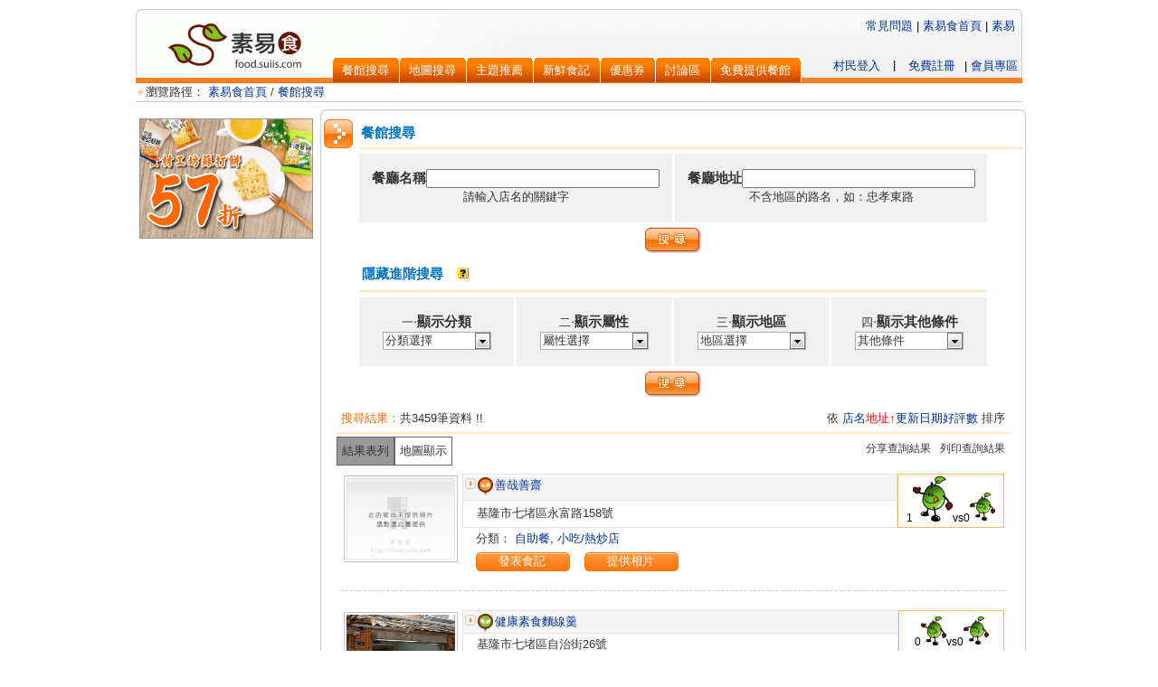

--- FILE ---
content_type: text/html; charset=utf-8
request_url: https://food.suiis.com/adv_search.aspx?cate=105
body_size: 168403
content:

<!DOCTYPE html PUBLIC "-//W3C//DTD XHTML 1.0 Transitional//EN" "http://www.w3.org/TR/xhtml1/DTD/xhtml1-transitional.dtd">
<html xmlns="http://www.w3.org/1999/xhtml"><head id="ctl00_Head1"><title>
	素易食（餐館查詢）- 進階搜尋
</title><link href="/suiisfavicon.ico" rel="shortcut icon" type="image/x-icon" /><meta name="robots" content="index,follow" /><meta name="keywords" content="素食, 吃素, 有機, 生機, 素食餐廳, 素食新聞, vegan, vegetarian" /><meta name="description" content="最即時豐富的素食餐廳資訊，一個全方位的素食餐館分享平台！" /><meta name="viewport" content="width=device-width" />
<script src="//ajax.googleapis.com/ajax/libs/jquery/1.8.3/jquery.min.js"></script>
<link rel="stylesheet" href="//code.jquery.com/ui/1.9.2/themes/base/jquery-ui.css" />
<script src="//ajax.googleapis.com/ajax/libs/jqueryui/1.9.2/jquery-ui.min.js"></script>
<script type="text/javascript" src="/js/jqueryLib.js"></script>
<script type="text/javascript" src="/js/JsLib.js"></script>
<script type="text/javascript" src="/js/proj_index.js"></script>
<link rel="stylesheet" type="text/css" href="/css/food.css" /><link rel="stylesheet" type="text/css" href="/css/jsLib.css" /><link rel="stylesheet" type="text/css" href="/css/tabs.css" /><link rel="stylesheet" type="text/css" href="/css/AdvSearch.css" />
<script type="text/javascript">$(document).ready(function () { load_main_proj(); setInterval("suiis_session()", 60000); }); function suiis_session() { $.get('doajax.ashx?aj=99', function (data) { }); }</script>
<script type="text/javascript" src="//maps.google.com/maps/api/js?language=big5&key=AIzaSyCHV54TmTGge1YUwU_Rdw6QQz6OqgN1qx4"></script>
<script async src="//pagead2.googlesyndication.com/pagead/js/adsbygoogle.js"></script>
	<!-- Google Tag Manager -->
<script>(function(w,d,s,l,i){w[l]=w[l]||[];w[l].push({'gtm.start':
new Date().getTime(),event:'gtm.js'});var f=d.getElementsByTagName(s)[0],
j=d.createElement(s),dl=l!='dataLayer'?'&l='+l:'';j.async=true;j.src=
'https://www.googletagmanager.com/gtm.js?id='+i+dl;f.parentNode.insertBefore(j,f);
})(window,document,'script','dataLayer','GTM-NX4ZZRV');</script>
<!-- End Google Tag Manager -->
</head>
<body>
<!-- Google Tag Manager (noscript) -->
<noscript><iframe src="https://www.googletagmanager.com/ns.html?id=GTM-NX4ZZRV"
height="0" width="0" style="display:none;visibility:hidden"></iframe></noscript>
<!-- End Google Tag Manager (noscript) -->
<form method="post" action="./adv_search.aspx?cate=105" id="aspnetForm">
<div class="aspNetHidden">
<input type="hidden" name="__EVENTTARGET" id="__EVENTTARGET" value="" />
<input type="hidden" name="__EVENTARGUMENT" id="__EVENTARGUMENT" value="" />
<input type="hidden" name="__LASTFOCUS" id="__LASTFOCUS" value="" />
<input type="hidden" name="__VIEWSTATE" id="__VIEWSTATE" value="/wEPDwULLTIwODIyMzg2MTQPZBYCZg9kFgICAw9kFgQCAw9kFgJmDw8WAh4EVGV4dAVXPGEgaHJlZj0nL2luZGV4LmFzcHgnPiDntKDmmJPpo5/[base64]" />
</div>

<script type="text/javascript">
//<![CDATA[
var theForm = document.forms['aspnetForm'];
if (!theForm) {
    theForm = document.aspnetForm;
}
function __doPostBack(eventTarget, eventArgument) {
    if (!theForm.onsubmit || (theForm.onsubmit() != false)) {
        theForm.__EVENTTARGET.value = eventTarget;
        theForm.__EVENTARGUMENT.value = eventArgument;
        theForm.submit();
    }
}
//]]>
</script>


<script src="/WebResource.axd?d=sD0ZU0ZQOwW28Ng7NZxgsxbkSSWvjYjiJluasyLZL_zB2BkCE0_TdqMIWDyglEEACsL_dB15jMG9d2RHPiTcBl2dT2THNj9Vx6XHZECfnJRHvBiksT9RcGX9mmCWZ1Edw-sWQ97c7k0rZ_7tgaxtDg2&amp;t=638902061280000000" type="text/javascript"></script>


<script src="/ScriptResource.axd?d=[base64]&amp;t=32e5dfca" type="text/javascript"></script>
<script src="/ScriptResource.axd?d=[base64]&amp;t=32e5dfca" type="text/javascript"></script>
<div class="aspNetHidden">

	<input type="hidden" name="__VIEWSTATEGENERATOR" id="__VIEWSTATEGENERATOR" value="CEC1AFCF" />
	<input type="hidden" name="__EVENTVALIDATION" id="__EVENTVALIDATION" value="/wEdANUBOdJEyrKgUcC2Lu7qEEgRuyIcu7SpgGkaMce+qu+27MqnSnkecgfLFN/[base64]/xD70JQXBcNaN0y8Bv6vC1KMAT4gfVCMtc3UWS87pirEo/nGD4QCagDsdNvOjWlXv+lcALg5Oa5SQaLSZGhhM/36veA0c4GSA+jinz364/hWvprBpgQO7ycSiHqvRPlQ+8Pg5VH8iR1JZQ9QRcM6/i7ijdxRRMc+OqCMJhB0IqL6fGDKA6rspOiuHTdqPNGtosRj5v7t6UeMscdb/ZhzFQ8d6w6Uje+77OJL+Nssjg7BTFJuCaQrcz04rOuPExJB0J4JPUOS/11UL+mUv/ED92ZPAFaGAvHQKXZ4T7csjtCbDMpxKu0jQMuvDtTgmEVmjl/iYQMcZ1SooFBBQs3uIXCPXH/8QN3jYNvTwU+gvSrJwW1FAUFERsUu45Q5YZfwomAv9eQQ5ZghsWsjKXBn4Xzwqs9+5TObxdnEUITqvk4Ilt2yDgygOH+EJ8TuYp13O82oOnXaY/sHi86RfUdQQ/gOGg1UrsV9McbGjd4FY19shXTilyKCHLaouSh2ugOvEtKVUYv6j/legO8U9+Ty47CqjNOGYpw7/jgZ1XDiqr8IqZJdBwELxImE0vRrf7efwlU9jfnPu3cdedTSmoxovCqmveVZwEKbhlB+gMyQPsI41YDzl207HuKEOd8zhE/uYvx4Iy/71IcAHkqIPm989WBqnXEi34oKLF0tGbHLAEx7nR3OYayYinoj2lth1QyyJEUy8KfOJdRTnNEsjBFEVeGprfes+2ca2c2q8zNUUSKKL5cf/T5fMH6AITOgGGFZXNM6CoIDvjnmPh+N8cO6PgEHHb2WfOQI8P/QOXnxjqBX+G1fj0wBi/b8TZHy78+isZ57vfB4HEDEkM2jt4XG8roxUG1jrQskpdmINgL+pfQo5W9QHJPU4nbG7HAAlZYxWRDrxVYnGuaQxSzr3cP1onds6xT2r/BqvU5d0UUkpeN9kltEZ04/kgkchsNIdoXCMUM8xzJdp6UeNsLo6GXKzvQaPPqBuF3yppI/jAmXLYyCxAiyk7gQ32OE4/BLZEjmsH8S2YibKLA0MFOtgwnoW8ORAJlmBb2qIry6feMBVwPNt25guLQh/VM7DHH98iiViU5S1Sake0LqGFxvssRY+GA8r8Qv8qgOp7woekDN0FmeV6Iemd38ilWxmx5/ko77+nKJ5Hb3qdpjxvcN8G11Ieqq/aZj4my4nzX7E1vD3KwGWfq2Y87tVh3XqVZF1tWqq52Rog5IAV03f7fT2pVfTOSHQdJYoY2fLqJsTdPzz3Qx3F9fPHHqvrF95J8dfoDGyMoL8sYrq7ECR04deYnOYHSFHwCUUwYzf4luCnBaxDQdtIQvt1uOaruencqm0Uz7bHbP85tE/rJuX6qXpqxYe7tsD9kn9GVl/VWpvlbeU/5LTlEbKjEn2lJ3clz9G7frg74pwl47Ev1vesSZcoarGdOoh1LESTnOV9upcm87tlIMPDFD/2ar1e8UaBRZapvbFfX9982HLlAmyCqhTsVDCk6VLOcxoCNALwDC9ZJgCE3Hi+DojPqyzx2mzMl0KI0hUv4BAA16Mgoqwg8YtK0BsGeMMuXfmkGTVPgXUr5vbLaPqkOj/uis/J4Px6g1T45TUgTo+RwMiW02DuLxpN3uSeCrjCFwO6XglyTrKlOrAcOc6wSIXuFaZ/eWtdl8NyJNUjUB+TH5nw7FBg/WyNF5riRgmqI047M0vt/9S1j+Yy7Kvx0p/GLi3wDc4vVFftSphYwWm6Ub+naYOg33yRubQ6byaRgx4y5lKKiSza8LMuO1kxrY4I745DUjwup4Uai/s6o8ZviSd2o7GXAl/fGOOGnPK/bPaqZhGrx3dw88FTA+83XNccF1kJysYBpAPq0i1RDJDuI8Cj6AhtZN80G9QI+TFf6glVtZVz7FlKQMqN8atXTzRqjLd0O4KpkhQW0d6Itk5dZdCz6CUGaHjrgQr60LoljA15s/zBhTY2VHndso424jL55iRCPeIsG0pRsm6TghwxywPpug17Mn1dF6P0HS747Pvg6z5OSTWFmaj5vJ3xoO3+Ii+HDE95h1PMVe4EvfsR8kt+I8kEjb8Je3fA0D/AAC3n3/Jph+SZREvBg85W2tY2bu4rAbIVf5VsWwoZLQ/9ac0t7wzCtj2dXQPisN3k3omW6AY9jiCXfbNLHQ4oAOlJXTTCwGoBzemCUyW4D+Bau98pjcyjYvIjmvoQ+ONPwmgGr4Tm1ycX6lZWZwDgqyhP1JKlkQOtGKvNpzXd4WTpwySACJsvGpXR7E5DMMWGXSiOfMgszKvR5SFf2Io1pqTHa/x1seWU+EjyZe1x6ZCJ39/B/w2DJqOO2/ithGEklHohQklJaW8t1p7MC8Y4Mx3rmV5660+QbKzsX31lbB9QhQFki6n+MohBqJpe9WPGHYIa6+8iceap/rv41j0FugqSiITJNb+NI+hABciJDT1rQSNskkHBg3CYmEdtjZcyRDUNOQBUCYHzc0VPEZPx1M3FUuhiRFQrtz0d146v9uuWAe9hZ7ln7dXEihLXkH/qgKg6C+czMGSwKbt5DoOtdHi4KyB7bO1gA/iLo7NHd6RtV9SkgoycW7WIgplcQyro/NrWrxtFb7O3Aw9VBaG3ykN6a+ppbtoT2xZgtK23BPrbOkRf2sWZvUfzsLGRZhZiIPIsR08vFmyYqGdzLVHrUMxIIN5pAAerCfqZDumKc6UyLvuozrXGQTvykJsRPZepAL8uO9AmVipNa6nhP65Xb1/Sdd+nOn9TXxTgdje/nf6Ygg1Xy+aduunPtNjnKg0O7SaXAmBALUoEcyKOnyY8vUGy4xYXnwFTRCnkOQy3ES0JydpQc7HpqUiupXpmiVCM913OpL+H4lzJa29f4Rv2LFbPabzkZzaSzO8Ll8l2P95/lq9frGmC5qOhhUh+B0rGjg8A2P/Y9xTPWM2cu2u+MRfnrhiT0MfrkBUyR+UjRKnRPULMNNke5QrbwcmvewAxbkUSDdgTD3002+8LVsvQyVoRlLmS3T2Xk3cQ58f+Ljy538z0WFpmEIFUjJTEMcTdLJQMSUS3KnwUS8keZ6ukSvf7DCG6a/N207XpnNSHCmcmd9qlO6YWOKm3t9PoeFddk8lnNKEPrhhdNY+PXNmYbDxoxsXDTa8zyoPrGxbPlbLIE3jaUirIFE0cGR/n6Scd3QCzPVSoandpt0D5Izb3XJk0fQIICqZAxPBAkaUswhHJY3gyftnUhfpZzWCTz9FZttNzonQ0W5U7RB3rYQbcaNVaQbpa3jO0LYtEjnp8BMISimE5+8RFFslMp8FdTxHFbdj36urPWA/8KYuy5Uwz/V/FtVwcqadvUi5YWXEt1aXOONnU9vTjN2k3E4/QiDtGBHZbUW1kfocpm5gf55F2BvCGF4fhrbuEd4Ih1XVwbM8k/[base64]/i8YmTJZR1EjolNu/XnBu8uB6nsV5wGXz4eSxx0YtilDVwTW40h+Pd3FuWV76LhCo9k0zYvKTLscdJrtuI/Z/j8GDX1Ttehiu0CsWer0OvI/J8wWJcGfx/fyyEwQGKFQMDUR8lf6pymW+s1ypeYFJfYZKXknKaId1xL+svbcm69J/[base64]/5OFopUTR/Idy06rNWeiImAwFaMto+lWbTq/oJx6JGL0mlm9Lblzuk97Y+Y3KcBZXWFrgEJW8ip3cbSwGnU9NgH5X0m4W3pw5HZh6vZLK0JtO4IzJjl4eY/xYA/bo/9NeTEgzuoKVS0gQkq5ZKVXwS9NtugNTGDU3n0/g9Jpce3c0YR48epjBP5UtkDuzl//Gm73GeCzwZno+rzW6wufcv0XzyRe8IsfY/dRtTFzsixQClP4kBjrWKWzgFZS0fs9T6CD9xgeINiGMC4tvLA==" />
</div><div id="master_container"><script type="text/javascript">
//<![CDATA[
Sys.WebForms.PageRequestManager._initialize('ctl00$smMain', 'aspnetForm', [], [], [], 90, 'ctl00');
//]]>
</script>

<div id="HeaderTopLink" style="text-align: right; margin: 0 0 10 0; padding-bottom: 10px;" class="t10B">
    <div id="google_translate_element"></div>
    <div style="clear: both;"></div>
</div>
<table width="100%" border="0" cellspacing="0" cellpadding="0" style="background: url(/img/HeaderBG.gif) no-repeat;">
    <tr>
        <td style="width: 218px;" align="center" valign="top" rowspan="2"><a href='/index.aspx'>
            <img src='/img/070613_logo2.gif' alt="素易食" style="border: none;" /></a></td>
        <td class="t10Gray" style="padding-left: 3px;" align="left" valign="bottom"></td>
    </tr>
    <tr>
        <td valign="bottom">
            <div id="TabMenu">
                <li><a class='li' href='/adv_search.aspx' title='餐館搜尋'><span>餐館搜尋</span></a></li>
                <li id=''><a class='li' href='/mapsearch.aspx' title='地圖搜尋'><span>地圖搜尋</span></a></li>
                <li><a class='li' href='/events/' title='主題推薦'><span>主題推薦</span></a></li>
                <li><a class='li' href='/all_comm_list.aspx' title='新鮮食記'><span>新鮮食記</span></a></li>
                <li><a class='li' href='/coupon_list.aspx' title='優惠券'><span>優惠券</span></a></li>
                <li><a class='li' href='https://www.suiis.com/Forum/ListPosts.asp?bid=15' target='_blank' title='討論區'><span>討論區</span></a></li>
                <li><a class='li' href='/res_post.aspx' title='免費提供餐館'><span>免費提供餐館</span></a></li>
                <div style="float: right; margin-right: 5px" class="t9Gray">| <a href="/user_default.aspx">會員專區</a></div>
                <div style="float: right">
                    <a id="ctl00_Header1_hlRegis" class="t9Gray login" href="https://www.suiis.com/Member/Contract.asp" target="_blank">免費註冊</a><span id="ctl00_Header1_lbSpe" class="t9Gray login">|</span><a id="ctl00_Header1_hlLogin" class="t9Gray login" href="https://www.suiis.com/login.asp?path=https://food.suiis.com/adv_search.aspx@cate=105&amp;channel=guide">村民登入</a><span id="ctl00_Header1_lbPostName" class="t10org login"></span></div>
                <div style="z-index: 10px; position: absolute; right: 0px; top: 20px;">
                    <a href="/faq.aspx">常見問題</a>&nbsp;|&nbsp;<a id="ctl00_Header1_hlHome" class="t10B" href="index.aspx">素易食首頁</a>&nbsp;|&nbsp;<a id="ctl00_Header1_hlMain" class="t10B" href="https://www.suiis.com" target="_blank">素易</a>&nbsp;&nbsp;</div>
            </div>
        </td>
    </tr>
</table>

<div style="width:100%; padding-bottom: 8px; text-align: left;"><div class="t10Gray XXYX BH"><img src='/img/070613icon_1.gif' width="11" height="19" alt="" style="vertical-align: middle;" />瀏覽路徑：<span id="ctl00_HTMLPath1_lblPath"><a href='/index.aspx'> 素易食首頁</a> / <a href='adv_search.aspx'>餐館搜尋</a></span></div></div>

    <style type="text/css">
        .ui-autocomplete {
            max-height: 250px;
            overflow-y: auto;
            overflow-x: hidden;
            padding-right: 20px;
            text-align: center;
            font: menu;
        }

        * html .ui-autocomplete {
            height: 250px;
            text-align: center;
        }
    </style>
    <div class="overlayCSS" style="display: none; z-index: 10; position: absolute;"></div>
    <table border="0" cellspacing="0" cellpadding="0" width="100%" id="showscreen">
        <tr valign="top">
            <td style="width: 205px;" align="center">
                <div id="proj_b_food_left">
                    <script type="text/javascript" src="/proj/food/proj_b_food_left.js"></script>
                </div>
<!-- f_search_l_200x200_#20140107105444000000 -->
<ins class="adsbygoogle"
     style="display:inline-block;width:200px;height:200px"
     data-ad-client="ca-pub-4543464874475677"
     data-ad-slot="2662555864"></ins>
<script>
(adsbygoogle = window.adsbygoogle || []).push({});
</script>
            </td>
            <td style="width: 6px;">&nbsp;</td>
            <td style="width: 580px;" align="center">
                <img src="img/070613_t11a.gif" width="780" alt="" /><div class="XYXY BH">
                    <table border="0" style="margin-left: auto; margin-right: auto;" width="100%">
                        <tr>
                            <td style="width: 32px;" valign="top">
                                <img src="img/070613icon_3.gif" width="32" height="32" alt="〉" /></td>
                            <td style="width: 95%; height: 29px; border-bottom: solid 2px #fceabe;" align="left" class="t11B">餐館搜尋</td>
                        </tr>
                    </table>
                    <table border="0" cellpadding="3" cellspacing="3" style="width: 700px; margin-left: auto; margin-right: auto;" class="t10Gray">
                        <tr>
                            <td style="background: #f0f0f0; height: 70px;" align="center" colspan="2"><span class="SearchCateName">餐廳名稱</span><input name="ctl00$cphMain$txtResName" type="text" id="ctl00_cphMain_txtResName" style="width:250px;" /><br />
                                請輸入店名的關鍵字</td>
                            <td style="background: #f0f0f0; height: 70px;" align="center" class="f9" colspan="2"><span class="SearchCateName">餐廳地址</span><input name="ctl00$cphMain$txtResAddr" type="text" id="ctl00_cphMain_txtResAddr" style="width:250px;" /><br />
                                不含地區的路名，如：忠孝東路</td>
                        </tr>
                        <tr>
                            <td colspan="4" align="center">
                                <input type="hidden" name="ctl00$cphMain$hfArea" id="ctl00_cphMain_hfArea" />
                                <input type="hidden" name="ctl00$cphMain$hfAttr" id="ctl00_cphMain_hfAttr" />
                                <input type="hidden" name="ctl00$cphMain$hfCate" id="ctl00_cphMain_hfCate" value="105" />
                                <input type="hidden" name="ctl00$cphMain$hdInLng" id="ctl00_cphMain_hdInLng" />
                                <input type="hidden" name="ctl00$cphMain$hdInLat" id="ctl00_cphMain_hdInLat" />
                                <input type="hidden" name="ctl00$cphMain$hdDist" id="ctl00_cphMain_hdDist" />
                                <input type="image" name="ctl00$cphMain$btnSearch2" id="ctl00_cphMain_btnSearch2" disabled="disabled" class="aspNetDisabled" src="img/070613button_search.gif" />
                            </td>
                        </tr>
                        <tr>
                            <td colspan="4" style="width: 95%; height: 29px; border-bottom: solid 2px #fceabe;" align="left" class="t11B"><span id="ShowAdvDesc" onclick="ShowHide('divAdvSearch', 'ShowAdvDesc', '進階搜尋');" class="Hand">進階搜尋</span>&nbsp;&nbsp;&nbsp;&nbsp;<img src="/images/icoStkQuestionMark.gif" border="0" class="Hand" onclick="ShowHide('trHelp','','');" /></td>
                        </tr>
                        <tr id="trHelp" style="display:none"><td colspan="4"><img src="/img/help/searchhelp.png" border="0" class="Hand" onclick="ShowHide('trHelp','','');" /></td></tr>
                    </table>
                    <div id="divAdvSearch" style="display:none">
                    <table border="0" cellpadding="3" cellspacing="3" style="width: 700px; margin-left: auto; margin-right: auto;" class="t10Gray">
                        <tr>
                            <td style="width: 140px; background: #f0f0f0; height: 70px;" align="center">一‧<span class="SearchCateName Hand" id="divCate2Desc" onclick="ShowHide('trCate2', 'divCate2Desc', '分類');">顯示分類</span><div id="SearchCate2" class="SearchCate" onclick="ShowHide('trCate2', 'divCate2Desc', '分類');">
                                <span id="ctl00_cphMain_lbSearchWord2" class="CateLabel">分類選擇</span></div>
                            </td>
                            <td style="width: 140px; background: #f0f0f0; height: 70px;" align="center">二‧<span class="SearchCateName Hand" id="divCate3Desc" onclick="ShowHide('trCate3', 'divCate3Desc', '屬性');">顯示屬性</span><div id="SearchCate3" class="SearchCate" onclick="ShowHide('trCate3', 'divCate3Desc', '屬性');">
                                <span id="ctl00_cphMain_lbSearchWord3" class="CateLabel">屬性選擇</span></div>
                            </td>
                            <td style="width: 140px; background: #f0f0f0; height: 70px;" align="center">三‧<span class="SearchCateName Hand" id="divCate4Desc" onclick="ShowHide('trCate4', 'divCate4Desc', '地區');">顯示地區</span><div id="SearchCate4" class="SearchCate Hand" onclick="ShowHide('trCate4', 'divCate4Desc', '地區');">
                                <span id="ctl00_cphMain_lbSearchWord4" class="CateLabel">地區選擇</span></div>
                            </td>
                            <td style="width: 140px; background: #f0f0f0; height: 70px;" align="center">四‧<span class="SearchCateName Hand" id="divCate5Desc" onclick="ShowHide('trCate5', 'divCate5Desc', '其他條件');">顯示其他條件</span><div id="SearchSpecial" class="SearchCate" onclick="ShowHide('trCate5', 'divCate5Desc', '其他條件');">
                                <span id="ctl00_cphMain_lbSpecial" class="CateLabel">其他條件</span></div>
                            </td>
                        </tr>
                        <tr id="trCate2" style="display:none">
                            <td colspan="4">

                        <div class="t14B TextHeader">一‧分類條件設定</div>
                        <div class="FixTextBody" id="tabs2">
                            <ul>
                                <li class="f10"><a href="#tabs-22">食物類別</a></li>
                                <li class="f10"><a href="#tabs-23">餐廳類別</a></li>
                                <li class="f10"><a href="#tabs-24">特色類別</a></li>
                            </ul>
                            <div class="f10" id="tabs-22">
                                <div id="Catelog2"></div>
                            </div>
                            <div class="f10" id="tabs-23">
                                <div id="Catelog3"></div>
                            </div>
                            <div class="f10" id="tabs-24">
                                <div id="Catelog4"></div>
                            </div>
                        </div>
                        <div style="height: 20px; text-align: center;">
                            <input class="ClearButton" type="button" value="清除" onclick="ClearCate2('trCate2', 'lbSearchWord2', '分類選擇');" />&nbsp;&nbsp;&nbsp;&nbsp;<input type="button" value="隱藏分類" onclick="    ShowHide('trCate2', 'divCate2Desc', '分類');"/></div>


                            </td>
                        </tr>
                        <tr id="trCate3" style="display:none">
                            <td colspan="4">

                        <div class="t14B TextHeader">二‧選擇屬性</div>
                        <div class="TextBody">
                            <div id="Attribute"></div>
                        </div>
                        <div style="height: 20px; text-align: center;">
                            <input class="ClearButton" type="button" value="清除" onclick="    ClearCate2('trCate3', 'lbSearchWord3', '屬性選擇');" />&nbsp;&nbsp;&nbsp;&nbsp;<input type="button" value="隱藏屬性" onclick="    ShowHide('trCate3', 'divCate3Desc', '屬性');"/></div>


                            </td>
                        </tr>
                        <tr id="trCate4" style="display:none">
                            <td colspan="4">


                        <div class="t14B TextHeader">三‧搜尋地區設定</div>
                        <div class="FixTextBody" id="tabs">
                            <ul>
                                <li class="f10"><a href="#AreaTaiwan1">北北基</a></li>
                                <li class="f10"><a href="#AreaTaiwan2">桃竹苗</a></li>
                                <li class="f10"><a href="#AreaTaiwan3">中彰投</a></li>
                                <li class="f10"><a href="#AreaTaiwan4">雲嘉南</a></li>
                                <li class="f10"><a href="#AreaTaiwan5">高屏</a></li>
                                <li class="f10"><a href="#AreaTaiwan6">宜花東離島</a></li>
                                <li class="f10"><a href="#AreaChina">中國</a></li>
                                <li class="f10"><a href="#AreaOther">其他地區</a></li>
                            </ul>
                            <div>
                                <div class="f10" id="AreaTaiwan1"></div>
                                <div class="f10" id="AreaTaiwan2"></div>
                                <div class="f10" id="AreaTaiwan3"></div>
                                <div class="f10" id="AreaTaiwan4"></div>
                                <div class="f10" id="AreaTaiwan5"></div>
                                <div class="f10" id="AreaTaiwan6"></div>
                                <div id="AreaChina" class="f10"></div>
                                <div id="AreaOther" class="f10"></div>
                            </div>
                        </div>
                        <div style="height: 20px; text-align: center;">
                            <input class="ClearButton" type="button" value="清除" onclick="    ClearCate2('trCate4', 'lbSearchWord4', '地區選擇');" />&nbsp;&nbsp;&nbsp;&nbsp;<input type="button" value="隱藏地區" onclick="    ShowHide('trCate4', 'divCate4Desc', '地區');"/></div>


                            </td>
                        </tr>
                        <tr id="trCate5" style="display:none">
                            <td colspan="4">

                        <div class="t14B TextHeader">四‧其他條件設定</div>
                        <div class="TextBody">
                            <div class="f10">
                                <table id="ctl00_cphMain_cbMeat" onclick="ShowSelected(&#39;trCate5&#39;, &#39;lbSpecial&#39;);">
	<tr>
		<td><input id="ctl00_cphMain_cbMeat_0" type="radio" name="ctl00$cphMain$cbMeat" value="" checked="checked" /><label for="ctl00_cphMain_cbMeat_0">全部餐廳</label></td><td><input id="ctl00_cphMain_cbMeat_1" type="radio" name="ctl00$cphMain$cbMeat" value="2" /><label for="ctl00_cphMain_cbMeat_1">只查VEGAN(純素/植物五辛素)餐廳</label></td>
	</tr><tr>
		<td><input id="ctl00_cphMain_cbMeat_2" type="radio" name="ctl00$cphMain$cbMeat" value="0" /><label for="ctl00_cphMain_cbMeat_2">只查VEGAN/VEGETARIAN素食餐廳 </label></td><td><input id="ctl00_cphMain_cbMeat_3" type="radio" name="ctl00$cphMain$cbMeat" value="1" /><label for="ctl00_cphMain_cbMeat_3">只查葷素皆有的餐廳</label></td>
	</tr>
</table><input id="ctl00_cphMain_chkClose" type="checkbox" name="ctl00$cphMain$chkClose" onclick="ShowSelected(&#39;trCate5&#39;, &#39;lbSpecial&#39;);" /><label for="ctl00_cphMain_chkClose">不含已關閉餐館</label><br />
                                <table id="ctl00_cphMain_cbResType">
	<tr>
		<td><input id="ctl00_cphMain_cbResType_0" type="checkbox" name="ctl00$cphMain$cbResType$0" value="0" /><label for="ctl00_cphMain_cbResType_0">餐廳</label></td><td><input id="ctl00_cphMain_cbResType_1" type="checkbox" name="ctl00$cphMain$cbResType$1" value="2" /><label for="ctl00_cphMain_cbResType_1">路邊攤</label></td><td><input id="ctl00_cphMain_cbResType_2" type="checkbox" name="ctl00$cphMain$cbResType$2" value="3" /><label for="ctl00_cphMain_cbResType_2">民宿</label></td>
	</tr>
</table><table id="ctl00_cphMain_cbPeriod" onclick="ShowSelected(&#39;trCate5&#39;, &#39;lbSpecial&#39;);">
	<tr>
		<td><input id="ctl00_cphMain_cbPeriod_0" type="checkbox" name="ctl00$cphMain$cbPeriod$0" value="4" /><label for="ctl00_cphMain_cbPeriod_0">供應早餐</label></td><td><input id="ctl00_cphMain_cbPeriod_1" type="checkbox" name="ctl00$cphMain$cbPeriod$1" value="3" /><label for="ctl00_cphMain_cbPeriod_1">供應午餐</label></td><td><input id="ctl00_cphMain_cbPeriod_2" type="checkbox" name="ctl00$cphMain$cbPeriod$2" value="2" /><label for="ctl00_cphMain_cbPeriod_2">供應下午茶</label></td><td><input id="ctl00_cphMain_cbPeriod_3" type="checkbox" name="ctl00$cphMain$cbPeriod$3" value="1" /><label for="ctl00_cphMain_cbPeriod_3">供應晚餐</label></td><td><input id="ctl00_cphMain_cbPeriod_4" type="checkbox" name="ctl00$cphMain$cbPeriod$4" value="0" /><label for="ctl00_cphMain_cbPeriod_4">供應宵夜</label></td>
	</tr>
</table><table id="ctl00_cphMain_rblPrice" onclick="ShowSelected(&#39;trCate5&#39;, &#39;lbSpecial&#39;);">
	<tr>
		<td><input id="ctl00_cphMain_rblPrice_0" type="radio" name="ctl00$cphMain$rblPrice" value="100" /><label for="ctl00_cphMain_rblPrice_0">平均100元以下</label></td><td><input id="ctl00_cphMain_rblPrice_1" type="radio" name="ctl00$cphMain$rblPrice" value="300" /><label for="ctl00_cphMain_rblPrice_1">平均300元以下</label></td><td><input id="ctl00_cphMain_rblPrice_2" type="radio" name="ctl00$cphMain$rblPrice" value="500" /><label for="ctl00_cphMain_rblPrice_2">平均500元以下</label></td>
	</tr><tr>
		<td><input id="ctl00_cphMain_rblPrice_3" type="radio" name="ctl00$cphMain$rblPrice" value="1000" /><label for="ctl00_cphMain_rblPrice_3">平均1000元以下</label></td><td><input id="ctl00_cphMain_rblPrice_4" type="radio" name="ctl00$cphMain$rblPrice" value="1500" /><label for="ctl00_cphMain_rblPrice_4">平均1500元以下</label></td><td><input id="ctl00_cphMain_rblPrice_5" type="radio" name="ctl00$cphMain$rblPrice" value="1501" /><label for="ctl00_cphMain_rblPrice_5">平均1500元以上</label></td>
	</tr>
</table></div>
                        </div>
                        <div style="height: 20px; text-align: center;">
                            <input class="ClearButton" type="button" value="清除" onclick="    ClearCate2('trCate5', 'lbSpecial', '其他條件');" />&nbsp;&nbsp;&nbsp;&nbsp;<input type="button" value="隱藏其他條件" onclick="    ShowHide('trCate5', 'divCate5Desc', '其他條件');"/></div>


                            </td>
                        </tr>
                        <tr>
                            <td colspan="4" align="center">
                                <input type="image" name="ctl00$cphMain$btnSearch" id="ctl00_cphMain_btnSearch" disabled="disabled" class="aspNetDisabled" src="img/070613button_search.gif" /></td>
                        </tr>
                    </table>
                    </div>
                    <div id="ctl00_cphMain_pnlResult" style="height:100%;width:100%;text-align:center;">
	
                        <table width="750" border="0" cellspacing="3" cellpadding="0" style="margin-left: auto; margin-right: auto;">
                            <tr>
                                <td class="t10Gray" style="padding: 5px; border-bottom: solid 2px #fceabe;" align="left">
                                    <div style="float: left;"><span class="t10org">搜尋結果：</span>共<span id="ctl00_cphMain_lblCount">3459</span>筆資料 !!</div>
                                    <div style="float: right; text-align: right;">
                                        依&nbsp;<a id="ctl00_cphMain_lnkName" class="styleBline" href="javascript:__doPostBack(&#39;ctl00$cphMain$lnkName&#39;,&#39;&#39;)">店名</a><a id="ctl00_cphMain_lnkAddr" class="styleBline" href="javascript:__doPostBack(&#39;ctl00$cphMain$lnkAddr&#39;,&#39;&#39;)" style="color:red">地址↑</a><a id="ctl00_cphMain_lnkLastUpd" class="styleBline" href="javascript:__doPostBack(&#39;ctl00$cphMain$lnkLastUpd&#39;,&#39;&#39;)">更新日期</a><a id="ctl00_cphMain_lnkHlevel" class="styleBline" href="javascript:__doPostBack(&#39;ctl00$cphMain$lnkHlevel&#39;,&#39;&#39;)">好評數</a>&nbsp;排序</div>
                                </td>
                            </tr>
                            <tr>
                                <td class="t10Gray">
                                    <div id="showList" style="float: left; padding: 5px; border: solid 1px #666666;">結果表列</div>
                                    <div id="showMap" style="float: left; padding: 5px; border: solid 1px #666666;">地圖顯示</div>
                                    <div style="float: right; padding: 5px; cursor: pointer;" class="t9">
                                        <input type="hidden" name="ctl00$cphMain$StrPid" id="ctl00_cphMain_StrPid" />
                                        <span onclick="ShowPrint();">列印查詢結果</span></div>
                                    <div style="float: right; padding: 5px; cursor: pointer;" class="t9"><span onclick="ShowShare();">分享查詢結果</span><div id="divShare" style="display: none; width: 300px; height: 200px; overflow-x: hidden; overflow-y: auto; overflow: auto; padding: 5px;" class="f10">
                                        <center>分享連結<br />
                                            <input name="ctl00$cphMain$txtPageLink" type="text" value="https://food.suiis.com/adv_search.aspx?cate=105&amp;page=1" id="ctl00_cphMain_txtPageLink" /><textarea name="ShareLink" rows="8" cols="20" readonly="readonly" id="ShareLink" class="t9" style="width: 250px;" onclick="$(this).select();"></textarea><br />
                                            <input type="button" name="btnClose" id="btnClose" onclick="    $.unblockUI();" value="關 閉" /></center>
                                    </div>
                                    </div>
                                    <input type="hidden" name="ctl00$cphMain$DisplayType" id="ctl00_cphMain_DisplayType" value="LIST" />
                                    </td>
                            </tr>
                            <tr>
                                <td align="center" style="padding: 5px;">
                                    <table id="ctl00_cphMain_lstMain" cellspacing="0" style="width:100%;border-collapse:collapse;">
		<tr>
			<td class="tablelineGrey">
                                            <table cellspacing="0" cellpadding="2" width="100%" border="0" style="margin-left: auto; margin-right: auto;">
                                                <tr>
                                                    <td valign="top" style="width: 130px; text-align: left;" rowspan="3">
                                                        <img id="ctl00_cphMain_lstMain_ctl00_oResImg" src="/res_img/default/d001.gif" style="border-color:#C4C4C4;border-width:1px;border-style:Solid;height:90px;width:120px;padding: 2px;" /></td>
                                                    <td align="left" valign="top" style="width: 520px; background: #F5F5F5; border-color: #E4E4E4;" class="YYYY t10Blue">
                                                        <img src="img/070613icon_2.gif" width="12" height="12" alt="" style="border: none;" /><a id="ctl00_cphMain_lstMain_ctl00_hlResName" href="main.aspx?id=700038438" target="_blank"><img src="/img/icon_vegetarian.png" style="border:none; vertical-align: middle; height:20px;padding:0 2px;" alt="素食餐廳" title="素食餐廳" />善哉善齋</a></td>
                                                    <td style="width: 120px; border-color: #F8B861;" align="center" rowspan="2" class="YYYY t9">
                                                        <span id="ctl00_cphMain_lstMain_ctl00_lbLevel1">1</span><a id="ctl00_cphMain_lstMain_ctl00_gLevel1" href="comm_list.aspx?id=700038438&amp;level=g" target="_blank"><img src="img/idol_goods.png" alt="" /></a>vs<span id="ctl00_cphMain_lstMain_ctl00_lbLevel2">0</span><a id="ctl00_cphMain_lstMain_ctl00_gLevel2" href="comm_list.aspx?id=700038438&amp;level=p" target="_blank"><img src="img/idol_badi.png" alt="" /></a></td>
                                                </tr>
                                                <tr>
                                                    <td class="XYYY t10Gray" style="border-color: #E4E4E4; padding-left: 15px; text-align: left;">
                                                        <span id="ctl00_cphMain_lstMain_ctl00_lbResAddr">基隆市七堵區永富路158號</span></td>
                                                </tr>
                                                <tr>
                                                    <td colspan="2" class="t10Gray" style="padding-left: 15px; text-align: left;">分類：
                                                            <a id="ctl00_cphMain_lstMain_ctl00_rptTagList_ctl00_hlCate" href="adv_search.aspx?cate=80">自助餐</a>,
                                                            <a id="ctl00_cphMain_lstMain_ctl00_rptTagList_ctl02_hlCate" href="adv_search.aspx?cate=105">小吃/熱炒店</a>
                                                        <span id="ctl00_cphMain_lstMain_ctl00_lbTagList"></span><br />
                                                        <div id="button1" style="float: left; width: 120px; padding-top: 5px;">
                                                            <div style="float: left;">
                                                                <img src='/img/070613_t4bc.gif' alt="" /></div>
                                                            <div style="float: left; background: url(/img/070613_t4bgs.gif); height: 21px; width: 90px; text-align: center;" class="t10Blue">
                                                                <a id="ctl00_cphMain_lstMain_ctl00_hlCommLink" class="styleWh" href="commend.aspx?id=700038438" target="_blank">發表食記</a></div>
                                                            <div style="float: left">
                                                                <img src='/img/070613_t4b.gif' alt="" /></div>
                                                        </div>
                                                        <div id="button2" style="float: left; width: 120px; padding-top: 5px;">
                                                            <div style="float: left;">
                                                                <img src='/img/070613_t4bc.gif' alt="" /></div>
                                                            <div style="float: left; background: url(/img/070613_t4bgs.gif); height: 21px; width: 90px; text-align: center;" class="t10Blue">
                                                                <a id="ctl00_cphMain_lstMain_ctl00_hlPhotoLink" class="styleWh" href="comm_photo.aspx?id=700038438" target="_blank">提供相片</a></div>
                                                            <div style="float: left">
                                                                <img src='/img/070613_t4b.gif' alt="" /></div>
                                                        </div>
                                                    </td>
                                                </tr>
                                            </table>
                                            <br style="clear: both;" />
                                        </td>
		</tr><tr>
			<td>
                                            <br />
                                        </td>
		</tr><tr>
			<td class="tablelineGrey">
                                            <table cellspacing="0" cellpadding="2" width="100%" border="0" style="margin-left: auto; margin-right: auto;">
                                                <tr>
                                                    <td valign="top" style="width: 130px; text-align: left;" rowspan="3">
                                                        <img id="ctl00_cphMain_lstMain_ctl02_oResImg" src="/res_img/700123259/700123259.jpg" style="border-color:#C4C4C4;border-width:1px;border-style:Solid;height:90px;width:120px;padding: 2px;" /></td>
                                                    <td align="left" valign="top" style="width: 520px; background: #F5F5F5; border-color: #E4E4E4;" class="YYYY t10Blue">
                                                        <img src="img/070613icon_2.gif" width="12" height="12" alt="" style="border: none;" /><a id="ctl00_cphMain_lstMain_ctl02_hlResName" href="main.aspx?id=700123259" target="_blank"><img src="/img/icon_vegan.png" style="border:none; vertical-align: middle; height:20px;padding:0 2px;" alt="Vegan餐廳" title="Vegan餐廳" />健康素食麵線羹</a></td>
                                                    <td style="width: 120px; border-color: #F8B861;" align="center" rowspan="2" class="YYYY t9">
                                                        <span id="ctl00_cphMain_lstMain_ctl02_lbLevel1">0</span><a id="ctl00_cphMain_lstMain_ctl02_gLevel1" href="comm_list.aspx?id=700123259&amp;level=g" target="_blank"><img src="img/idol_goodi.png" alt="" /></a>vs<span id="ctl00_cphMain_lstMain_ctl02_lbLevel2">0</span><a id="ctl00_cphMain_lstMain_ctl02_gLevel2" href="comm_list.aspx?id=700123259&amp;level=p" target="_blank"><img src="img/idol_badi.png" alt="" /></a></td>
                                                </tr>
                                                <tr>
                                                    <td class="XYYY t10Gray" style="border-color: #E4E4E4; padding-left: 15px; text-align: left;">
                                                        <span id="ctl00_cphMain_lstMain_ctl02_lbResAddr">基隆市七堵區自治街26號</span></td>
                                                </tr>
                                                <tr>
                                                    <td colspan="2" class="t10Gray" style="padding-left: 15px; text-align: left;">分類：
                                                            <a id="ctl00_cphMain_lstMain_ctl02_rptTagList_ctl00_hlCate" href="adv_search.aspx?cate=76">小吃/麵/飯</a>,
                                                            <a id="ctl00_cphMain_lstMain_ctl02_rptTagList_ctl02_hlCate" href="adv_search.aspx?cate=105">小吃/熱炒店</a>
                                                        <span id="ctl00_cphMain_lstMain_ctl02_lbTagList"></span><br />
                                                        <div id="button1" style="float: left; width: 120px; padding-top: 5px;">
                                                            <div style="float: left;">
                                                                <img src='/img/070613_t4bc.gif' alt="" /></div>
                                                            <div style="float: left; background: url(/img/070613_t4bgs.gif); height: 21px; width: 90px; text-align: center;" class="t10Blue">
                                                                <a id="ctl00_cphMain_lstMain_ctl02_hlCommLink" class="styleWh" href="commend.aspx?id=700123259" target="_blank">發表食記</a></div>
                                                            <div style="float: left">
                                                                <img src='/img/070613_t4b.gif' alt="" /></div>
                                                        </div>
                                                        <div id="button2" style="float: left; width: 120px; padding-top: 5px;">
                                                            <div style="float: left;">
                                                                <img src='/img/070613_t4bc.gif' alt="" /></div>
                                                            <div style="float: left; background: url(/img/070613_t4bgs.gif); height: 21px; width: 90px; text-align: center;" class="t10Blue">
                                                                <a id="ctl00_cphMain_lstMain_ctl02_hlPhotoLink" class="styleWh" href="comm_photo.aspx?id=700123259" target="_blank">提供相片</a></div>
                                                            <div style="float: left">
                                                                <img src='/img/070613_t4b.gif' alt="" /></div>
                                                        </div>
                                                    </td>
                                                </tr>
                                            </table>
                                            <br style="clear: both;" />
                                        </td>
		</tr><tr>
			<td>
                                            <br />
                                        </td>
		</tr><tr>
			<td class="tablelineGrey">
                                            <table cellspacing="0" cellpadding="2" width="100%" border="0" style="margin-left: auto; margin-right: auto;">
                                                <tr>
                                                    <td valign="top" style="width: 130px; text-align: left;" rowspan="3">
                                                        <img id="ctl00_cphMain_lstMain_ctl04_oResImg" src="/res_img/700092814/700092814.jpg" style="border-color:#C4C4C4;border-width:1px;border-style:Solid;height:90px;width:120px;padding: 2px;" /></td>
                                                    <td align="left" valign="top" style="width: 520px; background: #F5F5F5; border-color: #E4E4E4;" class="YYYY t10Blue">
                                                        <img src="img/070613icon_2.gif" width="12" height="12" alt="" style="border: none;" /><a id="ctl00_cphMain_lstMain_ctl04_hlResName" href="main.aspx?id=700092814" target="_blank"><img src="/img/icon_vegan.png" style="border:none; vertical-align: middle; height:20px;padding:0 2px;" alt="Vegan餐廳" title="Vegan餐廳" />健康蔬食麵疙瘩</a></td>
                                                    <td style="width: 120px; border-color: #F8B861;" align="center" rowspan="2" class="YYYY t9">
                                                        <span id="ctl00_cphMain_lstMain_ctl04_lbLevel1">0</span><a id="ctl00_cphMain_lstMain_ctl04_gLevel1" href="comm_list.aspx?id=700092814&amp;level=g" target="_blank"><img src="img/idol_goodi.png" alt="" /></a>vs<span id="ctl00_cphMain_lstMain_ctl04_lbLevel2">0</span><a id="ctl00_cphMain_lstMain_ctl04_gLevel2" href="comm_list.aspx?id=700092814&amp;level=p" target="_blank"><img src="img/idol_badi.png" alt="" /></a></td>
                                                </tr>
                                                <tr>
                                                    <td class="XYYY t10Gray" style="border-color: #E4E4E4; padding-left: 15px; text-align: left;">
                                                        <span id="ctl00_cphMain_lstMain_ctl04_lbResAddr">基隆市七堵區崇智街2-2號(七堵市場)</span></td>
                                                </tr>
                                                <tr>
                                                    <td colspan="2" class="t10Gray" style="padding-left: 15px; text-align: left;">分類：
                                                            <a id="ctl00_cphMain_lstMain_ctl04_rptTagList_ctl00_hlCate" href="adv_search.aspx?cate=76">小吃/麵/飯</a>,
                                                            <a id="ctl00_cphMain_lstMain_ctl04_rptTagList_ctl02_hlCate" href="adv_search.aspx?cate=98">滷味</a>,
                                                            <a id="ctl00_cphMain_lstMain_ctl04_rptTagList_ctl04_hlCate" href="adv_search.aspx?cate=105">小吃/熱炒店</a>
                                                        <span id="ctl00_cphMain_lstMain_ctl04_lbTagList"></span><br />
                                                        <div id="button1" style="float: left; width: 120px; padding-top: 5px;">
                                                            <div style="float: left;">
                                                                <img src='/img/070613_t4bc.gif' alt="" /></div>
                                                            <div style="float: left; background: url(/img/070613_t4bgs.gif); height: 21px; width: 90px; text-align: center;" class="t10Blue">
                                                                <a id="ctl00_cphMain_lstMain_ctl04_hlCommLink" class="styleWh" href="commend.aspx?id=700092814" target="_blank">發表食記</a></div>
                                                            <div style="float: left">
                                                                <img src='/img/070613_t4b.gif' alt="" /></div>
                                                        </div>
                                                        <div id="button2" style="float: left; width: 120px; padding-top: 5px;">
                                                            <div style="float: left;">
                                                                <img src='/img/070613_t4bc.gif' alt="" /></div>
                                                            <div style="float: left; background: url(/img/070613_t4bgs.gif); height: 21px; width: 90px; text-align: center;" class="t10Blue">
                                                                <a id="ctl00_cphMain_lstMain_ctl04_hlPhotoLink" class="styleWh" href="comm_photo.aspx?id=700092814" target="_blank">提供相片</a></div>
                                                            <div style="float: left">
                                                                <img src='/img/070613_t4b.gif' alt="" /></div>
                                                        </div>
                                                    </td>
                                                </tr>
                                            </table>
                                            <br style="clear: both;" />
                                        </td>
		</tr><tr>
			<td>
                                            <br />
                                        </td>
		</tr><tr>
			<td class="tablelineGrey">
                                            <table cellspacing="0" cellpadding="2" width="100%" border="0" style="margin-left: auto; margin-right: auto;">
                                                <tr>
                                                    <td valign="top" style="width: 130px; text-align: left;" rowspan="3">
                                                        <img id="ctl00_cphMain_lstMain_ctl06_oResImg" src="/res_img/default/d001.gif" style="border-color:#C4C4C4;border-width:1px;border-style:Solid;height:90px;width:120px;padding: 2px;" /></td>
                                                    <td align="left" valign="top" style="width: 520px; background: #F5F5F5; border-color: #E4E4E4;" class="YYYY t10Blue">
                                                        <img src="img/070613icon_2.gif" width="12" height="12" alt="" style="border: none;" /><a id="ctl00_cphMain_lstMain_ctl06_hlResName" href="main.aspx?id=5727" target="_blank"><img src="/img/icon_vegetarian.png" style="border:none; vertical-align: middle; height:20px;padding:0 2px;" alt="素食餐廳" title="素食餐廳" />三六九素食點心<img src='/img/070613button_stop.gif' style='border:none; vertical-align: middle;' /></a></td>
                                                    <td style="width: 120px; border-color: #F8B861;" align="center" rowspan="2" class="YYYY t9">
                                                        <span id="ctl00_cphMain_lstMain_ctl06_lbLevel1">0</span><a id="ctl00_cphMain_lstMain_ctl06_gLevel1" href="comm_list.aspx?id=5727&amp;level=g" target="_blank"><img src="img/idol_goodi.png" alt="" /></a>vs<span id="ctl00_cphMain_lstMain_ctl06_lbLevel2">0</span><a id="ctl00_cphMain_lstMain_ctl06_gLevel2" href="comm_list.aspx?id=5727&amp;level=p" target="_blank"><img src="img/idol_badi.png" alt="" /></a></td>
                                                </tr>
                                                <tr>
                                                    <td class="XYYY t10Gray" style="border-color: #E4E4E4; padding-left: 15px; text-align: left;">
                                                        <span id="ctl00_cphMain_lstMain_ctl06_lbResAddr">基隆市七堵區開元路64號</span></td>
                                                </tr>
                                                <tr>
                                                    <td colspan="2" class="t10Gray" style="padding-left: 15px; text-align: left;">分類：
                                                            <a id="ctl00_cphMain_lstMain_ctl06_rptTagList_ctl00_hlCate" href="adv_search.aspx?cate=76">小吃/麵/飯</a>,
                                                            <a id="ctl00_cphMain_lstMain_ctl06_rptTagList_ctl02_hlCate" href="adv_search.aspx?cate=105">小吃/熱炒店</a>
                                                        <span id="ctl00_cphMain_lstMain_ctl06_lbTagList"></span><br />
                                                        <div id="button1" style="float: left; width: 120px; padding-top: 5px;">
                                                            <div style="float: left;">
                                                                <img src='/img/070613_t4bc.gif' alt="" /></div>
                                                            <div style="float: left; background: url(/img/070613_t4bgs.gif); height: 21px; width: 90px; text-align: center;" class="t10Blue">
                                                                <a id="ctl00_cphMain_lstMain_ctl06_hlCommLink" class="styleWh" href="commend.aspx?id=5727" target="_blank">發表食記</a></div>
                                                            <div style="float: left">
                                                                <img src='/img/070613_t4b.gif' alt="" /></div>
                                                        </div>
                                                        <div id="button2" style="float: left; width: 120px; padding-top: 5px;">
                                                            <div style="float: left;">
                                                                <img src='/img/070613_t4bc.gif' alt="" /></div>
                                                            <div style="float: left; background: url(/img/070613_t4bgs.gif); height: 21px; width: 90px; text-align: center;" class="t10Blue">
                                                                <a id="ctl00_cphMain_lstMain_ctl06_hlPhotoLink" class="styleWh" href="comm_photo.aspx?id=5727" target="_blank">提供相片</a></div>
                                                            <div style="float: left">
                                                                <img src='/img/070613_t4b.gif' alt="" /></div>
                                                        </div>
                                                    </td>
                                                </tr>
                                            </table>
                                            <br style="clear: both;" />
                                        </td>
		</tr><tr>
			<td>
                                            <br />
                                        </td>
		</tr><tr>
			<td class="tablelineGrey">
                                            <table cellspacing="0" cellpadding="2" width="100%" border="0" style="margin-left: auto; margin-right: auto;">
                                                <tr>
                                                    <td valign="top" style="width: 130px; text-align: left;" rowspan="3">
                                                        <img id="ctl00_cphMain_lstMain_ctl08_oResImg" src="/res_img/6248/6248.jpg" style="border-color:#C4C4C4;border-width:1px;border-style:Solid;height:90px;width:120px;padding: 2px;" /></td>
                                                    <td align="left" valign="top" style="width: 520px; background: #F5F5F5; border-color: #E4E4E4;" class="YYYY t10Blue">
                                                        <img src="img/070613icon_2.gif" width="12" height="12" alt="" style="border: none;" /><a id="ctl00_cphMain_lstMain_ctl08_hlResName" href="main.aspx?id=6248" target="_blank"><img src="/img/icon_vegetarian.png" style="border:none; vertical-align: middle; height:20px;padding:0 2px;" alt="素食餐廳" title="素食餐廳" />和美素食</a></td>
                                                    <td style="width: 120px; border-color: #F8B861;" align="center" rowspan="2" class="YYYY t9">
                                                        <span id="ctl00_cphMain_lstMain_ctl08_lbLevel1">0</span><a id="ctl00_cphMain_lstMain_ctl08_gLevel1" href="comm_list.aspx?id=6248&amp;level=g" target="_blank"><img src="img/idol_goodi.png" alt="" /></a>vs<span id="ctl00_cphMain_lstMain_ctl08_lbLevel2">0</span><a id="ctl00_cphMain_lstMain_ctl08_gLevel2" href="comm_list.aspx?id=6248&amp;level=p" target="_blank"><img src="img/idol_badi.png" alt="" /></a></td>
                                                </tr>
                                                <tr>
                                                    <td class="XYYY t10Gray" style="border-color: #E4E4E4; padding-left: 15px; text-align: left;">
                                                        <span id="ctl00_cphMain_lstMain_ctl08_lbResAddr">基隆市七堵區福二街160號</span></td>
                                                </tr>
                                                <tr>
                                                    <td colspan="2" class="t10Gray" style="padding-left: 15px; text-align: left;">分類：
                                                            <a id="ctl00_cphMain_lstMain_ctl08_rptTagList_ctl00_hlCate" href="adv_search.aspx?cate=76">小吃/麵/飯</a>,
                                                            <a id="ctl00_cphMain_lstMain_ctl08_rptTagList_ctl02_hlCate" href="adv_search.aspx?cate=77">簡餐</a>,
                                                            <a id="ctl00_cphMain_lstMain_ctl08_rptTagList_ctl04_hlCate" href="adv_search.aspx?cate=105">小吃/熱炒店</a>,
                                                            <a id="ctl00_cphMain_lstMain_ctl08_rptTagList_ctl06_hlCate" href="adv_search.aspx?cate=109">快餐店/便當店</a>
                                                        <span id="ctl00_cphMain_lstMain_ctl08_lbTagList"></span><br />
                                                        <div id="button1" style="float: left; width: 120px; padding-top: 5px;">
                                                            <div style="float: left;">
                                                                <img src='/img/070613_t4bc.gif' alt="" /></div>
                                                            <div style="float: left; background: url(/img/070613_t4bgs.gif); height: 21px; width: 90px; text-align: center;" class="t10Blue">
                                                                <a id="ctl00_cphMain_lstMain_ctl08_hlCommLink" class="styleWh" href="commend.aspx?id=6248" target="_blank">發表食記</a></div>
                                                            <div style="float: left">
                                                                <img src='/img/070613_t4b.gif' alt="" /></div>
                                                        </div>
                                                        <div id="button2" style="float: left; width: 120px; padding-top: 5px;">
                                                            <div style="float: left;">
                                                                <img src='/img/070613_t4bc.gif' alt="" /></div>
                                                            <div style="float: left; background: url(/img/070613_t4bgs.gif); height: 21px; width: 90px; text-align: center;" class="t10Blue">
                                                                <a id="ctl00_cphMain_lstMain_ctl08_hlPhotoLink" class="styleWh" href="comm_photo.aspx?id=6248" target="_blank">提供相片</a></div>
                                                            <div style="float: left">
                                                                <img src='/img/070613_t4b.gif' alt="" /></div>
                                                        </div>
                                                    </td>
                                                </tr>
                                            </table>
                                            <br style="clear: both;" />
                                        </td>
		</tr><tr>
			<td>
                                            <br />
                                        </td>
		</tr><tr>
			<td class="tablelineGrey">
                                            <table cellspacing="0" cellpadding="2" width="100%" border="0" style="margin-left: auto; margin-right: auto;">
                                                <tr>
                                                    <td valign="top" style="width: 130px; text-align: left;" rowspan="3">
                                                        <img id="ctl00_cphMain_lstMain_ctl10_oResImg" src="/res_img/default/d001.gif" style="border-color:#C4C4C4;border-width:1px;border-style:Solid;height:90px;width:120px;padding: 2px;" /></td>
                                                    <td align="left" valign="top" style="width: 520px; background: #F5F5F5; border-color: #E4E4E4;" class="YYYY t10Blue">
                                                        <img src="img/070613icon_2.gif" width="12" height="12" alt="" style="border: none;" /><a id="ctl00_cphMain_lstMain_ctl10_hlResName" href="main.aspx?id=6678" target="_blank"><img src="/img/icon_vegetarian.png" style="border:none; vertical-align: middle; height:20px;padding:0 2px;" alt="素食餐廳" title="素食餐廳" />齋福</a></td>
                                                    <td style="width: 120px; border-color: #F8B861;" align="center" rowspan="2" class="YYYY t9">
                                                        <span id="ctl00_cphMain_lstMain_ctl10_lbLevel1">0</span><a id="ctl00_cphMain_lstMain_ctl10_gLevel1" href="comm_list.aspx?id=6678&amp;level=g" target="_blank"><img src="img/idol_goodi.png" alt="" /></a>vs<span id="ctl00_cphMain_lstMain_ctl10_lbLevel2">0</span><a id="ctl00_cphMain_lstMain_ctl10_gLevel2" href="comm_list.aspx?id=6678&amp;level=p" target="_blank"><img src="img/idol_badi.png" alt="" /></a></td>
                                                </tr>
                                                <tr>
                                                    <td class="XYYY t10Gray" style="border-color: #E4E4E4; padding-left: 15px; text-align: left;">
                                                        <span id="ctl00_cphMain_lstMain_ctl10_lbResAddr">基隆市中正區中正路630號</span></td>
                                                </tr>
                                                <tr>
                                                    <td colspan="2" class="t10Gray" style="padding-left: 15px; text-align: left;">分類：
                                                            <a id="ctl00_cphMain_lstMain_ctl10_rptTagList_ctl00_hlCate" href="adv_search.aspx?cate=76">小吃/麵/飯</a>,
                                                            <a id="ctl00_cphMain_lstMain_ctl10_rptTagList_ctl02_hlCate" href="adv_search.aspx?cate=105">小吃/熱炒店</a>
                                                        <span id="ctl00_cphMain_lstMain_ctl10_lbTagList"></span><br />
                                                        <div id="button1" style="float: left; width: 120px; padding-top: 5px;">
                                                            <div style="float: left;">
                                                                <img src='/img/070613_t4bc.gif' alt="" /></div>
                                                            <div style="float: left; background: url(/img/070613_t4bgs.gif); height: 21px; width: 90px; text-align: center;" class="t10Blue">
                                                                <a id="ctl00_cphMain_lstMain_ctl10_hlCommLink" class="styleWh" href="commend.aspx?id=6678" target="_blank">發表食記</a></div>
                                                            <div style="float: left">
                                                                <img src='/img/070613_t4b.gif' alt="" /></div>
                                                        </div>
                                                        <div id="button2" style="float: left; width: 120px; padding-top: 5px;">
                                                            <div style="float: left;">
                                                                <img src='/img/070613_t4bc.gif' alt="" /></div>
                                                            <div style="float: left; background: url(/img/070613_t4bgs.gif); height: 21px; width: 90px; text-align: center;" class="t10Blue">
                                                                <a id="ctl00_cphMain_lstMain_ctl10_hlPhotoLink" class="styleWh" href="comm_photo.aspx?id=6678" target="_blank">提供相片</a></div>
                                                            <div style="float: left">
                                                                <img src='/img/070613_t4b.gif' alt="" /></div>
                                                        </div>
                                                    </td>
                                                </tr>
                                            </table>
                                            <br style="clear: both;" />
                                        </td>
		</tr><tr>
			<td>
                                            <br />
                                        </td>
		</tr><tr>
			<td class="tablelineGrey">
                                            <table cellspacing="0" cellpadding="2" width="100%" border="0" style="margin-left: auto; margin-right: auto;">
                                                <tr>
                                                    <td valign="top" style="width: 130px; text-align: left;" rowspan="3">
                                                        <img id="ctl00_cphMain_lstMain_ctl12_oResImg" src="/res_img/default/d001.gif" style="border-color:#C4C4C4;border-width:1px;border-style:Solid;height:90px;width:120px;padding: 2px;" /></td>
                                                    <td align="left" valign="top" style="width: 520px; background: #F5F5F5; border-color: #E4E4E4;" class="YYYY t10Blue">
                                                        <img src="img/070613icon_2.gif" width="12" height="12" alt="" style="border: none;" /><a id="ctl00_cphMain_lstMain_ctl12_hlResName" href="main.aspx?id=3029" target="_blank"><img src="/img/icon_vegetarian.png" style="border:none; vertical-align: middle; height:20px;padding:0 2px;" alt="素食餐廳" title="素食餐廳" />善茀素食小吃</a></td>
                                                    <td style="width: 120px; border-color: #F8B861;" align="center" rowspan="2" class="YYYY t9">
                                                        <span id="ctl00_cphMain_lstMain_ctl12_lbLevel1">0</span><a id="ctl00_cphMain_lstMain_ctl12_gLevel1" href="comm_list.aspx?id=3029&amp;level=g" target="_blank"><img src="img/idol_goodi.png" alt="" /></a>vs<span id="ctl00_cphMain_lstMain_ctl12_lbLevel2">1</span><a id="ctl00_cphMain_lstMain_ctl12_gLevel2" href="comm_list.aspx?id=3029&amp;level=p" target="_blank"><img src="img/idol_bads.png" alt="" /></a></td>
                                                </tr>
                                                <tr>
                                                    <td class="XYYY t10Gray" style="border-color: #E4E4E4; padding-left: 15px; text-align: left;">
                                                        <span id="ctl00_cphMain_lstMain_ctl12_lbResAddr">基隆市中正區中船路46號</span></td>
                                                </tr>
                                                <tr>
                                                    <td colspan="2" class="t10Gray" style="padding-left: 15px; text-align: left;">分類：
                                                            <a id="ctl00_cphMain_lstMain_ctl12_rptTagList_ctl00_hlCate" href="adv_search.aspx?cate=76">小吃/麵/飯</a>,
                                                            <a id="ctl00_cphMain_lstMain_ctl12_rptTagList_ctl02_hlCate" href="adv_search.aspx?cate=77">簡餐</a>,
                                                            <a id="ctl00_cphMain_lstMain_ctl12_rptTagList_ctl04_hlCate" href="adv_search.aspx?cate=105">小吃/熱炒店</a>,
                                                            <a id="ctl00_cphMain_lstMain_ctl12_rptTagList_ctl06_hlCate" href="adv_search.aspx?cate=109">快餐店/便當店</a>
                                                        <span id="ctl00_cphMain_lstMain_ctl12_lbTagList"></span><br />
                                                        <div id="button1" style="float: left; width: 120px; padding-top: 5px;">
                                                            <div style="float: left;">
                                                                <img src='/img/070613_t4bc.gif' alt="" /></div>
                                                            <div style="float: left; background: url(/img/070613_t4bgs.gif); height: 21px; width: 90px; text-align: center;" class="t10Blue">
                                                                <a id="ctl00_cphMain_lstMain_ctl12_hlCommLink" class="styleWh" href="commend.aspx?id=3029" target="_blank">發表食記</a></div>
                                                            <div style="float: left">
                                                                <img src='/img/070613_t4b.gif' alt="" /></div>
                                                        </div>
                                                        <div id="button2" style="float: left; width: 120px; padding-top: 5px;">
                                                            <div style="float: left;">
                                                                <img src='/img/070613_t4bc.gif' alt="" /></div>
                                                            <div style="float: left; background: url(/img/070613_t4bgs.gif); height: 21px; width: 90px; text-align: center;" class="t10Blue">
                                                                <a id="ctl00_cphMain_lstMain_ctl12_hlPhotoLink" class="styleWh" href="comm_photo.aspx?id=3029" target="_blank">提供相片</a></div>
                                                            <div style="float: left">
                                                                <img src='/img/070613_t4b.gif' alt="" /></div>
                                                        </div>
                                                    </td>
                                                </tr>
                                            </table>
                                            <br style="clear: both;" />
                                        </td>
		</tr><tr>
			<td>
                                            <br />
                                        </td>
		</tr><tr>
			<td class="tablelineGrey">
                                            <table cellspacing="0" cellpadding="2" width="100%" border="0" style="margin-left: auto; margin-right: auto;">
                                                <tr>
                                                    <td valign="top" style="width: 130px; text-align: left;" rowspan="3">
                                                        <img id="ctl00_cphMain_lstMain_ctl14_oResImg" src="/res_img/700123534/700123534.jpg" style="border-color:#C4C4C4;border-width:1px;border-style:Solid;height:90px;width:120px;padding: 2px;" /></td>
                                                    <td align="left" valign="top" style="width: 520px; background: #F5F5F5; border-color: #E4E4E4;" class="YYYY t10Blue">
                                                        <img src="img/070613icon_2.gif" width="12" height="12" alt="" style="border: none;" /><a id="ctl00_cphMain_lstMain_ctl14_hlResName" href="main.aspx?id=700123534" target="_blank"><img src="/img/icon_vegetarian.png" style="border:none; vertical-align: middle; height:20px;padding:0 2px;" alt="素食餐廳" title="素食餐廳" />中越素食店</a></td>
                                                    <td style="width: 120px; border-color: #F8B861;" align="center" rowspan="2" class="YYYY t9">
                                                        <span id="ctl00_cphMain_lstMain_ctl14_lbLevel1">0</span><a id="ctl00_cphMain_lstMain_ctl14_gLevel1" href="comm_list.aspx?id=700123534&amp;level=g" target="_blank"><img src="img/idol_goodi.png" alt="" /></a>vs<span id="ctl00_cphMain_lstMain_ctl14_lbLevel2">0</span><a id="ctl00_cphMain_lstMain_ctl14_gLevel2" href="comm_list.aspx?id=700123534&amp;level=p" target="_blank"><img src="img/idol_badi.png" alt="" /></a></td>
                                                </tr>
                                                <tr>
                                                    <td class="XYYY t10Gray" style="border-color: #E4E4E4; padding-left: 15px; text-align: left;">
                                                        <span id="ctl00_cphMain_lstMain_ctl14_lbResAddr">基隆市中正區中船路7巷29號</span></td>
                                                </tr>
                                                <tr>
                                                    <td colspan="2" class="t10Gray" style="padding-left: 15px; text-align: left;">分類：
                                                            <a id="ctl00_cphMain_lstMain_ctl14_rptTagList_ctl00_hlCate" href="adv_search.aspx?cate=76">小吃/麵/飯</a>,
                                                            <a id="ctl00_cphMain_lstMain_ctl14_rptTagList_ctl02_hlCate" href="adv_search.aspx?cate=155">越南菜</a>,
                                                            <a id="ctl00_cphMain_lstMain_ctl14_rptTagList_ctl04_hlCate" href="adv_search.aspx?cate=105">小吃/熱炒店</a>
                                                        <span id="ctl00_cphMain_lstMain_ctl14_lbTagList"></span><br />
                                                        <div id="button1" style="float: left; width: 120px; padding-top: 5px;">
                                                            <div style="float: left;">
                                                                <img src='/img/070613_t4bc.gif' alt="" /></div>
                                                            <div style="float: left; background: url(/img/070613_t4bgs.gif); height: 21px; width: 90px; text-align: center;" class="t10Blue">
                                                                <a id="ctl00_cphMain_lstMain_ctl14_hlCommLink" class="styleWh" href="commend.aspx?id=700123534" target="_blank">發表食記</a></div>
                                                            <div style="float: left">
                                                                <img src='/img/070613_t4b.gif' alt="" /></div>
                                                        </div>
                                                        <div id="button2" style="float: left; width: 120px; padding-top: 5px;">
                                                            <div style="float: left;">
                                                                <img src='/img/070613_t4bc.gif' alt="" /></div>
                                                            <div style="float: left; background: url(/img/070613_t4bgs.gif); height: 21px; width: 90px; text-align: center;" class="t10Blue">
                                                                <a id="ctl00_cphMain_lstMain_ctl14_hlPhotoLink" class="styleWh" href="comm_photo.aspx?id=700123534" target="_blank">提供相片</a></div>
                                                            <div style="float: left">
                                                                <img src='/img/070613_t4b.gif' alt="" /></div>
                                                        </div>
                                                    </td>
                                                </tr>
                                            </table>
                                            <br style="clear: both;" />
                                        </td>
		</tr><tr>
			<td>
                                            <br />
                                        </td>
		</tr><tr>
			<td class="tablelineGrey">
                                            <table cellspacing="0" cellpadding="2" width="100%" border="0" style="margin-left: auto; margin-right: auto;">
                                                <tr>
                                                    <td valign="top" style="width: 130px; text-align: left;" rowspan="3">
                                                        <img id="ctl00_cphMain_lstMain_ctl16_oResImg" src="/res_img/700082584/700082584.jpg" style="border-color:#C4C4C4;border-width:1px;border-style:Solid;height:90px;width:120px;padding: 2px;" /></td>
                                                    <td align="left" valign="top" style="width: 520px; background: #F5F5F5; border-color: #E4E4E4;" class="YYYY t10Blue">
                                                        <img src="img/070613icon_2.gif" width="12" height="12" alt="" style="border: none;" /><a id="ctl00_cphMain_lstMain_ctl16_hlResName" href="main.aspx?id=700082584" target="_blank"><img src="/img/icon_vegetarian.png" style="border:none; vertical-align: middle; height:20px;padding:0 2px;" alt="素食餐廳" title="素食餐廳" />人人素食麵館(新豐店)</a></td>
                                                    <td style="width: 120px; border-color: #F8B861;" align="center" rowspan="2" class="YYYY t9">
                                                        <span id="ctl00_cphMain_lstMain_ctl16_lbLevel1">0</span><a id="ctl00_cphMain_lstMain_ctl16_gLevel1" href="comm_list.aspx?id=700082584&amp;level=g" target="_blank"><img src="img/idol_goodi.png" alt="" /></a>vs<span id="ctl00_cphMain_lstMain_ctl16_lbLevel2">0</span><a id="ctl00_cphMain_lstMain_ctl16_gLevel2" href="comm_list.aspx?id=700082584&amp;level=p" target="_blank"><img src="img/idol_badi.png" alt="" /></a></td>
                                                </tr>
                                                <tr>
                                                    <td class="XYYY t10Gray" style="border-color: #E4E4E4; padding-left: 15px; text-align: left;">
                                                        <span id="ctl00_cphMain_lstMain_ctl16_lbResAddr">基隆市中正區新豐街217號</span></td>
                                                </tr>
                                                <tr>
                                                    <td colspan="2" class="t10Gray" style="padding-left: 15px; text-align: left;">分類：
                                                            <a id="ctl00_cphMain_lstMain_ctl16_rptTagList_ctl00_hlCate" href="adv_search.aspx?cate=76">小吃/麵/飯</a>,
                                                            <a id="ctl00_cphMain_lstMain_ctl16_rptTagList_ctl02_hlCate" href="adv_search.aspx?cate=160">拉麵</a>,
                                                            <a id="ctl00_cphMain_lstMain_ctl16_rptTagList_ctl04_hlCate" href="adv_search.aspx?cate=105">小吃/熱炒店</a>
                                                        <span id="ctl00_cphMain_lstMain_ctl16_lbTagList"></span><br />
                                                        <div id="button1" style="float: left; width: 120px; padding-top: 5px;">
                                                            <div style="float: left;">
                                                                <img src='/img/070613_t4bc.gif' alt="" /></div>
                                                            <div style="float: left; background: url(/img/070613_t4bgs.gif); height: 21px; width: 90px; text-align: center;" class="t10Blue">
                                                                <a id="ctl00_cphMain_lstMain_ctl16_hlCommLink" class="styleWh" href="commend.aspx?id=700082584" target="_blank">發表食記</a></div>
                                                            <div style="float: left">
                                                                <img src='/img/070613_t4b.gif' alt="" /></div>
                                                        </div>
                                                        <div id="button2" style="float: left; width: 120px; padding-top: 5px;">
                                                            <div style="float: left;">
                                                                <img src='/img/070613_t4bc.gif' alt="" /></div>
                                                            <div style="float: left; background: url(/img/070613_t4bgs.gif); height: 21px; width: 90px; text-align: center;" class="t10Blue">
                                                                <a id="ctl00_cphMain_lstMain_ctl16_hlPhotoLink" class="styleWh" href="comm_photo.aspx?id=700082584" target="_blank">提供相片</a></div>
                                                            <div style="float: left">
                                                                <img src='/img/070613_t4b.gif' alt="" /></div>
                                                        </div>
                                                    </td>
                                                </tr>
                                            </table>
                                            <br style="clear: both;" />
                                        </td>
		</tr><tr>
			<td>
                                            <br />
                                        </td>
		</tr><tr>
			<td class="tablelineGrey">
                                            <table cellspacing="0" cellpadding="2" width="100%" border="0" style="margin-left: auto; margin-right: auto;">
                                                <tr>
                                                    <td valign="top" style="width: 130px; text-align: left;" rowspan="3">
                                                        <img id="ctl00_cphMain_lstMain_ctl18_oResImg" src="/res_img/700024887/700024887.jpg" style="border-color:#C4C4C4;border-width:1px;border-style:Solid;height:90px;width:120px;padding: 2px;" /></td>
                                                    <td align="left" valign="top" style="width: 520px; background: #F5F5F5; border-color: #E4E4E4;" class="YYYY t10Blue">
                                                        <img src="img/070613icon_2.gif" width="12" height="12" alt="" style="border: none;" /><a id="ctl00_cphMain_lstMain_ctl18_hlResName" href="main.aspx?id=700024887" target="_blank"><img src="/img/icon_vegetarian.png" style="border:none; vertical-align: middle; height:20px;padding:0 2px;" alt="素食餐廳" title="素食餐廳" />花媽素食坊</a></td>
                                                    <td style="width: 120px; border-color: #F8B861;" align="center" rowspan="2" class="YYYY t9">
                                                        <span id="ctl00_cphMain_lstMain_ctl18_lbLevel1">0</span><a id="ctl00_cphMain_lstMain_ctl18_gLevel1" href="comm_list.aspx?id=700024887&amp;level=g" target="_blank"><img src="img/idol_goodi.png" alt="" /></a>vs<span id="ctl00_cphMain_lstMain_ctl18_lbLevel2">0</span><a id="ctl00_cphMain_lstMain_ctl18_gLevel2" href="comm_list.aspx?id=700024887&amp;level=p" target="_blank"><img src="img/idol_badi.png" alt="" /></a></td>
                                                </tr>
                                                <tr>
                                                    <td class="XYYY t10Gray" style="border-color: #E4E4E4; padding-left: 15px; text-align: left;">
                                                        <span id="ctl00_cphMain_lstMain_ctl18_lbResAddr">基隆市中正區義二路159號</span></td>
                                                </tr>
                                                <tr>
                                                    <td colspan="2" class="t10Gray" style="padding-left: 15px; text-align: left;">分類：
                                                            <a id="ctl00_cphMain_lstMain_ctl18_rptTagList_ctl00_hlCate" href="adv_search.aspx?cate=76">小吃/麵/飯</a>,
                                                            <a id="ctl00_cphMain_lstMain_ctl18_rptTagList_ctl02_hlCate" href="adv_search.aspx?cate=103">冰品</a>,
                                                            <a id="ctl00_cphMain_lstMain_ctl18_rptTagList_ctl04_hlCate" href="adv_search.aspx?cate=105">小吃/熱炒店</a>
                                                        <span id="ctl00_cphMain_lstMain_ctl18_lbTagList"></span><br />
                                                        <div id="button1" style="float: left; width: 120px; padding-top: 5px;">
                                                            <div style="float: left;">
                                                                <img src='/img/070613_t4bc.gif' alt="" /></div>
                                                            <div style="float: left; background: url(/img/070613_t4bgs.gif); height: 21px; width: 90px; text-align: center;" class="t10Blue">
                                                                <a id="ctl00_cphMain_lstMain_ctl18_hlCommLink" class="styleWh" href="commend.aspx?id=700024887" target="_blank">發表食記</a></div>
                                                            <div style="float: left">
                                                                <img src='/img/070613_t4b.gif' alt="" /></div>
                                                        </div>
                                                        <div id="button2" style="float: left; width: 120px; padding-top: 5px;">
                                                            <div style="float: left;">
                                                                <img src='/img/070613_t4bc.gif' alt="" /></div>
                                                            <div style="float: left; background: url(/img/070613_t4bgs.gif); height: 21px; width: 90px; text-align: center;" class="t10Blue">
                                                                <a id="ctl00_cphMain_lstMain_ctl18_hlPhotoLink" class="styleWh" href="comm_photo.aspx?id=700024887" target="_blank">提供相片</a></div>
                                                            <div style="float: left">
                                                                <img src='/img/070613_t4b.gif' alt="" /></div>
                                                        </div>
                                                    </td>
                                                </tr>
                                            </table>
                                            <br style="clear: both;" />
                                        </td>
		</tr><tr>
			<td>
                                            <br />
                                        </td>
		</tr><tr>
			<td class="tablelineGrey">
                                            <table cellspacing="0" cellpadding="2" width="100%" border="0" style="margin-left: auto; margin-right: auto;">
                                                <tr>
                                                    <td valign="top" style="width: 130px; text-align: left;" rowspan="3">
                                                        <img id="ctl00_cphMain_lstMain_ctl20_oResImg" src="/res_img/default/d001.gif" style="border-color:#C4C4C4;border-width:1px;border-style:Solid;height:90px;width:120px;padding: 2px;" /></td>
                                                    <td align="left" valign="top" style="width: 520px; background: #F5F5F5; border-color: #E4E4E4;" class="YYYY t10Blue">
                                                        <img src="img/070613icon_2.gif" width="12" height="12" alt="" style="border: none;" /><a id="ctl00_cphMain_lstMain_ctl20_hlResName" href="main.aspx?id=18632" target="_blank"><img src="/img/icon_vegetarian.png" style="border:none; vertical-align: middle; height:20px;padding:0 2px;" alt="素食餐廳" title="素食餐廳" />慈善緣素食坊</a></td>
                                                    <td style="width: 120px; border-color: #F8B861;" align="center" rowspan="2" class="YYYY t9">
                                                        <span id="ctl00_cphMain_lstMain_ctl20_lbLevel1">1</span><a id="ctl00_cphMain_lstMain_ctl20_gLevel1" href="comm_list.aspx?id=18632&amp;level=g" target="_blank"><img src="img/idol_goods.png" alt="" /></a>vs<span id="ctl00_cphMain_lstMain_ctl20_lbLevel2">0</span><a id="ctl00_cphMain_lstMain_ctl20_gLevel2" href="comm_list.aspx?id=18632&amp;level=p" target="_blank"><img src="img/idol_badi.png" alt="" /></a></td>
                                                </tr>
                                                <tr>
                                                    <td class="XYYY t10Gray" style="border-color: #E4E4E4; padding-left: 15px; text-align: left;">
                                                        <span id="ctl00_cphMain_lstMain_ctl20_lbResAddr">基隆市中正區義二路166號2樓</span></td>
                                                </tr>
                                                <tr>
                                                    <td colspan="2" class="t10Gray" style="padding-left: 15px; text-align: left;">分類：
                                                            <a id="ctl00_cphMain_lstMain_ctl20_rptTagList_ctl00_hlCate" href="adv_search.aspx?cate=76">小吃/麵/飯</a>,
                                                            <a id="ctl00_cphMain_lstMain_ctl20_rptTagList_ctl02_hlCate" href="adv_search.aspx?cate=105">小吃/熱炒店</a>
                                                        <span id="ctl00_cphMain_lstMain_ctl20_lbTagList"></span><br />
                                                        <div id="button1" style="float: left; width: 120px; padding-top: 5px;">
                                                            <div style="float: left;">
                                                                <img src='/img/070613_t4bc.gif' alt="" /></div>
                                                            <div style="float: left; background: url(/img/070613_t4bgs.gif); height: 21px; width: 90px; text-align: center;" class="t10Blue">
                                                                <a id="ctl00_cphMain_lstMain_ctl20_hlCommLink" class="styleWh" href="commend.aspx?id=18632" target="_blank">發表食記</a></div>
                                                            <div style="float: left">
                                                                <img src='/img/070613_t4b.gif' alt="" /></div>
                                                        </div>
                                                        <div id="button2" style="float: left; width: 120px; padding-top: 5px;">
                                                            <div style="float: left;">
                                                                <img src='/img/070613_t4bc.gif' alt="" /></div>
                                                            <div style="float: left; background: url(/img/070613_t4bgs.gif); height: 21px; width: 90px; text-align: center;" class="t10Blue">
                                                                <a id="ctl00_cphMain_lstMain_ctl20_hlPhotoLink" class="styleWh" href="comm_photo.aspx?id=18632" target="_blank">提供相片</a></div>
                                                            <div style="float: left">
                                                                <img src='/img/070613_t4b.gif' alt="" /></div>
                                                        </div>
                                                    </td>
                                                </tr>
                                            </table>
                                            <br style="clear: both;" />
                                        </td>
		</tr><tr>
			<td>
                                            <br />
                                        </td>
		</tr><tr>
			<td class="tablelineGrey">
                                            <table cellspacing="0" cellpadding="2" width="100%" border="0" style="margin-left: auto; margin-right: auto;">
                                                <tr>
                                                    <td valign="top" style="width: 130px; text-align: left;" rowspan="3">
                                                        <img id="ctl00_cphMain_lstMain_ctl22_oResImg" src="/res_img/700059353/700059353.JPG" style="border-color:#C4C4C4;border-width:1px;border-style:Solid;height:90px;width:120px;padding: 2px;" /></td>
                                                    <td align="left" valign="top" style="width: 520px; background: #F5F5F5; border-color: #E4E4E4;" class="YYYY t10Blue">
                                                        <img src="img/070613icon_2.gif" width="12" height="12" alt="" style="border: none;" /><a id="ctl00_cphMain_lstMain_ctl22_hlResName" href="main.aspx?id=700059353" target="_blank"><img src="/img/icon_vegetarian.png" style="border:none; vertical-align: middle; height:20px;padding:0 2px;" alt="素食餐廳" title="素食餐廳" />龍記手工素食麵疙瘩</a></td>
                                                    <td style="width: 120px; border-color: #F8B861;" align="center" rowspan="2" class="YYYY t9">
                                                        <span id="ctl00_cphMain_lstMain_ctl22_lbLevel1">0</span><a id="ctl00_cphMain_lstMain_ctl22_gLevel1" href="comm_list.aspx?id=700059353&amp;level=g" target="_blank"><img src="img/idol_goodi.png" alt="" /></a>vs<span id="ctl00_cphMain_lstMain_ctl22_lbLevel2">0</span><a id="ctl00_cphMain_lstMain_ctl22_gLevel2" href="comm_list.aspx?id=700059353&amp;level=p" target="_blank"><img src="img/idol_badi.png" alt="" /></a></td>
                                                </tr>
                                                <tr>
                                                    <td class="XYYY t10Gray" style="border-color: #E4E4E4; padding-left: 15px; text-align: left;">
                                                        <span id="ctl00_cphMain_lstMain_ctl22_lbResAddr">基隆市仁愛區仁二路159號</span></td>
                                                </tr>
                                                <tr>
                                                    <td colspan="2" class="t10Gray" style="padding-left: 15px; text-align: left;">分類：
                                                            <a id="ctl00_cphMain_lstMain_ctl22_rptTagList_ctl00_hlCate" href="adv_search.aspx?cate=76">小吃/麵/飯</a>,
                                                            <a id="ctl00_cphMain_lstMain_ctl22_rptTagList_ctl02_hlCate" href="adv_search.aspx?cate=105">小吃/熱炒店</a>
                                                        <span id="ctl00_cphMain_lstMain_ctl22_lbTagList"></span><br />
                                                        <div id="button1" style="float: left; width: 120px; padding-top: 5px;">
                                                            <div style="float: left;">
                                                                <img src='/img/070613_t4bc.gif' alt="" /></div>
                                                            <div style="float: left; background: url(/img/070613_t4bgs.gif); height: 21px; width: 90px; text-align: center;" class="t10Blue">
                                                                <a id="ctl00_cphMain_lstMain_ctl22_hlCommLink" class="styleWh" href="commend.aspx?id=700059353" target="_blank">發表食記</a></div>
                                                            <div style="float: left">
                                                                <img src='/img/070613_t4b.gif' alt="" /></div>
                                                        </div>
                                                        <div id="button2" style="float: left; width: 120px; padding-top: 5px;">
                                                            <div style="float: left;">
                                                                <img src='/img/070613_t4bc.gif' alt="" /></div>
                                                            <div style="float: left; background: url(/img/070613_t4bgs.gif); height: 21px; width: 90px; text-align: center;" class="t10Blue">
                                                                <a id="ctl00_cphMain_lstMain_ctl22_hlPhotoLink" class="styleWh" href="comm_photo.aspx?id=700059353" target="_blank">提供相片</a></div>
                                                            <div style="float: left">
                                                                <img src='/img/070613_t4b.gif' alt="" /></div>
                                                        </div>
                                                    </td>
                                                </tr>
                                            </table>
                                            <br style="clear: both;" />
                                        </td>
		</tr><tr>
			<td>
                                            <br />
                                        </td>
		</tr><tr>
			<td class="tablelineGrey">
                                            <table cellspacing="0" cellpadding="2" width="100%" border="0" style="margin-left: auto; margin-right: auto;">
                                                <tr>
                                                    <td valign="top" style="width: 130px; text-align: left;" rowspan="3">
                                                        <img id="ctl00_cphMain_lstMain_ctl24_oResImg" src="/res_img/700115662/700115662.jpg" style="border-color:#C4C4C4;border-width:1px;border-style:Solid;height:90px;width:120px;padding: 2px;" /></td>
                                                    <td align="left" valign="top" style="width: 520px; background: #F5F5F5; border-color: #E4E4E4;" class="YYYY t10Blue">
                                                        <img src="img/070613icon_2.gif" width="12" height="12" alt="" style="border: none;" /><a id="ctl00_cphMain_lstMain_ctl24_hlResName" href="main.aspx?id=700115662" target="_blank"><img src="/img/icon_vegetarian.png" style="border:none; vertical-align: middle; height:20px;padding:0 2px;" alt="素食餐廳" title="素食餐廳" />福緣素食麵線</a></td>
                                                    <td style="width: 120px; border-color: #F8B861;" align="center" rowspan="2" class="YYYY t9">
                                                        <span id="ctl00_cphMain_lstMain_ctl24_lbLevel1">0</span><a id="ctl00_cphMain_lstMain_ctl24_gLevel1" href="comm_list.aspx?id=700115662&amp;level=g" target="_blank"><img src="img/idol_goodi.png" alt="" /></a>vs<span id="ctl00_cphMain_lstMain_ctl24_lbLevel2">0</span><a id="ctl00_cphMain_lstMain_ctl24_gLevel2" href="comm_list.aspx?id=700115662&amp;level=p" target="_blank"><img src="img/idol_badi.png" alt="" /></a></td>
                                                </tr>
                                                <tr>
                                                    <td class="XYYY t10Gray" style="border-color: #E4E4E4; padding-left: 15px; text-align: left;">
                                                        <span id="ctl00_cphMain_lstMain_ctl24_lbResAddr">基隆市仁愛區仁四路48號</span></td>
                                                </tr>
                                                <tr>
                                                    <td colspan="2" class="t10Gray" style="padding-left: 15px; text-align: left;">分類：
                                                            <a id="ctl00_cphMain_lstMain_ctl24_rptTagList_ctl00_hlCate" href="adv_search.aspx?cate=76">小吃/麵/飯</a>,
                                                            <a id="ctl00_cphMain_lstMain_ctl24_rptTagList_ctl02_hlCate" href="adv_search.aspx?cate=83">粥品</a>,
                                                            <a id="ctl00_cphMain_lstMain_ctl24_rptTagList_ctl04_hlCate" href="adv_search.aspx?cate=105">小吃/熱炒店</a>
                                                        <span id="ctl00_cphMain_lstMain_ctl24_lbTagList"></span><br />
                                                        <div id="button1" style="float: left; width: 120px; padding-top: 5px;">
                                                            <div style="float: left;">
                                                                <img src='/img/070613_t4bc.gif' alt="" /></div>
                                                            <div style="float: left; background: url(/img/070613_t4bgs.gif); height: 21px; width: 90px; text-align: center;" class="t10Blue">
                                                                <a id="ctl00_cphMain_lstMain_ctl24_hlCommLink" class="styleWh" href="commend.aspx?id=700115662" target="_blank">發表食記</a></div>
                                                            <div style="float: left">
                                                                <img src='/img/070613_t4b.gif' alt="" /></div>
                                                        </div>
                                                        <div id="button2" style="float: left; width: 120px; padding-top: 5px;">
                                                            <div style="float: left;">
                                                                <img src='/img/070613_t4bc.gif' alt="" /></div>
                                                            <div style="float: left; background: url(/img/070613_t4bgs.gif); height: 21px; width: 90px; text-align: center;" class="t10Blue">
                                                                <a id="ctl00_cphMain_lstMain_ctl24_hlPhotoLink" class="styleWh" href="comm_photo.aspx?id=700115662" target="_blank">提供相片</a></div>
                                                            <div style="float: left">
                                                                <img src='/img/070613_t4b.gif' alt="" /></div>
                                                        </div>
                                                    </td>
                                                </tr>
                                            </table>
                                            <br style="clear: both;" />
                                        </td>
		</tr><tr>
			<td>
                                            <br />
                                        </td>
		</tr><tr>
			<td class="tablelineGrey">
                                            <table cellspacing="0" cellpadding="2" width="100%" border="0" style="margin-left: auto; margin-right: auto;">
                                                <tr>
                                                    <td valign="top" style="width: 130px; text-align: left;" rowspan="3">
                                                        <img id="ctl00_cphMain_lstMain_ctl26_oResImg" src="/res_img/default/d001.gif" style="border-color:#C4C4C4;border-width:1px;border-style:Solid;height:90px;width:120px;padding: 2px;" /></td>
                                                    <td align="left" valign="top" style="width: 520px; background: #F5F5F5; border-color: #E4E4E4;" class="YYYY t10Blue">
                                                        <img src="img/070613icon_2.gif" width="12" height="12" alt="" style="border: none;" /><a id="ctl00_cphMain_lstMain_ctl26_hlResName" href="main.aspx?id=1245" target="_blank"><img src="/img/icon_vegetarian.png" style="border:none; vertical-align: middle; height:20px;padding:0 2px;" alt="素食餐廳" title="素食餐廳" />佛緣素食小吃攤</a></td>
                                                    <td style="width: 120px; border-color: #F8B861;" align="center" rowspan="2" class="YYYY t9">
                                                        <span id="ctl00_cphMain_lstMain_ctl26_lbLevel1">2</span><a id="ctl00_cphMain_lstMain_ctl26_gLevel1" href="comm_list.aspx?id=1245&amp;level=g" target="_blank"><img src="img/idol_goods.png" alt="" /></a>vs<span id="ctl00_cphMain_lstMain_ctl26_lbLevel2">0</span><a id="ctl00_cphMain_lstMain_ctl26_gLevel2" href="comm_list.aspx?id=1245&amp;level=p" target="_blank"><img src="img/idol_badi.png" alt="" /></a></td>
                                                </tr>
                                                <tr>
                                                    <td class="XYYY t10Gray" style="border-color: #E4E4E4; padding-left: 15px; text-align: left;">
                                                        <span id="ctl00_cphMain_lstMain_ctl26_lbResAddr">基隆市仁愛區仁愛市場2樓A棟5號</span></td>
                                                </tr>
                                                <tr>
                                                    <td colspan="2" class="t10Gray" style="padding-left: 15px; text-align: left;">分類：
                                                            <a id="ctl00_cphMain_lstMain_ctl26_rptTagList_ctl00_hlCate" href="adv_search.aspx?cate=76">小吃/麵/飯</a>,
                                                            <a id="ctl00_cphMain_lstMain_ctl26_rptTagList_ctl02_hlCate" href="adv_search.aspx?cate=80">自助餐</a>,
                                                            <a id="ctl00_cphMain_lstMain_ctl26_rptTagList_ctl04_hlCate" href="adv_search.aspx?cate=105">小吃/熱炒店</a>,
                                                            <a id="ctl00_cphMain_lstMain_ctl26_rptTagList_ctl06_hlCate" href="adv_search.aspx?cate=107">外賣/外帶店</a>,
                                                            <a id="ctl00_cphMain_lstMain_ctl26_rptTagList_ctl08_hlCate" href="adv_search.aspx?cate=122">浪漫情調</a>,
                                                            <a id="ctl00_cphMain_lstMain_ctl26_rptTagList_ctl10_hlCate" href="adv_search.aspx?cate=125">可帶寵物</a>,
                                                            <a id="ctl00_cphMain_lstMain_ctl26_rptTagList_ctl12_hlCate" href="adv_search.aspx?cate=126">團體多人</a>,
                                                            <a id="ctl00_cphMain_lstMain_ctl26_rptTagList_ctl14_hlCate" href="adv_search.aspx?cate=120">素料店</a>
                                                        <span id="ctl00_cphMain_lstMain_ctl26_lbTagList"></span><br />
                                                        <div id="button1" style="float: left; width: 120px; padding-top: 5px;">
                                                            <div style="float: left;">
                                                                <img src='/img/070613_t4bc.gif' alt="" /></div>
                                                            <div style="float: left; background: url(/img/070613_t4bgs.gif); height: 21px; width: 90px; text-align: center;" class="t10Blue">
                                                                <a id="ctl00_cphMain_lstMain_ctl26_hlCommLink" class="styleWh" href="commend.aspx?id=1245" target="_blank">發表食記</a></div>
                                                            <div style="float: left">
                                                                <img src='/img/070613_t4b.gif' alt="" /></div>
                                                        </div>
                                                        <div id="button2" style="float: left; width: 120px; padding-top: 5px;">
                                                            <div style="float: left;">
                                                                <img src='/img/070613_t4bc.gif' alt="" /></div>
                                                            <div style="float: left; background: url(/img/070613_t4bgs.gif); height: 21px; width: 90px; text-align: center;" class="t10Blue">
                                                                <a id="ctl00_cphMain_lstMain_ctl26_hlPhotoLink" class="styleWh" href="comm_photo.aspx?id=1245" target="_blank">提供相片</a></div>
                                                            <div style="float: left">
                                                                <img src='/img/070613_t4b.gif' alt="" /></div>
                                                        </div>
                                                    </td>
                                                </tr>
                                            </table>
                                            <br style="clear: both;" />
                                        </td>
		</tr><tr>
			<td>
                                            <br />
                                        </td>
		</tr><tr>
			<td class="tablelineGrey">
                                            <table cellspacing="0" cellpadding="2" width="100%" border="0" style="margin-left: auto; margin-right: auto;">
                                                <tr>
                                                    <td valign="top" style="width: 130px; text-align: left;" rowspan="3">
                                                        <img id="ctl00_cphMain_lstMain_ctl28_oResImg" src="/res_img/default/d001.gif" style="border-color:#C4C4C4;border-width:1px;border-style:Solid;height:90px;width:120px;padding: 2px;" /></td>
                                                    <td align="left" valign="top" style="width: 520px; background: #F5F5F5; border-color: #E4E4E4;" class="YYYY t10Blue">
                                                        <img src="img/070613icon_2.gif" width="12" height="12" alt="" style="border: none;" /><a id="ctl00_cphMain_lstMain_ctl28_hlResName" href="main.aspx?id=1241" target="_blank"><img src="/img/icon_vegetarian.png" style="border:none; vertical-align: middle; height:20px;padding:0 2px;" alt="素食餐廳" title="素食餐廳" />美鳳素食</a></td>
                                                    <td style="width: 120px; border-color: #F8B861;" align="center" rowspan="2" class="YYYY t9">
                                                        <span id="ctl00_cphMain_lstMain_ctl28_lbLevel1">0</span><a id="ctl00_cphMain_lstMain_ctl28_gLevel1" href="comm_list.aspx?id=1241&amp;level=g" target="_blank"><img src="img/idol_goodi.png" alt="" /></a>vs<span id="ctl00_cphMain_lstMain_ctl28_lbLevel2">0</span><a id="ctl00_cphMain_lstMain_ctl28_gLevel2" href="comm_list.aspx?id=1241&amp;level=p" target="_blank"><img src="img/idol_badi.png" alt="" /></a></td>
                                                </tr>
                                                <tr>
                                                    <td class="XYYY t10Gray" style="border-color: #E4E4E4; padding-left: 15px; text-align: left;">
                                                        <span id="ctl00_cphMain_lstMain_ctl28_lbResAddr">基隆市仁愛區仁愛市場2樓B棟41</span></td>
                                                </tr>
                                                <tr>
                                                    <td colspan="2" class="t10Gray" style="padding-left: 15px; text-align: left;">分類：
                                                            <a id="ctl00_cphMain_lstMain_ctl28_rptTagList_ctl00_hlCate" href="adv_search.aspx?cate=76">小吃/麵/飯</a>,
                                                            <a id="ctl00_cphMain_lstMain_ctl28_rptTagList_ctl02_hlCate" href="adv_search.aspx?cate=105">小吃/熱炒店</a>
                                                        <span id="ctl00_cphMain_lstMain_ctl28_lbTagList"></span><br />
                                                        <div id="button1" style="float: left; width: 120px; padding-top: 5px;">
                                                            <div style="float: left;">
                                                                <img src='/img/070613_t4bc.gif' alt="" /></div>
                                                            <div style="float: left; background: url(/img/070613_t4bgs.gif); height: 21px; width: 90px; text-align: center;" class="t10Blue">
                                                                <a id="ctl00_cphMain_lstMain_ctl28_hlCommLink" class="styleWh" href="commend.aspx?id=1241" target="_blank">發表食記</a></div>
                                                            <div style="float: left">
                                                                <img src='/img/070613_t4b.gif' alt="" /></div>
                                                        </div>
                                                        <div id="button2" style="float: left; width: 120px; padding-top: 5px;">
                                                            <div style="float: left;">
                                                                <img src='/img/070613_t4bc.gif' alt="" /></div>
                                                            <div style="float: left; background: url(/img/070613_t4bgs.gif); height: 21px; width: 90px; text-align: center;" class="t10Blue">
                                                                <a id="ctl00_cphMain_lstMain_ctl28_hlPhotoLink" class="styleWh" href="comm_photo.aspx?id=1241" target="_blank">提供相片</a></div>
                                                            <div style="float: left">
                                                                <img src='/img/070613_t4b.gif' alt="" /></div>
                                                        </div>
                                                    </td>
                                                </tr>
                                            </table>
                                            <br style="clear: both;" />
                                        </td>
		</tr><tr>
			<td>
                                            <br />
                                        </td>
		</tr><tr>
			<td class="tablelineGrey">
                                            <table cellspacing="0" cellpadding="2" width="100%" border="0" style="margin-left: auto; margin-right: auto;">
                                                <tr>
                                                    <td valign="top" style="width: 130px; text-align: left;" rowspan="3">
                                                        <img id="ctl00_cphMain_lstMain_ctl30_oResImg" src="/res_img/default/d001.gif" style="border-color:#C4C4C4;border-width:1px;border-style:Solid;height:90px;width:120px;padding: 2px;" /></td>
                                                    <td align="left" valign="top" style="width: 520px; background: #F5F5F5; border-color: #E4E4E4;" class="YYYY t10Blue">
                                                        <img src="img/070613icon_2.gif" width="12" height="12" alt="" style="border: none;" /><a id="ctl00_cphMain_lstMain_ctl30_hlResName" href="main.aspx?id=700031054" target="_blank"><img src="/img/icon_vegetarian.png" style="border:none; vertical-align: middle; height:20px;padding:0 2px;" alt="素食餐廳" title="素食餐廳" />福氣阿婆</a></td>
                                                    <td style="width: 120px; border-color: #F8B861;" align="center" rowspan="2" class="YYYY t9">
                                                        <span id="ctl00_cphMain_lstMain_ctl30_lbLevel1">0</span><a id="ctl00_cphMain_lstMain_ctl30_gLevel1" href="comm_list.aspx?id=700031054&amp;level=g" target="_blank"><img src="img/idol_goodi.png" alt="" /></a>vs<span id="ctl00_cphMain_lstMain_ctl30_lbLevel2">0</span><a id="ctl00_cphMain_lstMain_ctl30_gLevel2" href="comm_list.aspx?id=700031054&amp;level=p" target="_blank"><img src="img/idol_badi.png" alt="" /></a></td>
                                                </tr>
                                                <tr>
                                                    <td class="XYYY t10Gray" style="border-color: #E4E4E4; padding-left: 15px; text-align: left;">
                                                        <span id="ctl00_cphMain_lstMain_ctl30_lbResAddr">基隆市仁愛區成功一路88號地下1樓(成功市場地下室A110攤位)</span></td>
                                                </tr>
                                                <tr>
                                                    <td colspan="2" class="t10Gray" style="padding-left: 15px; text-align: left;">分類：
                                                            <a id="ctl00_cphMain_lstMain_ctl30_rptTagList_ctl00_hlCate" href="adv_search.aspx?cate=76">小吃/麵/飯</a>,
                                                            <a id="ctl00_cphMain_lstMain_ctl30_rptTagList_ctl02_hlCate" href="adv_search.aspx?cate=80">自助餐</a>,
                                                            <a id="ctl00_cphMain_lstMain_ctl30_rptTagList_ctl04_hlCate" href="adv_search.aspx?cate=88">餛飩/餃子</a>,
                                                            <a id="ctl00_cphMain_lstMain_ctl30_rptTagList_ctl06_hlCate" href="adv_search.aspx?cate=90">壽司</a>,
                                                            <a id="ctl00_cphMain_lstMain_ctl30_rptTagList_ctl08_hlCate" href="adv_search.aspx?cate=105">小吃/熱炒店</a>,
                                                            <a id="ctl00_cphMain_lstMain_ctl30_rptTagList_ctl10_hlCate" href="adv_search.aspx?cate=125">可帶寵物</a>,
                                                            <a id="ctl00_cphMain_lstMain_ctl30_rptTagList_ctl12_hlCate" href="adv_search.aspx?cate=126">團體多人</a>
                                                        <span id="ctl00_cphMain_lstMain_ctl30_lbTagList"></span><br />
                                                        <div id="button1" style="float: left; width: 120px; padding-top: 5px;">
                                                            <div style="float: left;">
                                                                <img src='/img/070613_t4bc.gif' alt="" /></div>
                                                            <div style="float: left; background: url(/img/070613_t4bgs.gif); height: 21px; width: 90px; text-align: center;" class="t10Blue">
                                                                <a id="ctl00_cphMain_lstMain_ctl30_hlCommLink" class="styleWh" href="commend.aspx?id=700031054" target="_blank">發表食記</a></div>
                                                            <div style="float: left">
                                                                <img src='/img/070613_t4b.gif' alt="" /></div>
                                                        </div>
                                                        <div id="button2" style="float: left; width: 120px; padding-top: 5px;">
                                                            <div style="float: left;">
                                                                <img src='/img/070613_t4bc.gif' alt="" /></div>
                                                            <div style="float: left; background: url(/img/070613_t4bgs.gif); height: 21px; width: 90px; text-align: center;" class="t10Blue">
                                                                <a id="ctl00_cphMain_lstMain_ctl30_hlPhotoLink" class="styleWh" href="comm_photo.aspx?id=700031054" target="_blank">提供相片</a></div>
                                                            <div style="float: left">
                                                                <img src='/img/070613_t4b.gif' alt="" /></div>
                                                        </div>
                                                    </td>
                                                </tr>
                                            </table>
                                            <br style="clear: both;" />
                                        </td>
		</tr><tr>
			<td>
                                            <br />
                                        </td>
		</tr><tr>
			<td class="tablelineGrey">
                                            <table cellspacing="0" cellpadding="2" width="100%" border="0" style="margin-left: auto; margin-right: auto;">
                                                <tr>
                                                    <td valign="top" style="width: 130px; text-align: left;" rowspan="3">
                                                        <img id="ctl00_cphMain_lstMain_ctl32_oResImg" src="/res_img/700052945/700052945.JPG" style="border-color:#C4C4C4;border-width:1px;border-style:Solid;height:90px;width:120px;padding: 2px;" /></td>
                                                    <td align="left" valign="top" style="width: 520px; background: #F5F5F5; border-color: #E4E4E4;" class="YYYY t10Blue">
                                                        <img src="img/070613icon_2.gif" width="12" height="12" alt="" style="border: none;" /><a id="ctl00_cphMain_lstMain_ctl32_hlResName" href="main.aspx?id=700052945" target="_blank"><img src="/img/icon_vegetarian.png" style="border:none; vertical-align: middle; height:20px;padding:0 2px;" alt="素食餐廳" title="素食餐廳" />品辰健康素食</a></td>
                                                    <td style="width: 120px; border-color: #F8B861;" align="center" rowspan="2" class="YYYY t9">
                                                        <span id="ctl00_cphMain_lstMain_ctl32_lbLevel1">2</span><a id="ctl00_cphMain_lstMain_ctl32_gLevel1" href="comm_list.aspx?id=700052945&amp;level=g" target="_blank"><img src="img/idol_goods.png" alt="" /></a>vs<span id="ctl00_cphMain_lstMain_ctl32_lbLevel2">0</span><a id="ctl00_cphMain_lstMain_ctl32_gLevel2" href="comm_list.aspx?id=700052945&amp;level=p" target="_blank"><img src="img/idol_badi.png" alt="" /></a></td>
                                                </tr>
                                                <tr>
                                                    <td class="XYYY t10Gray" style="border-color: #E4E4E4; padding-left: 15px; text-align: left;">
                                                        <span id="ctl00_cphMain_lstMain_ctl32_lbResAddr">基隆市仁愛區孝三路101號(第一銀行隔壁)</span></td>
                                                </tr>
                                                <tr>
                                                    <td colspan="2" class="t10Gray" style="padding-left: 15px; text-align: left;">分類：
                                                            <a id="ctl00_cphMain_lstMain_ctl32_rptTagList_ctl00_hlCate" href="adv_search.aspx?cate=76">小吃/麵/飯</a>,
                                                            <a id="ctl00_cphMain_lstMain_ctl32_rptTagList_ctl02_hlCate" href="adv_search.aspx?cate=101">果汁/奶茶/咖啡</a>,
                                                            <a id="ctl00_cphMain_lstMain_ctl32_rptTagList_ctl04_hlCate" href="adv_search.aspx?cate=103">冰品</a>,
                                                            <a id="ctl00_cphMain_lstMain_ctl32_rptTagList_ctl06_hlCate" href="adv_search.aspx?cate=105">小吃/熱炒店</a>
                                                        <span id="ctl00_cphMain_lstMain_ctl32_lbTagList"></span><br />
                                                        <div id="button1" style="float: left; width: 120px; padding-top: 5px;">
                                                            <div style="float: left;">
                                                                <img src='/img/070613_t4bc.gif' alt="" /></div>
                                                            <div style="float: left; background: url(/img/070613_t4bgs.gif); height: 21px; width: 90px; text-align: center;" class="t10Blue">
                                                                <a id="ctl00_cphMain_lstMain_ctl32_hlCommLink" class="styleWh" href="commend.aspx?id=700052945" target="_blank">發表食記</a></div>
                                                            <div style="float: left">
                                                                <img src='/img/070613_t4b.gif' alt="" /></div>
                                                        </div>
                                                        <div id="button2" style="float: left; width: 120px; padding-top: 5px;">
                                                            <div style="float: left;">
                                                                <img src='/img/070613_t4bc.gif' alt="" /></div>
                                                            <div style="float: left; background: url(/img/070613_t4bgs.gif); height: 21px; width: 90px; text-align: center;" class="t10Blue">
                                                                <a id="ctl00_cphMain_lstMain_ctl32_hlPhotoLink" class="styleWh" href="comm_photo.aspx?id=700052945" target="_blank">提供相片</a></div>
                                                            <div style="float: left">
                                                                <img src='/img/070613_t4b.gif' alt="" /></div>
                                                        </div>
                                                    </td>
                                                </tr>
                                            </table>
                                            <br style="clear: both;" />
                                        </td>
		</tr><tr>
			<td>
                                            <br />
                                        </td>
		</tr><tr>
			<td class="tablelineGrey">
                                            <table cellspacing="0" cellpadding="2" width="100%" border="0" style="margin-left: auto; margin-right: auto;">
                                                <tr>
                                                    <td valign="top" style="width: 130px; text-align: left;" rowspan="3">
                                                        <img id="ctl00_cphMain_lstMain_ctl34_oResImg" src="/res_img/default/d001.gif" style="border-color:#C4C4C4;border-width:1px;border-style:Solid;height:90px;width:120px;padding: 2px;" /></td>
                                                    <td align="left" valign="top" style="width: 520px; background: #F5F5F5; border-color: #E4E4E4;" class="YYYY t10Blue">
                                                        <img src="img/070613icon_2.gif" width="12" height="12" alt="" style="border: none;" /><a id="ctl00_cphMain_lstMain_ctl34_hlResName" href="main.aspx?id=700120992" target="_blank"><img src="/img/icon_vegan.png" style="border:none; vertical-align: middle; height:20px;padding:0 2px;" alt="Vegan餐廳" title="Vegan餐廳" />蓮花純素食<img src='/img/070613button_stop.gif' style='border:none; vertical-align: middle;' /></a></td>
                                                    <td style="width: 120px; border-color: #F8B861;" align="center" rowspan="2" class="YYYY t9">
                                                        <span id="ctl00_cphMain_lstMain_ctl34_lbLevel1">0</span><a id="ctl00_cphMain_lstMain_ctl34_gLevel1" href="comm_list.aspx?id=700120992&amp;level=g" target="_blank"><img src="img/idol_goodi.png" alt="" /></a>vs<span id="ctl00_cphMain_lstMain_ctl34_lbLevel2">0</span><a id="ctl00_cphMain_lstMain_ctl34_gLevel2" href="comm_list.aspx?id=700120992&amp;level=p" target="_blank"><img src="img/idol_badi.png" alt="" /></a></td>
                                                </tr>
                                                <tr>
                                                    <td class="XYYY t10Gray" style="border-color: #E4E4E4; padding-left: 15px; text-align: left;">
                                                        <span id="ctl00_cphMain_lstMain_ctl34_lbResAddr">基隆市仁愛區孝三路21號</span></td>
                                                </tr>
                                                <tr>
                                                    <td colspan="2" class="t10Gray" style="padding-left: 15px; text-align: left;">分類：
                                                            <a id="ctl00_cphMain_lstMain_ctl34_rptTagList_ctl00_hlCate" href="adv_search.aspx?cate=76">小吃/麵/飯</a>,
                                                            <a id="ctl00_cphMain_lstMain_ctl34_rptTagList_ctl02_hlCate" href="adv_search.aspx?cate=78">火鍋</a>,
                                                            <a id="ctl00_cphMain_lstMain_ctl34_rptTagList_ctl04_hlCate" href="adv_search.aspx?cate=155">越南菜</a>,
                                                            <a id="ctl00_cphMain_lstMain_ctl34_rptTagList_ctl06_hlCate" href="adv_search.aspx?cate=105">小吃/熱炒店</a>
                                                        <span id="ctl00_cphMain_lstMain_ctl34_lbTagList"></span><br />
                                                        <div id="button1" style="float: left; width: 120px; padding-top: 5px;">
                                                            <div style="float: left;">
                                                                <img src='/img/070613_t4bc.gif' alt="" /></div>
                                                            <div style="float: left; background: url(/img/070613_t4bgs.gif); height: 21px; width: 90px; text-align: center;" class="t10Blue">
                                                                <a id="ctl00_cphMain_lstMain_ctl34_hlCommLink" class="styleWh" href="commend.aspx?id=700120992" target="_blank">發表食記</a></div>
                                                            <div style="float: left">
                                                                <img src='/img/070613_t4b.gif' alt="" /></div>
                                                        </div>
                                                        <div id="button2" style="float: left; width: 120px; padding-top: 5px;">
                                                            <div style="float: left;">
                                                                <img src='/img/070613_t4bc.gif' alt="" /></div>
                                                            <div style="float: left; background: url(/img/070613_t4bgs.gif); height: 21px; width: 90px; text-align: center;" class="t10Blue">
                                                                <a id="ctl00_cphMain_lstMain_ctl34_hlPhotoLink" class="styleWh" href="comm_photo.aspx?id=700120992" target="_blank">提供相片</a></div>
                                                            <div style="float: left">
                                                                <img src='/img/070613_t4b.gif' alt="" /></div>
                                                        </div>
                                                    </td>
                                                </tr>
                                            </table>
                                            <br style="clear: both;" />
                                        </td>
		</tr><tr>
			<td>
                                            <br />
                                        </td>
		</tr><tr>
			<td class="tablelineGrey">
                                            <table cellspacing="0" cellpadding="2" width="100%" border="0" style="margin-left: auto; margin-right: auto;">
                                                <tr>
                                                    <td valign="top" style="width: 130px; text-align: left;" rowspan="3">
                                                        <img id="ctl00_cphMain_lstMain_ctl36_oResImg" src="/res_img/700080566/700080566.JPG" style="border-color:#C4C4C4;border-width:1px;border-style:Solid;height:90px;width:120px;padding: 2px;" /></td>
                                                    <td align="left" valign="top" style="width: 520px; background: #F5F5F5; border-color: #E4E4E4;" class="YYYY t10Blue">
                                                        <img src="img/070613icon_2.gif" width="12" height="12" alt="" style="border: none;" /><a id="ctl00_cphMain_lstMain_ctl36_hlResName" href="main.aspx?id=700080566" target="_blank"><img src="/img/icon_vegetarian.png" style="border:none; vertical-align: middle; height:20px;padding:0 2px;" alt="素食餐廳" title="素食餐廳" />江姐料理</a></td>
                                                    <td style="width: 120px; border-color: #F8B861;" align="center" rowspan="2" class="YYYY t9">
                                                        <span id="ctl00_cphMain_lstMain_ctl36_lbLevel1">0</span><a id="ctl00_cphMain_lstMain_ctl36_gLevel1" href="comm_list.aspx?id=700080566&amp;level=g" target="_blank"><img src="img/idol_goodi.png" alt="" /></a>vs<span id="ctl00_cphMain_lstMain_ctl36_lbLevel2">0</span><a id="ctl00_cphMain_lstMain_ctl36_gLevel2" href="comm_list.aspx?id=700080566&amp;level=p" target="_blank"><img src="img/idol_badi.png" alt="" /></a></td>
                                                </tr>
                                                <tr>
                                                    <td class="XYYY t10Gray" style="border-color: #E4E4E4; padding-left: 15px; text-align: left;">
                                                        <span id="ctl00_cphMain_lstMain_ctl36_lbResAddr">基隆市仁愛區孝三路59號</span></td>
                                                </tr>
                                                <tr>
                                                    <td colspan="2" class="t10Gray" style="padding-left: 15px; text-align: left;">分類：
                                                            <a id="ctl00_cphMain_lstMain_ctl36_rptTagList_ctl00_hlCate" href="adv_search.aspx?cate=76">小吃/麵/飯</a>,
                                                            <a id="ctl00_cphMain_lstMain_ctl36_rptTagList_ctl02_hlCate" href="adv_search.aspx?cate=105">小吃/熱炒店</a>
                                                        <span id="ctl00_cphMain_lstMain_ctl36_lbTagList"></span><br />
                                                        <div id="button1" style="float: left; width: 120px; padding-top: 5px;">
                                                            <div style="float: left;">
                                                                <img src='/img/070613_t4bc.gif' alt="" /></div>
                                                            <div style="float: left; background: url(/img/070613_t4bgs.gif); height: 21px; width: 90px; text-align: center;" class="t10Blue">
                                                                <a id="ctl00_cphMain_lstMain_ctl36_hlCommLink" class="styleWh" href="commend.aspx?id=700080566" target="_blank">發表食記</a></div>
                                                            <div style="float: left">
                                                                <img src='/img/070613_t4b.gif' alt="" /></div>
                                                        </div>
                                                        <div id="button2" style="float: left; width: 120px; padding-top: 5px;">
                                                            <div style="float: left;">
                                                                <img src='/img/070613_t4bc.gif' alt="" /></div>
                                                            <div style="float: left; background: url(/img/070613_t4bgs.gif); height: 21px; width: 90px; text-align: center;" class="t10Blue">
                                                                <a id="ctl00_cphMain_lstMain_ctl36_hlPhotoLink" class="styleWh" href="comm_photo.aspx?id=700080566" target="_blank">提供相片</a></div>
                                                            <div style="float: left">
                                                                <img src='/img/070613_t4b.gif' alt="" /></div>
                                                        </div>
                                                    </td>
                                                </tr>
                                            </table>
                                            <br style="clear: both;" />
                                        </td>
		</tr><tr>
			<td>
                                            <br />
                                        </td>
		</tr><tr>
			<td class="tablelineGrey">
                                            <table cellspacing="0" cellpadding="2" width="100%" border="0" style="margin-left: auto; margin-right: auto;">
                                                <tr>
                                                    <td valign="top" style="width: 130px; text-align: left;" rowspan="3">
                                                        <img id="ctl00_cphMain_lstMain_ctl38_oResImg" src="/res_img/4380/4380.JPG" style="border-color:#C4C4C4;border-width:1px;border-style:Solid;height:90px;width:120px;padding: 2px;" /></td>
                                                    <td align="left" valign="top" style="width: 520px; background: #F5F5F5; border-color: #E4E4E4;" class="YYYY t10Blue">
                                                        <img src="img/070613icon_2.gif" width="12" height="12" alt="" style="border: none;" /><a id="ctl00_cphMain_lstMain_ctl38_hlResName" href="main.aspx?id=4380" target="_blank"><img src="/img/icon_vegetarian.png" style="border:none; vertical-align: middle; height:20px;padding:0 2px;" alt="素食餐廳" title="素食餐廳" />四海一家</a></td>
                                                    <td style="width: 120px; border-color: #F8B861;" align="center" rowspan="2" class="YYYY t9">
                                                        <span id="ctl00_cphMain_lstMain_ctl38_lbLevel1">1</span><a id="ctl00_cphMain_lstMain_ctl38_gLevel1" href="comm_list.aspx?id=4380&amp;level=g" target="_blank"><img src="img/idol_goods.png" alt="" /></a>vs<span id="ctl00_cphMain_lstMain_ctl38_lbLevel2">0</span><a id="ctl00_cphMain_lstMain_ctl38_gLevel2" href="comm_list.aspx?id=4380&amp;level=p" target="_blank"><img src="img/idol_badi.png" alt="" /></a></td>
                                                </tr>
                                                <tr>
                                                    <td class="XYYY t10Gray" style="border-color: #E4E4E4; padding-left: 15px; text-align: left;">
                                                        <span id="ctl00_cphMain_lstMain_ctl38_lbResAddr">基隆市仁愛區愛二路1號</span></td>
                                                </tr>
                                                <tr>
                                                    <td colspan="2" class="t10Gray" style="padding-left: 15px; text-align: left;">分類：
                                                            <a id="ctl00_cphMain_lstMain_ctl38_rptTagList_ctl00_hlCate" href="adv_search.aspx?cate=76">小吃/麵/飯</a>,
                                                            <a id="ctl00_cphMain_lstMain_ctl38_rptTagList_ctl02_hlCate" href="adv_search.aspx?cate=105">小吃/熱炒店</a>
                                                        <span id="ctl00_cphMain_lstMain_ctl38_lbTagList"></span><br />
                                                        <div id="button1" style="float: left; width: 120px; padding-top: 5px;">
                                                            <div style="float: left;">
                                                                <img src='/img/070613_t4bc.gif' alt="" /></div>
                                                            <div style="float: left; background: url(/img/070613_t4bgs.gif); height: 21px; width: 90px; text-align: center;" class="t10Blue">
                                                                <a id="ctl00_cphMain_lstMain_ctl38_hlCommLink" class="styleWh" href="commend.aspx?id=4380" target="_blank">發表食記</a></div>
                                                            <div style="float: left">
                                                                <img src='/img/070613_t4b.gif' alt="" /></div>
                                                        </div>
                                                        <div id="button2" style="float: left; width: 120px; padding-top: 5px;">
                                                            <div style="float: left;">
                                                                <img src='/img/070613_t4bc.gif' alt="" /></div>
                                                            <div style="float: left; background: url(/img/070613_t4bgs.gif); height: 21px; width: 90px; text-align: center;" class="t10Blue">
                                                                <a id="ctl00_cphMain_lstMain_ctl38_hlPhotoLink" class="styleWh" href="comm_photo.aspx?id=4380" target="_blank">提供相片</a></div>
                                                            <div style="float: left">
                                                                <img src='/img/070613_t4b.gif' alt="" /></div>
                                                        </div>
                                                    </td>
                                                </tr>
                                            </table>
                                            <br style="clear: both;" />
                                        </td>
		</tr>
	</table><div id="ctl00_cphMain_MapShow" style="display: none">
                                        <div id="map_canvas" style="width: 550px; height: 450px; border: solid 1px #cccccc;"></div>
                                        <table id="ctl00_cphMain_dlResName" class="f10" cellspacing="0" cellpadding="2" style="width:100%;border-collapse:collapse;">
		<tr>
			<td align="left" style="width:50%;">
                                                <span id="ctl00_cphMain_dlResName_ctl00_lbResName" addr="基隆市七堵區永富路158號" xpos="121.712794" ypos="25.098974" res_id="700038438" image="/res_img/default/d001.gif">01.<img src="/img/icon_vegetarian.png" style="border:none; vertical-align: middle; height:20px;padding:0 2px;" alt="素食餐廳" title="素食餐廳" />善哉善齋</span></td><td align="left" style="width:50%;">
                                                <span id="ctl00_cphMain_dlResName_ctl01_lbResName" addr="基隆市七堵區自治街26號" xpos="121.7128352" ypos="25.096346" res_id="700123259" image="/res_img/700123259/700123259.jpg">02.<img src="/img/icon_vegan.png" style="border:none; vertical-align: middle; height:20px;padding:0 2px;" alt="Vegan餐廳" title="Vegan餐廳" />健康素食麵線羹</span></td>
		</tr><tr>
			<td align="left" style="width:50%;">
                                                <span id="ctl00_cphMain_dlResName_ctl02_lbResName" addr="基隆市七堵區崇智街2-2號(七堵市場)" xpos="121.7146058" ypos="25.0971863" res_id="700092814" image="/res_img/700092814/700092814.jpg">03.<img src="/img/icon_vegan.png" style="border:none; vertical-align: middle; height:20px;padding:0 2px;" alt="Vegan餐廳" title="Vegan餐廳" />健康蔬食麵疙瘩</span></td><td align="left" style="width:50%;">
                                                <span id="ctl00_cphMain_dlResName_ctl03_lbResName" addr="基隆市七堵區開元路64號" xpos="121.714026" ypos="25.096505" res_id="5727" image="/res_img/default/d001.gif">04.<img src="/img/icon_vegetarian.png" style="border:none; vertical-align: middle; height:20px;padding:0 2px;" alt="素食餐廳" title="素食餐廳" />三六九素食點心<img src='/img/070613button_stop.gif' style='border:none; vertical-align: middle;' /></span></td>
		</tr><tr>
			<td align="left" style="width:50%;">
                                                <span id="ctl00_cphMain_dlResName_ctl04_lbResName" addr="基隆市七堵區福二街160號" xpos="121.696342" ypos="25.082791" res_id="6248" image="/res_img/6248/6248.jpg">05.<img src="/img/icon_vegetarian.png" style="border:none; vertical-align: middle; height:20px;padding:0 2px;" alt="素食餐廳" title="素食餐廳" />和美素食</span></td><td align="left" style="width:50%;">
                                                <span id="ctl00_cphMain_dlResName_ctl05_lbResName" addr="基隆市中正區中正路630號" xpos="121.766728" ypos="25.150884" res_id="6678" image="/res_img/default/d001.gif">06.<img src="/img/icon_vegetarian.png" style="border:none; vertical-align: middle; height:20px;padding:0 2px;" alt="素食餐廳" title="素食餐廳" />齋福</span></td>
		</tr><tr>
			<td align="left" style="width:50%;">
                                                <span id="ctl00_cphMain_dlResName_ctl06_lbResName" addr="基隆市中正區中船路46號" xpos="121.750509" ypos="25.137111" res_id="3029" image="/res_img/default/d001.gif">07.<img src="/img/icon_vegetarian.png" style="border:none; vertical-align: middle; height:20px;padding:0 2px;" alt="素食餐廳" title="素食餐廳" />善茀素食小吃</span></td><td align="left" style="width:50%;">
                                                <span id="ctl00_cphMain_dlResName_ctl07_lbResName" addr="基隆市中正區中船路7巷29號" xpos="121.750449" ypos="25.1374916" res_id="700123534" image="/res_img/700123534/700123534.jpg">08.<img src="/img/icon_vegetarian.png" style="border:none; vertical-align: middle; height:20px;padding:0 2px;" alt="素食餐廳" title="素食餐廳" />中越素食店</span></td>
		</tr><tr>
			<td align="left" style="width:50%;">
                                                <span id="ctl00_cphMain_dlResName_ctl08_lbResName" addr="基隆市中正區新豐街217號" xpos="121.7885105" ypos="25.1371148" res_id="700082584" image="/res_img/700082584/700082584.jpg">09.<img src="/img/icon_vegetarian.png" style="border:none; vertical-align: middle; height:20px;padding:0 2px;" alt="素食餐廳" title="素食餐廳" />人人素食麵館(新豐店)</span></td><td align="left" style="width:50%;">
                                                <span id="ctl00_cphMain_dlResName_ctl09_lbResName" addr="基隆市中正區義二路159號" xpos="121.7474" ypos="25.1339" res_id="700024887" image="/res_img/700024887/700024887.jpg">10.<img src="/img/icon_vegetarian.png" style="border:none; vertical-align: middle; height:20px;padding:0 2px;" alt="素食餐廳" title="素食餐廳" />花媽素食坊</span></td>
		</tr><tr>
			<td align="left" style="width:50%;">
                                                <span id="ctl00_cphMain_dlResName_ctl10_lbResName" addr="基隆市中正區義二路166號2樓" xpos="121.747451" ypos="25.134044" res_id="18632" image="/res_img/default/d001.gif">11.<img src="/img/icon_vegetarian.png" style="border:none; vertical-align: middle; height:20px;padding:0 2px;" alt="素食餐廳" title="素食餐廳" />慈善緣素食坊</span></td><td align="left" style="width:50%;">
                                                <span id="ctl00_cphMain_dlResName_ctl11_lbResName" addr="基隆市仁愛區仁二路159號" xpos="121.745566" ypos="25.128153" res_id="700059353" image="/res_img/700059353/700059353.JPG">12.<img src="/img/icon_vegetarian.png" style="border:none; vertical-align: middle; height:20px;padding:0 2px;" alt="素食餐廳" title="素食餐廳" />龍記手工素食麵疙瘩</span></td>
		</tr><tr>
			<td align="left" style="width:50%;">
                                                <span id="ctl00_cphMain_dlResName_ctl12_lbResName" addr="基隆市仁愛區仁四路48號" xpos="121.7414118" ypos="25.1283228" res_id="700115662" image="/res_img/700115662/700115662.jpg">13.<img src="/img/icon_vegetarian.png" style="border:none; vertical-align: middle; height:20px;padding:0 2px;" alt="素食餐廳" title="素食餐廳" />福緣素食麵線</span></td><td align="left" style="width:50%;">
                                                <span id="ctl00_cphMain_dlResName_ctl13_lbResName" addr="基隆市仁愛區仁愛市場2樓A棟5號" xpos="121.7451927" ypos="25.1187161" res_id="1245" image="/res_img/default/d001.gif">14.<img src="/img/icon_vegetarian.png" style="border:none; vertical-align: middle; height:20px;padding:0 2px;" alt="素食餐廳" title="素食餐廳" />佛緣素食小吃攤</span></td>
		</tr><tr>
			<td align="left" style="width:50%;">
                                                <span id="ctl00_cphMain_dlResName_ctl14_lbResName" addr="基隆市仁愛區仁愛市場2樓B棟41" xpos="121.7451927" ypos="25.1187161" res_id="1241" image="/res_img/default/d001.gif">15.<img src="/img/icon_vegetarian.png" style="border:none; vertical-align: middle; height:20px;padding:0 2px;" alt="素食餐廳" title="素食餐廳" />美鳳素食</span></td><td align="left" style="width:50%;">
                                                <span id="ctl00_cphMain_dlResName_ctl15_lbResName" addr="基隆市仁愛區成功一路88號地下1樓(成功市場地下室A110攤位)" xpos="121.737452" ypos="25.127441" res_id="700031054" image="/res_img/default/d001.gif">16.<img src="/img/icon_vegetarian.png" style="border:none; vertical-align: middle; height:20px;padding:0 2px;" alt="素食餐廳" title="素食餐廳" />福氣阿婆</span></td>
		</tr><tr>
			<td align="left" style="width:50%;">
                                                <span id="ctl00_cphMain_dlResName_ctl16_lbResName" addr="基隆市仁愛區孝三路101號(第一銀行隔壁)" xpos="121.7397345" ypos="25.130895" res_id="700052945" image="/res_img/700052945/700052945.JPG">17.<img src="/img/icon_vegetarian.png" style="border:none; vertical-align: middle; height:20px;padding:0 2px;" alt="素食餐廳" title="素食餐廳" />品辰健康素食</span></td><td align="left" style="width:50%;">
                                                <span id="ctl00_cphMain_dlResName_ctl17_lbResName" addr="基隆市仁愛區孝三路21號" xpos="121.7384462" ypos="25.1291661" res_id="700120992" image="/res_img/default/d001.gif">18.<img src="/img/icon_vegan.png" style="border:none; vertical-align: middle; height:20px;padding:0 2px;" alt="Vegan餐廳" title="Vegan餐廳" />蓮花純素食<img src='/img/070613button_stop.gif' style='border:none; vertical-align: middle;' /></span></td>
		</tr><tr>
			<td align="left" style="width:50%;">
                                                <span id="ctl00_cphMain_dlResName_ctl18_lbResName" addr="基隆市仁愛區孝三路59號" xpos="121.739012" ypos="25.1299145" res_id="700080566" image="/res_img/700080566/700080566.JPG">19.<img src="/img/icon_vegetarian.png" style="border:none; vertical-align: middle; height:20px;padding:0 2px;" alt="素食餐廳" title="素食餐廳" />江姐料理</span></td><td align="left" style="width:50%;">
                                                <span id="ctl00_cphMain_dlResName_ctl19_lbResName" addr="基隆市仁愛區愛二路1號" xpos="121.740962" ypos="25.127606" res_id="4380" image="/res_img/4380/4380.JPG">20.<img src="/img/icon_vegetarian.png" style="border:none; vertical-align: middle; height:20px;padding:0 2px;" alt="素食餐廳" title="素食餐廳" />四海一家</span></td>
		</tr>
	</table></div>
                                </td>
                            </tr>
                        </table>
                        
<table cellspacing="0" cellpadding="0" width="90%" style="text-align:center;" border="0"><tr><td align="center" class="t10Gray" style="height: 24px">共有<span id="ctl00_cphMain_PageBar_lblCount">3459</span><span id="ctl00_cphMain_PageBar_lblUnit">筆</span><span id="ctl00_cphMain_PageBar_lblDataTitle">資料</span><span id="ctl00_cphMain_PageBar_lblPageInfo">,  目前在第 1 / 173 頁</span>&nbsp;&nbsp;&nbsp;<a id="ctl00_cphMain_PageBar_btnPrev" class="aspNetDisabled" style="color:gray">上一頁</a>&nbsp;<a id="ctl00_cphMain_PageBar_btnNext" href="javascript:__doPostBack(&#39;ctl00$cphMain$PageBar$btnNext&#39;,&#39;&#39;)" style="cursor:pointer">下一頁</a>&nbsp;&nbsp;到<select name="ctl00$cphMain$PageBar$lstPage" onchange="javascript:setTimeout(&#39;__doPostBack(\&#39;ctl00$cphMain$PageBar$lstPage\&#39;,\&#39;\&#39;)&#39;, 0)" id="ctl00_cphMain_PageBar_lstPage">
		<option selected="selected" value="0">第 1 頁</option>
		<option value="1">第 2 頁</option>
		<option value="2">第 3 頁</option>
		<option value="3">第 4 頁</option>
		<option value="4">第 5 頁</option>
		<option value="5">第 6 頁</option>
		<option value="6">第 7 頁</option>
		<option value="7">第 8 頁</option>
		<option value="8">第 9 頁</option>
		<option value="9">第 10 頁</option>
		<option value="10">第 11 頁</option>
		<option value="11">第 12 頁</option>
		<option value="12">第 13 頁</option>
		<option value="13">第 14 頁</option>
		<option value="14">第 15 頁</option>
		<option value="15">第 16 頁</option>
		<option value="16">第 17 頁</option>
		<option value="17">第 18 頁</option>
		<option value="18">第 19 頁</option>
		<option value="19">第 20 頁</option>
		<option value="20">第 21 頁</option>
		<option value="21">第 22 頁</option>
		<option value="22">第 23 頁</option>
		<option value="23">第 24 頁</option>
		<option value="24">第 25 頁</option>
		<option value="25">第 26 頁</option>
		<option value="26">第 27 頁</option>
		<option value="27">第 28 頁</option>
		<option value="28">第 29 頁</option>
		<option value="29">第 30 頁</option>
		<option value="30">第 31 頁</option>
		<option value="31">第 32 頁</option>
		<option value="32">第 33 頁</option>
		<option value="33">第 34 頁</option>
		<option value="34">第 35 頁</option>
		<option value="35">第 36 頁</option>
		<option value="36">第 37 頁</option>
		<option value="37">第 38 頁</option>
		<option value="38">第 39 頁</option>
		<option value="39">第 40 頁</option>
		<option value="40">第 41 頁</option>
		<option value="41">第 42 頁</option>
		<option value="42">第 43 頁</option>
		<option value="43">第 44 頁</option>
		<option value="44">第 45 頁</option>
		<option value="45">第 46 頁</option>
		<option value="46">第 47 頁</option>
		<option value="47">第 48 頁</option>
		<option value="48">第 49 頁</option>
		<option value="49">第 50 頁</option>
		<option value="50">第 51 頁</option>
		<option value="51">第 52 頁</option>
		<option value="52">第 53 頁</option>
		<option value="53">第 54 頁</option>
		<option value="54">第 55 頁</option>
		<option value="55">第 56 頁</option>
		<option value="56">第 57 頁</option>
		<option value="57">第 58 頁</option>
		<option value="58">第 59 頁</option>
		<option value="59">第 60 頁</option>
		<option value="60">第 61 頁</option>
		<option value="61">第 62 頁</option>
		<option value="62">第 63 頁</option>
		<option value="63">第 64 頁</option>
		<option value="64">第 65 頁</option>
		<option value="65">第 66 頁</option>
		<option value="66">第 67 頁</option>
		<option value="67">第 68 頁</option>
		<option value="68">第 69 頁</option>
		<option value="69">第 70 頁</option>
		<option value="70">第 71 頁</option>
		<option value="71">第 72 頁</option>
		<option value="72">第 73 頁</option>
		<option value="73">第 74 頁</option>
		<option value="74">第 75 頁</option>
		<option value="75">第 76 頁</option>
		<option value="76">第 77 頁</option>
		<option value="77">第 78 頁</option>
		<option value="78">第 79 頁</option>
		<option value="79">第 80 頁</option>
		<option value="80">第 81 頁</option>
		<option value="81">第 82 頁</option>
		<option value="82">第 83 頁</option>
		<option value="83">第 84 頁</option>
		<option value="84">第 85 頁</option>
		<option value="85">第 86 頁</option>
		<option value="86">第 87 頁</option>
		<option value="87">第 88 頁</option>
		<option value="88">第 89 頁</option>
		<option value="89">第 90 頁</option>
		<option value="90">第 91 頁</option>
		<option value="91">第 92 頁</option>
		<option value="92">第 93 頁</option>
		<option value="93">第 94 頁</option>
		<option value="94">第 95 頁</option>
		<option value="95">第 96 頁</option>
		<option value="96">第 97 頁</option>
		<option value="97">第 98 頁</option>
		<option value="98">第 99 頁</option>
		<option value="99">第 100 頁</option>
		<option value="100">第 101 頁</option>
		<option value="101">第 102 頁</option>
		<option value="102">第 103 頁</option>
		<option value="103">第 104 頁</option>
		<option value="104">第 105 頁</option>
		<option value="105">第 106 頁</option>
		<option value="106">第 107 頁</option>
		<option value="107">第 108 頁</option>
		<option value="108">第 109 頁</option>
		<option value="109">第 110 頁</option>
		<option value="110">第 111 頁</option>
		<option value="111">第 112 頁</option>
		<option value="112">第 113 頁</option>
		<option value="113">第 114 頁</option>
		<option value="114">第 115 頁</option>
		<option value="115">第 116 頁</option>
		<option value="116">第 117 頁</option>
		<option value="117">第 118 頁</option>
		<option value="118">第 119 頁</option>
		<option value="119">第 120 頁</option>
		<option value="120">第 121 頁</option>
		<option value="121">第 122 頁</option>
		<option value="122">第 123 頁</option>
		<option value="123">第 124 頁</option>
		<option value="124">第 125 頁</option>
		<option value="125">第 126 頁</option>
		<option value="126">第 127 頁</option>
		<option value="127">第 128 頁</option>
		<option value="128">第 129 頁</option>
		<option value="129">第 130 頁</option>
		<option value="130">第 131 頁</option>
		<option value="131">第 132 頁</option>
		<option value="132">第 133 頁</option>
		<option value="133">第 134 頁</option>
		<option value="134">第 135 頁</option>
		<option value="135">第 136 頁</option>
		<option value="136">第 137 頁</option>
		<option value="137">第 138 頁</option>
		<option value="138">第 139 頁</option>
		<option value="139">第 140 頁</option>
		<option value="140">第 141 頁</option>
		<option value="141">第 142 頁</option>
		<option value="142">第 143 頁</option>
		<option value="143">第 144 頁</option>
		<option value="144">第 145 頁</option>
		<option value="145">第 146 頁</option>
		<option value="146">第 147 頁</option>
		<option value="147">第 148 頁</option>
		<option value="148">第 149 頁</option>
		<option value="149">第 150 頁</option>
		<option value="150">第 151 頁</option>
		<option value="151">第 152 頁</option>
		<option value="152">第 153 頁</option>
		<option value="153">第 154 頁</option>
		<option value="154">第 155 頁</option>
		<option value="155">第 156 頁</option>
		<option value="156">第 157 頁</option>
		<option value="157">第 158 頁</option>
		<option value="158">第 159 頁</option>
		<option value="159">第 160 頁</option>
		<option value="160">第 161 頁</option>
		<option value="161">第 162 頁</option>
		<option value="162">第 163 頁</option>
		<option value="163">第 164 頁</option>
		<option value="164">第 165 頁</option>
		<option value="165">第 166 頁</option>
		<option value="166">第 167 頁</option>
		<option value="167">第 168 頁</option>
		<option value="168">第 169 頁</option>
		<option value="169">第 170 頁</option>
		<option value="170">第 171 頁</option>
		<option value="171">第 172 頁</option>
		<option value="172">第 173 頁</option>

	</select></td></tr></table>

                    
</div>
                    <span id="ctl00_cphMain_lbDebug" class="f10"></span></div>
                <img src="img/070613_t11b.gif" width="780" alt="" /><br />
                <br />
                 <!-- f_search_d_728x90_#20140107105535000000 -->
<ins class="adsbygoogle"
     style="display:inline-block;width:728px;height:90px"
     data-ad-client="ca-pub-4543464874475677"
     data-ad-slot="4139289061"></ins>
<script>
(adsbygoogle = window.adsbygoogle || []).push({});
</script>
            </td>
        </tr>
    </table>
    <script type="text/javascript" src="js/Catelog.js"></script>
    <script type="text/javascript" src="js/AreaTaiwan.js"></script>
    <script type="text/javascript" src="js/AreaOther.js"></script>
    <script type="text/javascript" src="js/InfoBox.js"></script>
    <script type="text/javascript" src="js/SearchMap.js"></script>
    <script type="text/javascript" src="js/SearchOption.js"></script>
    <script type="text/javascript" src="/js/adv_search.js"></script>
<br />
<table width="100%" border="0" cellspacing="0" cellpadding="0" class="t10Gray"><tr><td style="width:7px; background: url(/img/070613_t15bgs.gif);" align="left"><img src='/img/070613_t15a.gif' width="7" height="26"></td><td style="width: 99%; background: url(/img/070613_t15bgs.gif);" align="center" class="style4"><a href="https://www.suiis.com/AboutUs.asp" class="styleGreen" target="_blank">關於我們</a> ．<a href="https://www.suiis.com/Pressroom/index.asp" class="styleGreen" target="_blank">媒體報導</a> ．<a href="https://www.suiis.com/VillageHall/AD_Rate.asp" class="styleGreen" target="_blank">廣告刊登</a> ．<a href="https://www.suiis.com/VillageHall/AboutRight.asp" class="styleGreen" target="_blank">著作權聲明</a> ．<a href="https://www.suiis.com/VillageHall/ContactUs.asp" class="styleGreen" target="_blank">與我們聯絡</a></td><td style="width:7px; background: url(/img/070613_t15bgs.gif);"><img src='/img/070613_t15b.gif' width="7" height="26"></td></tr><tr><td colspan="3" align="center" class="style4" style="padding: 2px;">建議使用IE7.0, FireFox 3.0以上的瀏覽器，瀏灠模式1024x768<br />本網站內容、圖案 著作權及責任歸作者所有，禁止未經授權轉貼節錄使用<br />&copy; 素易 Suiis All Rights Reserved.<br /><span class="f8">本網站內會員言論僅代表個人觀點，不代表本站同意其說法，本站不承擔由該言論引起的法律責任</span><br /></td></tr></table>
</div></form></body></html>


--- FILE ---
content_type: text/html; charset=utf-8
request_url: https://www.google.com/recaptcha/api2/aframe
body_size: 224
content:
<!DOCTYPE HTML><html><head><meta http-equiv="content-type" content="text/html; charset=UTF-8"></head><body><script nonce="ZWKDLrFmUsKe2Rcf_FubdQ">/** Anti-fraud and anti-abuse applications only. See google.com/recaptcha */ try{var clients={'sodar':'https://pagead2.googlesyndication.com/pagead/sodar?'};window.addEventListener("message",function(a){try{if(a.source===window.parent){var b=JSON.parse(a.data);var c=clients[b['id']];if(c){var d=document.createElement('img');d.src=c+b['params']+'&rc='+(localStorage.getItem("rc::a")?sessionStorage.getItem("rc::b"):"");window.document.body.appendChild(d);sessionStorage.setItem("rc::e",parseInt(sessionStorage.getItem("rc::e")||0)+1);localStorage.setItem("rc::h",'1770089735975');}}}catch(b){}});window.parent.postMessage("_grecaptcha_ready", "*");}catch(b){}</script></body></html>

--- FILE ---
content_type: text/css
request_url: https://food.suiis.com/css/AdvSearch.css
body_size: 493
content:
.SearchCate 
{
  background: url(../img/bg_dropdown.png) no-repeat; width: 120px; height: 20px;
  overflow: hidden; text-align: left;
}

.SearchCateName
{
  font-weight: bold; font-size: 11pt; line-height: 20px;
}

.CateLabel 
{
  padding-left: 3px; padding-right: 23px;
}

.SearchText
{
  display: none; position: absolute; background: #fff;text-align: left;
  width: 500px;  padding: 5px; border: solid 1px #666666; z-index: 99;
  /*-webkit-border-radius: 10px; -moz-border-radius: 10px;*/
}

.TextHeader{text-align: center; height: 26px; background: #000066; color: #f0f0f0;}
.TextBody{font-size:10pt;overflow: auto;}
.FixTextBody{height:auto;overflow: auto;z-index:99;}
.Hand {cursor:pointer;}
.overlayCSS 
{
   cursor: wait;
}


--- FILE ---
content_type: application/javascript
request_url: https://food.suiis.com/js/JsLib.js
body_size: 1007
content:
// confirm
document.write("<div id=\'modal-confirm\' style=\'display:none;\'><div class=\'modal-header\'><span>注意！</span></div><p class=\'message\'></p><div class=\'buttons\'><div class=\'simplemodal-close\'>否</div><div class=\'simplemodal-yes\'>是</div></div></div>");
function ModalConfirm(message, callback, yesname, noname, header) {
	$('.modal-header').html(header);
	$('.simplemodal-yes').html(yesname);
	$('.simplemodal-close').html(noname);
	$('#modal-confirm').modal({
		closeHTML:"<a href='#' title='Close' class='modal-close'>x</a>",
		position: ["20%",],
		overlayId:'modal-confirm-overlay',
		containerId:'modal-confirm-container', 
		onShow: function (dialog) {
			$('.message', dialog.data[0]).append(message);

			// if the user clicks "yes"
			$('.simplemodal-yes', dialog.data[0]).click(function () {
			  bCloseModal = true;
				// call the callback
				if ($.isFunction(callback)) {
					callback.apply();
				}
				if (bCloseModal)
			    // close the dialog
			    $.modal.close();
			});
		}
	});
}
function ModalAlert(message, callback, btnname, header) {
	ModalConfirm(message, callback, btnname, '', header);
	$('.simplemodal-close').hide();
}

// ajax-loading msg
document.write("<div id=\'ajax-loading\' style=\'position: fixed; display:none;z-index:1;\'><span>請稍候...</span><p><img src=\'/images/ajax-loader.gif\' /></p></div>");
function AjaxLoadingPanel(act){
  if (act=="0") {
    $.unblockUI();
  }
  if (act=="1") {
    var nTop = ($(window).height()-$('#ajax-loading').outerHeight())/2;
    var nLeft = ($(window).width()-$('#ajax-loading').outerWidth())/2;
    $('#ajax-loading').css("top",nTop).css("left",nLeft);
    $.blockUI({ message: $('#ajax-loading') });
  }
}


function msg_box(strURL,strName,strScrollBar,strReSizable,intHeight,intWidth,intX,intY,intToolbar){
	var properity="scrollbars="+strScrollBar+",resizable="+strReSizable+",directories=no,location=no,menubar=no,status=no,statusbar=no,height="+intHeight+",width="+intWidth;
	if (intToolbar > 0)
		properity=properity+",toolbar=1";
	else
		properity=properity+",toolbar=0";
		
	var w = screen.availWidth;
	var h = screen.availHeight;
	var pox = ((w - intWidth - 10) * .5);
	var poy = ((h - intHeight - 30) * .5);
	properity = properity + ",screenX="+pox+",screenY="+poy
	NewWin = window.open(strURL,"objArg",properity);
}

function msg_box2(strURL,strName,intHeight,intWidth){
	var properity="scrollbars=1,resizable=1,toolbar=1,directories=no,location=1,menubar=1,status=1o,statusbar=1,height="+intHeight+",width="+intWidth;

	var w = screen.availWidth;
	var h = screen.availHeight;
	var pox = ((w - intWidth - 10) * .5);
	var poy = ((h - intHeight - 30) * .5);
	properity = properity + ",screenX="+pox+",screenY="+poy
	NewWin = window.open(strURL,strName,properity);
}

function modal_box(strURL,objArg,intScrollBar,intReSizable,intHeight,intWidth)
{
    if ($.browser.msie) {
        var properity="scroll:"+intScrollBar+";resizable:"+intReSizable+";status:0;help:no;dialogHeight:"+intHeight+"px;dialogWidth:"+intWidth+"px";
        var NewWin=window.showModalDialog("https://www.suiis.com/Dialog.asp?p="+strURL,objArg,properity);
    } else
        msg_box("https://www.suiis.com/Dialog.asp?p="+strURL,objArg,intScrollBar,intReSizable,intHeight,intWidth);
}

function modeless_box(strURL,objArg,intScrollBar,intReSizable,intHeight,intWidth)
{
    if ($.browser.msie) {
        var properity="scroll:"+intScrollBar+";resizable:"+intReSizable+";status:0;help:no;dialogHeight:"+intHeight+"px;dialogWidth:"+intWidth+"px";
        var NewWin=window.showModelessDialog("https://www.suiis.com/Dialog.asp?p="+strURL,objArg,properity);
    } else
        msg_box("https://www.suiis.com/Dialog.asp?p="+strURL,objArg,intScrollBar,intReSizable,intHeight,intWidth);
}
function vProfile(id){
	var URL="https://www.suiis.com/Member/ProfileW.asp?id="+id;
	var mWin=modeless_box(URL,window,1,1,530,555);
}

--- FILE ---
content_type: application/javascript
request_url: https://food.suiis.com/js/adv_search.js
body_size: 5066
content:
var strPageLink="";
$().ready(function(){$("#tabs2").tabs().css("background","white");$("#tabs").tabs().css("background","white");fnc_ObjExists("ctl00_cphMain_txtPageLink")&&(strPageLink=$("#ctl00_cphMain_txtPageLink").val().trim().replace(/<[^>]+>/g,""),$("#ctl00_cphMain_txtPageLink").focus(function(){this.select()}).hide(),CheckShowType());$("#AreaTaiwan1").html(strTaiwan1);$("#AreaTaiwan2").html(strTaiwan2);$("#AreaTaiwan3").html(strTaiwan3);$("#AreaTaiwan4").html(strTaiwan4);$("#AreaTaiwan5").html(strTaiwan5);$("#AreaTaiwan6").html(strTaiwan6);
$("#Catelog2").html(strCate2);$("#Catelog3").html(strCate3);$("#Catelog4").html(strCate4);$("#Attribute").html(strAttr);$("#AreaChina").html(strChina);$("#AreaOther").html(strOther);SetCheckbox();for(var a=0;a<$("label:contains('\u5168\u5340')").length;a++)CheckAllSelected($("label:contains('\u5168\u5340'):eq("+a+")").attr("for"));$("#ctl00_cphMain_btnSearch").attr("disabled",!1).click(SetHiddenField);$("#ctl00_cphMain_btnSearch2").attr("disabled",!1).click(SetHiddenField);fnc_autocomp(1,"ctl00_cphMain_txtResName",
"");ShowHide("divAdvSearch","ShowAdvDesc","\u9032\u968e\u641c\u5c0b")});function ShowHide(a,b,d){""==document.getElementById(a).style.display?(document.getElementById(a).style.display="none",$("#"+b).html("\u986f\u793a"+d)):(document.getElementById(a).style.display="",$("#"+b).html("\u96b1\u85cf"+d))}function SetCate(a,b,d,c){ShowSelected(a,c);ShowHide(a,b,d)}
function ClearCate2(a,b,d){for(var c=$("#"+a+" :checked").length-1;0<=c;c--)$("#"+a+" :checked:eq("+c+")").attr("checked",!1);$("[id$='"+b+"']").html(d)}
function CheckShowType(){"LIST"==$("#ctl00_cphMain_DisplayType").val()?($("#showList").css("background-color","#999999").css("cursor","auto"),$("#showMap").css("background-color","#ffffff").css("cursor","pointer"),$("#ctl00_cphMain_txtPageLink").val(strPageLink+"!type^LIST"),$("#showMap").one("click",function(){$("#ctl00_cphMain_DisplayType").val("MAP");$("#ctl00_cphMain_lstMain").hide();$("#ctl00_cphMain_MapShow").show();bInit=!0;initialize();CheckShowType()})):($("#showList").css("background-color",
"#ffffff").css("cursor","pointer"),$("#showMap").css("background-color","#999999").css("cursor","auto"),$("#ctl00_cphMain_txtPageLink").val(strPageLink+"!type^MAP"),$("#showList").one("click",function(){$("#ctl00_cphMain_DisplayType").val("LIST");$("#ctl00_cphMain_lstMain").show();$("#ctl00_cphMain_MapShow").hide();CheckShowType()}))}
function SetCheckbox(){var a=$("#ctl00_cphMain_hfCate").val();if(0<a.length)for(var a=a.split(","),b=0;b<a.length;b++)$(":checkbox[name='cate'][value='"+a[b]+"']").attr("checked",!0);a=$("#ctl00_cphMain_hfAttr").val();if(0<a.length)for(a=a.split(","),b=0;b<a.length;b++)$(":checkbox[name='attr'][value='"+a[b]+"']").attr("checked",!0);a=$("#ctl00_cphMain_hfArea").val();if(0<a.length)for(a=a.split(","),b=0;b<a.length;b++)$(":checkbox[name='area'][value='"+a[b]+"']").attr("checked",!0)}
function SetHiddenField(){for(var a="",b="",d="",c=0;c<$("[name='cate']:checked").length;c++)$("[name='cate']:checked:eq("+c+")").attr("disabled")||(a+=$("[name='cate']:checked:eq("+c+")").val()+",");for(c=0;c<$("[name='attr']:checked").length;c++)$("[name='attr']:checked:eq("+c+")").attr("disabled")||(b+=$("[name='attr']:checked:eq("+c+")").val()+",");for(c=0;c<$("[name='area']:checked").length;c++)$("[name='area']:checked:eq("+c+")").attr("disabled")||(d+=$("[name='area']:checked:eq("+c+")").val()+
",");0<a.length&&(a=a.substr(0,a.length-1));0<b.length&&(b=b.substr(0,b.length-1));0<d.length&&(d=d.substr(0,d.length-1));$("#ctl00_cphMain_hfCate").val(a);$("#ctl00_cphMain_hfAttr").val(b);$("#ctl00_cphMain_hfArea").val(d)}
function ShowShare(){var a="";$.get("doajax.ashx?aj=8&path="+encodeURIComponent($("#ctl00_cphMain_txtPageLink").val().replace("zoom=&","zoom="+$("#ctl00_cphMain_hdZoom").val()+"&").replace("center=&","center="+$("#ctl00_cphMain_hdCenter").val()+"&").replace(".aspx&",".aspx?").replace("&","!").replace("=","^").replace("?","@").trim().replace(/<[^>]+>/g,""))+"&x="+(new Date).getTime(),function(b){a=b}).complete(function(){$("#ShareLink").attr("value",a)});$.blockUI({css:{top:"150px",width:"300px",height:"200px",
border:"none",padding:"15px",backgroundColor:"#fff",cursor:"default","-webkit-border-radius":"10px","-moz-border-radius":"10px"},message:$("#divShare")});$(".blockOverlay").click($.unblockUI)}function ShowPrint(){""==$("#ctl00_cphMain_StrPid").val()?alert("\u6703\u54e1\u5c08\u5c6c\u529f\u80fd\uff0c\u8acb\u5148\u767b\u5165\uff01"):window.open("search_print.aspx","","")}
function fnc_autocomp(a,b,d){$("#"+b).autocomplete({minLength:1,cacheLength:0,mustMatch:!0,source:function(b,d){$.getJSON("doajax.ashx?aj="+a+"&aja="+encodeURIComponent(b.term.replace("\u3000","").replace("%80",""))+"&x="+(new Date).getTime(),d)},select:function(a,b){window.open("https://food.suiis.com/main.aspx?id="+b.item.keyid);return!1},open:function(){$(".ui-autocomplete").css("width","400px")}}).focus(function(){$(this).autocomplete("search")}).data("autocomplete")._renderItem=function(a,b){return $("<li style='text-align:left;'></li>").data("item.autocomplete",
b).append("<a>"+b.label+" ("+b.keyval+")</a>").appendTo(a)}}function fnc_ObjExists(a){jQuery.fn.exists=function(){return 0<this.length};return $("#"+a).exists()};

--- FILE ---
content_type: application/javascript
request_url: https://food.suiis.com/js/proj_index.js
body_size: 46
content:
function load_main_proj() {
	if (typeof proj_b_food_right=='undefined') proj_b_food_right = "";
	if (typeof proj_b_food_left=='undefined') proj_b_food_left = "";
	$('#proj_b_food_right').html(proj_b_food_right);
	$('#proj_b_food_left').html(proj_b_food_left);
	$('#proj_b_food_right').show();
	$('#proj_b_food_left').show();
}


--- FILE ---
content_type: application/javascript
request_url: https://food.suiis.com/js/InfoBox.js
body_size: 2400
content:
function InfoBox(c){google.maps.OverlayView.call(this);this.latlng_=c.latlng;this.map_=c.map;this.content_=c.content;this.offsetHorizontal_=this.offsetVertical_=0;this.width_=300;var a=this;this.boundsChangedListener_=google.maps.event.addListener(this.map_,"bounds_changed",function(){return a.panMap.apply(a)});this.setMap(this.map_)}InfoBox.prototype=new google.maps.OverlayView;InfoBox.prototype.remove=function(){this.div_&&(this.div_.parentNode.removeChild(this.div_),this.div_=null)};
InfoBox.prototype.draw=function(){this.createElement();if(this.div_){var c=this.getProjection().fromLatLngToDivPixel(this.latlng_);c&&(this.div_.style.width=this.width_+"px",this.div_.style.left=c.x+this.offsetHorizontal_+"px",this.div_.style.top=c.y+this.offsetVertical_+"px",this.div_.style.display="block")}};
InfoBox.prototype.createElement=function(){var c=this.getPanes(),a=this.div_;if(a)a.parentNode!=c.floatPane&&(a.parentNode.removeChild(a),c.floatPane.appendChild(a));else{a=this.div_=document.createElement("div");a.style.border="0px none";a.style.position="absolute";a.style.width=this.width_+"px";var b=document.createElement("div");b.style.background="url('/img/infoWin_bg.png')";b.style.padding="5px 5px 20px 20px";"string"==typeof this.content_?b.innerHTML=this.content_:b.appendChild(this.content_);
var e=document.createElement("div");e.style.textAlign="right";e.style.background="url('/img/infoWin_top.png') no-repeat";e.style.padding="2px 5px 0px 0px";var d=document.createElement("img");d.style.width="17px";d.style.height="17px";d.style.cursor="pointer";d.src="/img/ico_close.png";e.appendChild(d);google.maps.event.addDomListener(d,"click",function(a){return function(){a.setMap(null)}}(this));d=document.createElement("div");d.style.background="url('/img/infoWin_bottom.png') no-repeat";d.style.height=
"13px";a.appendChild(e);a.appendChild(b);a.appendChild(d);a.style.display="none";c.floatPane.appendChild(a);this.panMap()}};
InfoBox.prototype.panMap=function(){var c=this.map_,a=c.getBounds();if(a){var b=this.latlng_,e=this.width_,d=$(this.div_).height();this.offsetVertical_=-1*$(this.div_).height()-20;var g=this.offsetHorizontal_,h=this.offsetVertical_,f=c.getDiv(),l=f.offsetWidth,f=f.offsetHeight,k=a.toSpan(),m=k.lng(),n=k.lat(),k=m/l,n=n/f,f=a.getSouthWest().lng(),m=a.getNorthEast().lng(),l=a.getNorthEast().lat(),a=a.getSouthWest().lat(),p=b.lng()+(g-40)*k,g=b.lng()+(g+e+40)*k,e=b.lat()-(h-40)*n,b=b.lat()-(h+d+40)*
n,d=(p<f?f-p:0)+(g>m?m-g:0),b=(e>l?l-e:0)+(b<a?a-b:0),h=c.getCenter(),d=h.lng()-d,b=h.lat()-b;c.setCenter(new google.maps.LatLng(b,d));google.maps.event.removeListener(this.boundsChangedListener_);this.boundsChangedListener_=null}};

--- FILE ---
content_type: application/javascript
request_url: https://food.suiis.com/js/Catelog.js
body_size: 17447
content:
var strCate2 = "";
strCate2 += "<table id=\"cbCatelog2\" border=\"0\" style=\"width:100%;\">";
strCate2 += "<tr>";
strCate2 += "<td><span class=\"AllCheckbox\"><input id=\"cbCatelog2_0\" type=\"checkbox\" name=\"cate\" onclick=\"SelectAll(this);ShowSelected('trCate2','lbSearchWord2');\" value=\"2\" /><label for=\"cbCatelog2_0\">食物類別全區</label></span></td>";
strCate2 += "<td><input id=\"cbCatelog2_1\" type=\"checkbox\" onclick=\"ShowSelected('trCate2','lbSearchWord2');\" name=\"cate\" value=\"76\" /><label for=\"cbCatelog2_1\">小吃/麵/飯</label></td>";
strCate2 += "<td><input id=\"cbCatelog2_2\" type=\"checkbox\" onclick=\"ShowSelected('trCate2','lbSearchWord2');\" name=\"cate\" value=\"160\" /><label for=\"cbCatelog2_2\">拉麵</label></td>";
strCate2 += "<td><input id=\"cbCatelog2_3\" type=\"checkbox\" onclick=\"ShowSelected('trCate2','lbSearchWord2');\" name=\"cate\" value=\"153\" /><label for=\"cbCatelog2_3\">便當</label></td>";
strCate2 += "</tr><tr>";
strCate2 += "<td><input id=\"cbCatelog2_4\" type=\"checkbox\" onclick=\"ShowSelected('trCate2','lbSearchWord2');\" name=\"cate\" value=\"154\" /><label for=\"cbCatelog2_4\">套餐</label></td>";
strCate2 += "<td><input id=\"cbCatelog2_5\" type=\"checkbox\" onclick=\"ShowSelected('trCate2','lbSearchWord2');\" name=\"cate\" value=\"77\" /><label for=\"cbCatelog2_5\">簡餐</label></td>";
strCate2 += "<td><input id=\"cbCatelog2_6\" type=\"checkbox\" onclick=\"ShowSelected('trCate2','lbSearchWord2');\" name=\"cate\" value=\"80\" /><label for=\"cbCatelog2_6\">自助餐</label></td>";
strCate2 += "<td><input id=\"cbCatelog2_7\" type=\"checkbox\" onclick=\"ShowSelected('trCate2','lbSearchWord2');\" name=\"cate\" value=\"146\" /><label for=\"cbCatelog2_7\">合菜/桌菜</label></td>";
strCate2 += "</tr><tr>";
strCate2 += "<td><input id=\"cbCatelog2_8\" type=\"checkbox\" onclick=\"ShowSelected('trCate2','lbSearchWord2');\" name=\"cate\" value=\"143\" /><label for=\"cbCatelog2_8\">義大利麵</label></td>";
strCate2 += "<td><input id=\"cbCatelog2_9\" type=\"checkbox\" onclick=\"ShowSelected('trCate2','lbSearchWord2');\" name=\"cate\" value=\"84\" /><label for=\"cbCatelog2_9\">鐵板料理</label></td>";
strCate2 += "<td><input id=\"cbCatelog2_10\" type=\"checkbox\" onclick=\"ShowSelected('trCate2','lbSearchWord2');\" name=\"cate\" value=\"86\" /><label for=\"cbCatelog2_10\">披薩</label></td>";
strCate2 += "<td><input id=\"cbCatelog2_11\" type=\"checkbox\" onclick=\"ShowSelected('trCate2','lbSearchWord2');\" name=\"cate\" value=\"87\" /><label for=\"cbCatelog2_11\">焗烤</label></td>";
strCate2 += "</tr><tr>";
strCate2 += "<td><input id=\"cbCatelog2_12\" type=\"checkbox\" onclick=\"ShowSelected('trCate2','lbSearchWord2');\" name=\"cate\" value=\"78\" /><label for=\"cbCatelog2_12\">火鍋</label></td>";
strCate2 += "<td><input id=\"cbCatelog2_13\" type=\"checkbox\" onclick=\"ShowSelected('trCate2','lbSearchWord2');\" name=\"cate\" value=\"79\" /><label for=\"cbCatelog2_13\">麻辣火鍋</label></td>";
strCate2 += "<td><input id=\"cbCatelog2_14\" type=\"checkbox\" onclick=\"ShowSelected('trCate2','lbSearchWord2');\" name=\"cate\" value=\"81\" /><label for=\"cbCatelog2_14\">咖哩</label></td>";
strCate2 += "<td><input id=\"cbCatelog2_15\" type=\"checkbox\" onclick=\"ShowSelected('trCate2','lbSearchWord2');\" name=\"cate\" value=\"83\" /><label for=\"cbCatelog2_15\">粥品</label></td>";
strCate2 += "</tr><tr>";
strCate2 += "<td><input id=\"cbCatelog2_16\" type=\"checkbox\" onclick=\"ShowSelected('trCate2','lbSearchWord2');\" name=\"cate\" value=\"85\" /><label for=\"cbCatelog2_16\">漢堡/三明治</label></td>";
strCate2 += "<td><input id=\"cbCatelog2_17\" type=\"checkbox\" onclick=\"ShowSelected('trCate2','lbSearchWord2');\" name=\"cate\" value=\"88\" /><label for=\"cbCatelog2_17\">餛飩/餃子</label></td>";
strCate2 += "<td><input id=\"cbCatelog2_18\" type=\"checkbox\" onclick=\"ShowSelected('trCate2','lbSearchWord2');\" name=\"cate\" value=\"89\" /><label for=\"cbCatelog2_18\">饅頭/包子</label></td>";
strCate2 += "<td><input id=\"cbCatelog2_19\" type=\"checkbox\" onclick=\"ShowSelected('trCate2','lbSearchWord2');\" name=\"cate\" value=\"94\" /><label for=\"cbCatelog2_19\">中式/港式點心</label></td>";
strCate2 += "</tr><tr>";
strCate2 += "<td><input id=\"cbCatelog2_20\" type=\"checkbox\" onclick=\"ShowSelected('trCate2','lbSearchWord2');\" name=\"cate\" value=\"90\" /><label for=\"cbCatelog2_20\">壽司</label></td>";
strCate2 += "<td><input id=\"cbCatelog2_21\" type=\"checkbox\" onclick=\"ShowSelected('trCate2','lbSearchWord2');\" name=\"cate\" value=\"91\" /><label for=\"cbCatelog2_21\">關東煮</label></td>";
strCate2 += "<td><input id=\"cbCatelog2_22\" type=\"checkbox\" onclick=\"ShowSelected('trCate2','lbSearchWord2');\" name=\"cate\" value=\"155\" /><label for=\"cbCatelog2_22\">越南菜</label></td>";
strCate2 += "<td><input id=\"cbCatelog2_23\" type=\"checkbox\" onclick=\"ShowSelected('trCate2','lbSearchWord2');\" name=\"cate\" value=\"156\" /><label for=\"cbCatelog2_23\">臭豆腐</label></td>";
strCate2 += "</tr><tr>";
strCate2 += "<td><input id=\"cbCatelog2_24\" type=\"checkbox\" onclick=\"ShowSelected('trCate2','lbSearchWord2');\" name=\"cate\" value=\"98\" /><label for=\"cbCatelog2_24\">滷味</label></td>";
strCate2 += "<td><input id=\"cbCatelog2_25\" type=\"checkbox\" onclick=\"ShowSelected('trCate2','lbSearchWord2');\" name=\"cate\" value=\"161\" /><label for=\"cbCatelog2_25\">章魚燒</label></td>";
strCate2 += "<td><input id=\"cbCatelog2_26\" type=\"checkbox\" onclick=\"ShowSelected('trCate2','lbSearchWord2');\" name=\"cate\" value=\"99\" /><label for=\"cbCatelog2_26\">燒烤</label></td>";
strCate2 += "<td><input id=\"cbCatelog2_27\" type=\"checkbox\" onclick=\"ShowSelected('trCate2','lbSearchWord2');\" name=\"cate\" value=\"100\" /><label for=\"cbCatelog2_27\">炸物/鹽酥雞</label></td>";
strCate2 += "</tr><tr>";
strCate2 += "<td><input id=\"cbCatelog2_28\" type=\"checkbox\" onclick=\"ShowSelected('trCate2','lbSearchWord2');\" name=\"cate\" value=\"95\" /><label for=\"cbCatelog2_28\">紅豆餅</label></td>";
strCate2 += "<td><input id=\"cbCatelog2_29\" type=\"checkbox\" onclick=\"ShowSelected('trCate2','lbSearchWord2');\" name=\"cate\" value=\"96\" /><label for=\"cbCatelog2_29\">水煎包</label></td>";
strCate2 += "<td><input id=\"cbCatelog2_30\" type=\"checkbox\" onclick=\"ShowSelected('trCate2','lbSearchWord2');\" name=\"cate\" value=\"97\" /><label for=\"cbCatelog2_30\">胡椒餅</label></td>";
strCate2 += "<td><input id=\"cbCatelog2_31\" type=\"checkbox\" onclick=\"ShowSelected('trCate2','lbSearchWord2');\" name=\"cate\" value=\"92\" /><label for=\"cbCatelog2_31\">西點/糕餅</label></td>";
strCate2 += "</tr><tr>";
strCate2 += "<td><input id=\"cbCatelog2_32\" type=\"checkbox\" onclick=\"ShowSelected('trCate2','lbSearchWord2');\" name=\"cate\" value=\"101\" /><label for=\"cbCatelog2_32\">果汁/奶茶/咖啡</label></td>";
strCate2 += "<td><input id=\"cbCatelog2_33\" type=\"checkbox\" onclick=\"ShowSelected('trCate2','lbSearchWord2');\" name=\"cate\" value=\"103\" /><label for=\"cbCatelog2_33\">冰品</label></td>";
strCate2 += "<td><input id=\"cbCatelog2_34\" type=\"checkbox\" onclick=\"ShowSelected('trCate2','lbSearchWord2');\" name=\"cate\" value=\"135\" /><label for=\"cbCatelog2_34\">精進料理</label></td>";
strCate2 += "<td><input id=\"cbCatelog2_35\" type=\"checkbox\" onclick=\"ShowSelected('trCate2','lbSearchWord2');\" name=\"cate\" value=\"141\" /><label for=\"cbCatelog2_35\">泰式菜</label></td>";
strCate2 += "</tr><tr>";
strCate2 += "<td><input id=\"cbCatelog2_36\" type=\"checkbox\" onclick=\"ShowSelected('trCate2','lbSearchWord2');\" name=\"cate\" value=\"145\" /><label for=\"cbCatelog2_36\">韓國菜</label></td>";
strCate2 += "</tr></table>";

var strCate3 = "";
strCate3 += "<table id=\"cbCatelog3\" border=\"0\" style=\"width:100%;\">";
strCate3 += "<tr>";
strCate3 += "<td><span class=\"AllCheckbox\"><input id=\"cbCatelog3_0\" type=\"checkbox\" name=\"cate\" onclick=\"SelectAll(this);ShowSelected('trCate2','lbSearchWord2');\" value=\"3\" /><label for=\"cbCatelog3_0\">餐廳類別全區</label></span></td>";
strCate3 += "<td><input id=\"cbCatelog3_1\" type=\"checkbox\" onclick=\"ShowSelected('trCate2','lbSearchWord2');\" name=\"cate\" value=\"105\" /><label for=\"cbCatelog3_1\">小吃/熱炒店</label></td>";
strCate3 += "<td><input id=\"cbCatelog3_2\" type=\"checkbox\" onclick=\"ShowSelected('trCate2','lbSearchWord2');\" name=\"cate\" value=\"106\" /><label for=\"cbCatelog3_2\">中餐廳</label></td>";
strCate3 += "<td><input id=\"cbCatelog3_3\" type=\"checkbox\" onclick=\"ShowSelected('trCate2','lbSearchWord2');\" name=\"cate\" value=\"107\" /><label for=\"cbCatelog3_3\">外賣/外帶店</label></td>";
strCate3 += "</tr><tr>";
strCate3 += "<td><input id=\"cbCatelog3_4\" type=\"checkbox\" onclick=\"ShowSelected('trCate2','lbSearchWord2');\" name=\"cate\" value=\"108\" /><label for=\"cbCatelog3_4\">西餐廳</label></td>";
strCate3 += "<td><input id=\"cbCatelog3_5\" type=\"checkbox\" onclick=\"ShowSelected('trCate2','lbSearchWord2');\" name=\"cate\" value=\"109\" /><label for=\"cbCatelog3_5\">快餐店/便當店</label></td>";
strCate3 += "<td><input id=\"cbCatelog3_6\" type=\"checkbox\" onclick=\"ShowSelected('trCate2','lbSearchWord2');\" name=\"cate\" value=\"110\" /><label for=\"cbCatelog3_6\">早餐/早午餐店</label></td>";
strCate3 += "<td><input id=\"cbCatelog3_7\" type=\"checkbox\" onclick=\"ShowSelected('trCate2','lbSearchWord2');\" name=\"cate\" value=\"111\" /><label for=\"cbCatelog3_7\">歐式自助餐廳</label></td>";
strCate3 += "</tr><tr>";
strCate3 += "<td><input id=\"cbCatelog3_8\" type=\"checkbox\" onclick=\"ShowSelected('trCate2','lbSearchWord2');\" name=\"cate\" value=\"116\" /><label for=\"cbCatelog3_8\">商場美食街</label></td>";
strCate3 += "<td><input id=\"cbCatelog3_9\" type=\"checkbox\" onclick=\"ShowSelected('trCate2','lbSearchWord2');\" name=\"cate\" value=\"117\" /><label for=\"cbCatelog3_9\">咖啡廳/茶館</label></td>";
strCate3 += "<td><input id=\"cbCatelog3_10\" type=\"checkbox\" onclick=\"ShowSelected('trCate2','lbSearchWord2');\" name=\"cate\" value=\"157\" /><label for=\"cbCatelog3_10\">複合式餐飲</label></td>";
strCate3 += "<td><input id=\"cbCatelog3_11\" type=\"checkbox\" onclick=\"ShowSelected('trCate2','lbSearchWord2');\" name=\"cate\" value=\"118\" /><label for=\"cbCatelog3_11\">冷飲/冰果店</label></td>";
strCate3 += "</tr><tr>";
strCate3 += "<td><input id=\"cbCatelog3_12\" type=\"checkbox\" onclick=\"ShowSelected('trCate2','lbSearchWord2');\" name=\"cate\" value=\"137\" /><label for=\"cbCatelog3_12\">日式餐廳</label></td>";
strCate3 += "<td><input id=\"cbCatelog3_13\" type=\"checkbox\" onclick=\"ShowSelected('trCate2','lbSearchWord2');\" name=\"cate\" value=\"144\" /><label for=\"cbCatelog3_13\">主題餐廳</label></td>";
strCate3 += "<td><input id=\"cbCatelog3_14\" type=\"checkbox\" onclick=\"ShowSelected('trCate2','lbSearchWord2');\" name=\"cate\" value=\"162\" /><label for=\"cbCatelog3_14\">親子餐廳</label></td>";
strCate3 += "<td><input id=\"cbCatelog3_15\" type=\"checkbox\" onclick=\"ShowSelected('trCate2','lbSearchWord2');\" name=\"cate\" value=\"113\" /><label for=\"cbCatelog3_15\">火鍋專賣店</label></td>";
strCate3 += "</tr><tr>";
strCate3 += "<td><input id=\"cbCatelog3_16\" type=\"checkbox\" onclick=\"ShowSelected('trCate2','lbSearchWord2');\" name=\"cate\" value=\"114\" /><label for=\"cbCatelog3_16\">庭園景觀餐廳</label></td>";
strCate3 += "<td><input id=\"cbCatelog3_17\" type=\"checkbox\" onclick=\"ShowSelected('trCate2','lbSearchWord2');\" name=\"cate\" value=\"115\" /><label for=\"cbCatelog3_17\">休閒農場</label></td>";
strCate3 += "<td><input id=\"cbCatelog3_18\" type=\"checkbox\" onclick=\"ShowSelected('trCate2','lbSearchWord2');\" name=\"cate\" value=\"119\" /><label for=\"cbCatelog3_18\">飯店/民宿/會館</label></td>";
strCate3 += "<td><input id=\"cbCatelog3_19\" type=\"checkbox\" onclick=\"ShowSelected('trCate2','lbSearchWord2');\" name=\"cate\" value=\"138\" /><label for=\"cbCatelog3_19\">麵包/糕點烘焙店</label></td>";
strCate3 += "</tr><tr>";
strCate3 += "<td><input id=\"cbCatelog3_20\" type=\"checkbox\" onclick=\"ShowSelected('trCate2','lbSearchWord2');\" name=\"cate\" value=\"120\" /><label for=\"cbCatelog3_20\">素料店</label></td>";
strCate3 += "</tr></table>";

var strCate4 = "";
strCate4 += "<table id=\"cbCatelog4\" border=\"0\" style=\"width:100%;\">";
strCate4 += "<tr>";
strCate4 += "<td><span class=\"AllCheckbox\"><input id=\"cbCatelog4_0\" type=\"checkbox\" name=\"cate\" onclick=\"SelectAll(this);ShowSelected('trCate2','lbSearchWord2');\" value=\"4\" /><label for=\"cbCatelog4_0\">特色類別全區</label></span></td>";
strCate4 += "<td><input id=\"cbCatelog4_1\" type=\"checkbox\" onclick=\"ShowSelected('trCate2','lbSearchWord2');\" name=\"cate\" value=\"121\" /><label for=\"cbCatelog4_1\">派對包場</label></td>";
strCate4 += "<td><input id=\"cbCatelog4_2\" type=\"checkbox\" onclick=\"ShowSelected('trCate2','lbSearchWord2');\" name=\"cate\" value=\"122\" /><label for=\"cbCatelog4_2\">浪漫情調</label></td>";
strCate4 += "<td><input id=\"cbCatelog4_3\" type=\"checkbox\" onclick=\"ShowSelected('trCate2','lbSearchWord2');\" name=\"cate\" value=\"123\" /><label for=\"cbCatelog4_3\">結婚喜宴</label></td>";
strCate4 += "</tr><tr>";
strCate4 += "<td><input id=\"cbCatelog4_4\" type=\"checkbox\" onclick=\"ShowSelected('trCate2','lbSearchWord2');\" name=\"cate\" value=\"125\" /><label for=\"cbCatelog4_4\">可帶寵物</label></td>";
strCate4 += "<td><input id=\"cbCatelog4_5\" type=\"checkbox\" onclick=\"ShowSelected('trCate2','lbSearchWord2');\" name=\"cate\" value=\"126\" /><label for=\"cbCatelog4_5\">團體多人</label></td>";
strCate4 += "<td><input id=\"cbCatelog4_6\" type=\"checkbox\" onclick=\"ShowSelected('trCate2','lbSearchWord2');\" name=\"cate\" value=\"128\" /><label for=\"cbCatelog4_6\">吃到飽</label></td>";
strCate4 += "<td><input id=\"cbCatelog4_7\" type=\"checkbox\" onclick=\"ShowSelected('trCate2','lbSearchWord2');\" name=\"cate\" value=\"129\" /><label for=\"cbCatelog4_7\">懷舊主題</label></td>";
strCate4 += "</tr><tr>";
strCate4 += "<td><input id=\"cbCatelog4_8\" type=\"checkbox\" onclick=\"ShowSelected('trCate2','lbSearchWord2');\" name=\"cate\" value=\"132\" /><label for=\"cbCatelog4_8\">夜市美食</label></td>";
strCate4 += "<td><input id=\"cbCatelog4_9\" type=\"checkbox\" onclick=\"ShowSelected('trCate2','lbSearchWord2');\" name=\"cate\" value=\"133\" /><label for=\"cbCatelog4_9\">公益餐廳</label></td>";
strCate4 += "</tr></table>";

var strAttr = "";
strAttr += "<table id=\"cbSpecial\" border=\"0\" style=\"width:100%;\">";
strAttr += "<tr>";
strAttr += "<td><input id=\"cbSpecial_0\" type=\"checkbox\" onclick=\"ShowSelected('trCate3','lbSearchWord3');\" name=\"attr\" value=\"164\" /><label for=\"cbSpecial_0\">可辦外燴</label></td>";
strAttr += "<td><input id=\"cbSpecial_1\" type=\"checkbox\" onclick=\"ShowSelected('trCate3','lbSearchWord3');\" name=\"attr\" value=\"165\" /><label for=\"cbSpecial_1\">採預約制</label></td>";
strAttr += "<td><input id=\"cbSpecial_2\" type=\"checkbox\" onclick=\"ShowSelected('trCate3','lbSearchWord3');\" name=\"attr\" value=\"166\" /><label for=\"cbSpecial_2\">24小時營業</label></td>";
strAttr += "<td><input id=\"cbSpecial_3\" type=\"checkbox\" onclick=\"ShowSelected('trCate3','lbSearchWord3');\" name=\"attr\" value=\"167\" /><label for=\"cbSpecial_3\">有外送服務</label></td>";
strAttr += "</tr><tr>";
strAttr += "<td><input id=\"cbSpecial_4\" type=\"checkbox\" onclick=\"ShowSelected('trCate3','lbSearchWord3');\" name=\"attr\" value=\"168\" /><label for=\"cbSpecial_4\">可接受訂位</label></td>";
strAttr += "<td><input id=\"cbSpecial_5\" type=\"checkbox\" onclick=\"ShowSelected('trCate3','lbSearchWord3');\" name=\"attr\" value=\"169\" /><label for=\"cbSpecial_5\">有最低消費限制</label></td>";
strAttr += "<td><input id=\"cbSpecial_6\" type=\"checkbox\" onclick=\"ShowSelected('trCate3','lbSearchWord3');\" name=\"attr\" value=\"170\" /><label for=\"cbSpecial_6\">有收服務費</label></td>";
strAttr += "<td><input id=\"cbSpecial_7\" type=\"checkbox\" onclick=\"ShowSelected('trCate3','lbSearchWord3');\" name=\"attr\" value=\"171\" /><label for=\"cbSpecial_7\">可刷信用卡</label></td>";
strAttr += "</tr><tr>";
strAttr += "<td><input id=\"cbSpecial_8\" type=\"checkbox\" onclick=\"ShowSelected('trCate3','lbSearchWord3');\" name=\"attr\" value=\"172\" /><label for=\"cbSpecial_8\">可刷國民旅遊卡</label></td>";
strAttr += "<td><input id=\"cbSpecial_9\" type=\"checkbox\" onclick=\"ShowSelected('trCate3','lbSearchWord3');\" name=\"attr\" value=\"173\" /><label for=\"cbSpecial_9\">可刷悠遊卡</label></td>";
strAttr += "<td><input id=\"cbSpecial_10\" type=\"checkbox\" onclick=\"ShowSelected('trCate3','lbSearchWord3');\" name=\"attr\" value=\"174\" /><label for=\"cbSpecial_10\">可上網</label></td>";
strAttr += "<td><input id=\"cbSpecial_11\" type=\"checkbox\" onclick=\"ShowSelected('trCate3','lbSearchWord3');\" name=\"attr\" value=\"175\" /><label for=\"cbSpecial_11\">無味精</label></td>";
strAttr += "</tr><tr>";
strAttr += "<td><input id=\"cbSpecial_12\" type=\"checkbox\" onclick=\"ShowSelected('trCate3','lbSearchWord3');\" name=\"attr\" value=\"176\" /><label for=\"cbSpecial_12\">有泊車服務</label></td>";
strAttr += "<td><input id=\"cbSpecial_13\" type=\"checkbox\" onclick=\"ShowSelected('trCate3','lbSearchWord3');\" name=\"attr\" value=\"177\" /><label for=\"cbSpecial_13\">無障礙餐廳</label></td>";
strAttr += "</tr></table>";



--- FILE ---
content_type: application/javascript
request_url: https://food.suiis.com/js/SearchMap.js
body_size: 4529
content:
// JScript 檔

var infoBox; var panorama;
var point; var markers = new Array(); var markerImage = null; var mapBounds = null;
var xpos; var ypos; var map; var strSelector = ""; var bInit = true;
var ImgUrl = "/img/marker{1}_{0}.png";

function initialize() {
  //alert($("span[id$='lbResName']").length);
  if ($("span[id$='lbResName']").length == 0) return;
  
  strSelector = "span[id$='lbResName']";
  $(strSelector).each(function(index) {
    $(this).css("cursor", "pointer");
    $(this).click( function() { showInfo(index) } );
  });
  xpos = $(strSelector + ":eq(0)").attr("xpos"); ypos = $(strSelector + ":eq(0)").attr("ypos");
  //alert(xpos + ", " + ypos); return;
  
  point = new google.maps.LatLng(ypos, xpos);
  var myOptions = {
    zoom: 15,
    center: point,
    streetViewControl: true,
    scaleControl: true,
    scrollwheel: false,
    mapTypeId: google.maps.MapTypeId.ROADMAP,
    navigationControlOptions: google.maps.NavigationControlStyle.DEFAULT
  }
  map = new google.maps.Map(document.getElementById("map_canvas"), myOptions);
  
  if (xpos != "" && ypos != "") {  
    var strImgUrl = ($(strSelector + ":eq(0)").html().indexOf("button_notveg.gif") < 0)? "G": "O";
    strImgUrl = String.format(ImgUrl, "00", strImgUrl);
    setMarker(point, strImgUrl);
  } else
    markers.push(null);

  google.maps.event.addListener(map, 'tilesloaded', function () { setAllPoint(bInit) });
}

function setAllPoint(bFit) {
  mapBounds = map.getBounds();
  for (var i = 1; i < $(strSelector).length; i ++) {
    xpos = $(strSelector + ":eq(" + i + ")").attr("xpos"); ypos = $(strSelector + ":eq(" + i + ")").attr("ypos");
    point = new google.maps.LatLng(ypos, xpos);
    if (xpos != "" && ypos != "") {  
      if (!mapBounds.contains(point)) {
        mapBounds = mapBounds.extend(point);
        if (bFit) map.fitBounds(mapBounds);
      }

      var strImgUrl = ($(strSelector + ":eq(" + i + ")").html().indexOf("button_notveg.gif") < 0)? "G": "O";
      strImgUrl = String.format(ImgUrl, String("0" + i).slice(-2), strImgUrl);
      setMarker(point, strImgUrl);
    } else
      markers.push(null);
  }
  bInit = false;
}

function setMarker(oPoint, strMarkerImage) {
  markerImage = new google.maps.MarkerImage(strMarkerImage);
  var marker = new google.maps.Marker( {
    map: map,
    position: oPoint,
    icon: markerImage
  } );
  
  markers.push(marker);
  google.maps.event.addListener(marker, "click", function(e) {
    var strEQ = this.getIcon().url.substr(this.getIcon().url.indexOf("_") + 1, 2);
    var strSpanSelector = "#ctl00_cphMain_dlResName span:eq(" + strEQ + ")";
    //alert(strEQ + "\n" + $(strSpanSelector).length + "\n" + $(strSpanSelector).html());
    var html = "";
    for (var i = 0; i < $(strSpanSelector).length; i ++ ) {
      //alert($(strSpanSelector + ":eq(" + i + ")").attr("ypos") + " , " + this.getPosition().lat());
      if ($(strSpanSelector + ":eq(" + i + ")").is("[ypos='" + this.getPosition().lat() + "']")) {
        html += "<div class='t9' style='text-align:left'><img src='" + $(strSpanSelector + ":eq(" + i + ")").attr("image") + "' width='80' height='60' style='float:left; padding: 5px;' /><br />"
             + "<a href='main.aspx?id=" + $(strSpanSelector + ":eq(" + i + ")").attr("res_id") + "' target='_blank' />"
             + $(strSpanSelector + ":eq(" + i + ")").html() + "</a><br />"
             + $(strSpanSelector + ":eq(" + i + ")").attr("addr") + "<br style='clear:both' /></div>";
      }
    }

    html += "<div class='t9' style='cursor:pointer;color:#003399;padding-top:10px;' onclick='setMapZoom("
         + this.getPosition().lat() + ", " + this.getPosition().lng() + ")'>在此處縮放</div>";

	  map.getStreetView().setPosition(this.getPosition());
    
    if ((typeof infoBox) == 'object') infoBox.setMap(null);
    infoBox = new InfoBox({latlng: this.getPosition(), map: map, content: html});
    //alert(map.getStreetView().getVisible());
    //alert($(map.getDiv()).offset().left);
  });
}

function setMapZoom(lat, lng) {
  var oPoint = new google.maps.LatLng(lat, lng);
  map.setZoom(15); map.setCenter(oPoint);
}

function showInfo(nIndex) {
  if ($(strSelector + ":eq(" + nIndex + ")").attr("xpos") == "" || $(strSelector + ":eq(" + nIndex + ")").attr("ypos") == "") {
    alert("此餐館查無地圖座標資訊，無法顯示於地圖上！");
  } else
    google.maps.event.trigger(markers[nIndex], "click");
}

String.format = function() {
  if( arguments.length == 0 ) {
    return null; 
  }

  var str = arguments[0]; 

  for(var i=1;i<arguments.length;i++) {
    var re = new RegExp('\\{' + (i-1) + '\\}','gm');
    str = str.replace(re, arguments[i]);
  }
  return str;
};


--- FILE ---
content_type: application/javascript
request_url: https://food.suiis.com/js/SearchOption.js
body_size: 2668
content:
// JScript 檔
function ClosePanel(obj, id) {
  $("[id$='" + id + "']").toggle();
  if ($("[id$='" + id + "']").css("display") == "none") {
    $(obj).html("<img src='/img/ico_plus.png' alt='+' style='vertical-align:middle;' />");
  } else {
    $(obj).html("<img src='/img/ico_less.png' alt='-' style='vertical-align:middle;' />");
  }
  return ;
}

function ShowCateText(obj, id, label) {
  var nLeft = $(obj).offset().left;
  if ((nLeft + $("#" + id).width()) > $(window).width()) nLeft = nLeft + $(obj).width() - $("#" + id).width();
  $("#" + id).offset( { top: Math.ceil($(obj).offset().top) + 20, left: nLeft } );
  $("#" + id).show();
  $("#" + id).offset( { top: Math.ceil($(obj).offset().top) + 20, left: nLeft } );

  $(".overlayCSS").width($(document).width()-30).height($(document).height()-30).show().offset( { left: 0, top: 0 } );
  $(".overlayCSS").one('click', function() { HideCateText(id, label); } );
}

function ShowSelected(id, label) {
  var strSelected = "";
  for (var i = 0; i < $("#" + id + " :checked").length; i ++) {
    var strFor = $("#" + id + " :checked:eq(" + i + ")").attr("id");
    if (!$("#" + id + " :checked:eq(" + i + ")").attr('disabled')) strSelected += $("[for='" + strFor + "']").html() + ",";
  }
  if ($("#" + id + " :checked").length > 0) {
    strSelected = strSelected.substr(0, strSelected.length - 1);
    $("[id$='" + label + "']").html(strSelected);
  } else
    $("#" + id + " .ClearButton").click();
}

function HideCateText(id, label) {
  if ($("#" + id).css("display") == "block") {
    ShowSelected(id, label);
    $("#" + id).hide(); $(".overlayCSS").hide().unbind('click');
  }
}

function ClearCate(id, label, defaultValue) {
  if ($("#" + id).css("display") == "block") {
    for (var i = $("#" + id + " :checked").length - 1; i >= 0; i --) {
      var strFor = $("#" + id + " :checked:eq(" + i + ")").attr("checked", false);
    }
    $("[id$='" + label + "']").html(defaultValue);      
    $("#" + id).hide(); $(".overlayCSS").hide().unbind('click'); 
  }
}

function SelectAll(obj) {
  var strID = $(obj).attr('id');
  strID = "#" + strID.substr(0, strID.lastIndexOf('_')) + " :checkbox";
  for (var i = 1; i < $(strID).length; i ++) {
    $(strID+":eq(" + i + ")").attr('checked', $(obj).is(':checked'));
    if ($(obj).is(':checked'))
      $(strID + ":eq(" + i + ")").attr('disabled', 'disabled');
    else
      $(strID + ":eq(" + i + ")").attr('disabled', false);
  }
}

function CheckAllSelected(strID) {
  strID = "#" + strID.substr(0, strID.lastIndexOf('_')) + " :checkbox";
  //alert(strID + " : " + $(strID + ":eq(0)").is(':checked'));
  if ($(strID + ":eq(0)").is(':checked')) {
    for (var i = 1; i < $(strID).length; i ++) {
      $(strID + ":eq(" + i + ")").attr('checked', true);
      $(strID + ":eq(" + i + ")").attr('disabled', 'disabled');
    }
  }
}


--- FILE ---
content_type: application/javascript
request_url: https://food.suiis.com/js/AreaOther.js
body_size: 12765
content:
var strChina = "";
strChina += "<table id='cbAreaChina' border='0'>";
strChina += "<tr>";
strChina += "<td><input id='cbAreaChina_0' type='checkbox' name='area' onclick=\"SelectAll(this);ShowSelected('trCate4','lbSearchWord4');\" value='7' /><label for='cbAreaChina_0'>中國全區</label></span></td>";
strChina += "<td><input id='cbAreaChina_1' onclick=\"ShowSelected('trCate4','lbSearchWord4');\" type='checkbox' name='area' value='292' /><label for='cbAreaChina_1'>北京市</label></td>";
strChina += "<td><input id='cbAreaChina_2' onclick=\"ShowSelected('trCate4','lbSearchWord4');\" type='checkbox' name='area' value='293' /><label for='cbAreaChina_2'>天津市</label></td>";
strChina += "<td><input id='cbAreaChina_3' onclick=\"ShowSelected('trCate4','lbSearchWord4');\" type='checkbox' name='area' value='294' /><label for='cbAreaChina_3'>河北省</label></td>";
strChina += "</tr><tr>";
strChina += "<td><input id='cbAreaChina_4' onclick=\"ShowSelected('trCate4','lbSearchWord4');\" type='checkbox' name='area' value='295' /><label for='cbAreaChina_4'>山西省</label></td>";
strChina += "<td><input id='cbAreaChina_5' onclick=\"ShowSelected('trCate4','lbSearchWord4');\" type='checkbox' name='area' value='296' /><label for='cbAreaChina_5'>內蒙古自治區</label></td>";
strChina += "<td><input id='cbAreaChina_6' onclick=\"ShowSelected('trCate4','lbSearchWord4');\" type='checkbox' name='area' value='297' /><label for='cbAreaChina_6'>遼寧省</label></td>";
strChina += "<td><input id='cbAreaChina_7' onclick=\"ShowSelected('trCate4','lbSearchWord4');\" type='checkbox' name='area' value='298' /><label for='cbAreaChina_7'>吉林省</label></td>";
strChina += "</tr><tr>";
strChina += "<td><input id='cbAreaChina_8' onclick=\"ShowSelected('trCate4','lbSearchWord4');\" type='checkbox' name='area' value='299' /><label for='cbAreaChina_8'>黑龍江省</label></td>";
strChina += "<td><input id='cbAreaChina_9' onclick=\"ShowSelected('trCate4','lbSearchWord4');\" type='checkbox' name='area' value='300' /><label for='cbAreaChina_9'>上海市</label></td>";
strChina += "<td><input id='cbAreaChina_10' onclick=\"ShowSelected('trCate4','lbSearchWord4');\" type='checkbox' name='area' value='301' /><label for='cbAreaChina_10'>江蘇省</label></td>";
strChina += "<td><input id='cbAreaChina_11' onclick=\"ShowSelected('trCate4','lbSearchWord4');\" type='checkbox' name='area' value='302' /><label for='cbAreaChina_11'>浙江省</label></td>";
strChina += "</tr><tr>";
strChina += "<td><input id='cbAreaChina_12' onclick=\"ShowSelected('trCate4','lbSearchWord4');\" type='checkbox' name='area' value='303' /><label for='cbAreaChina_12'>安徽省</label></td>";
strChina += "<td><input id='cbAreaChina_13' onclick=\"ShowSelected('trCate4','lbSearchWord4');\" type='checkbox' name='area' value='304' /><label for='cbAreaChina_13'>福建省</label></td>";
strChina += "<td><input id='cbAreaChina_14' onclick=\"ShowSelected('trCate4','lbSearchWord4');\" type='checkbox' name='area' value='305' /><label for='cbAreaChina_14'>江西省</label></td>";
strChina += "<td><input id='cbAreaChina_15' onclick=\"ShowSelected('trCate4','lbSearchWord4');\" type='checkbox' name='area' value='306' /><label for='cbAreaChina_15'>山東省</label></td>";
strChina += "</tr><tr>";
strChina += "<td><input id='cbAreaChina_16' onclick=\"ShowSelected('trCate4','lbSearchWord4');\" type='checkbox' name='area' value='307' /><label for='cbAreaChina_16'>河南省</label></td>";
strChina += "<td><input id='cbAreaChina_17' onclick=\"ShowSelected('trCate4','lbSearchWord4');\" type='checkbox' name='area' value='308' /><label for='cbAreaChina_17'>湖北省</label></td>";
strChina += "<td><input id='cbAreaChina_18' onclick=\"ShowSelected('trCate4','lbSearchWord4');\" type='checkbox' name='area' value='309' /><label for='cbAreaChina_18'>湖南省</label></td>";
strChina += "<td><input id='cbAreaChina_19' onclick=\"ShowSelected('trCate4','lbSearchWord4');\" type='checkbox' name='area' value='310' /><label for='cbAreaChina_19'>廣東省</label></td>";
strChina += "</tr><tr>";
strChina += "<td><input id='cbAreaChina_20' onclick=\"ShowSelected('trCate4','lbSearchWord4');\" type='checkbox' name='area' value='311' /><label for='cbAreaChina_20'>廣西省</label></td>";
strChina += "<td><input id='cbAreaChina_21' onclick=\"ShowSelected('trCate4','lbSearchWord4');\" type='checkbox' name='area' value='312' /><label for='cbAreaChina_21'>海南省</label></td>";
strChina += "<td><input id='cbAreaChina_22' onclick=\"ShowSelected('trCate4','lbSearchWord4');\" type='checkbox' name='area' value='313' /><label for='cbAreaChina_22'>重慶市</label></td>";
strChina += "<td><input id='cbAreaChina_23' onclick=\"ShowSelected('trCate4','lbSearchWord4');\" type='checkbox' name='area' value='314' /><label for='cbAreaChina_23'>四川省</label></td>";
strChina += "</tr><tr>";
strChina += "<td><input id='cbAreaChina_24' onclick=\"ShowSelected('trCate4','lbSearchWord4');\" type='checkbox' name='area' value='315' /><label for='cbAreaChina_24'>貴州省</label></td>";
strChina += "<td><input id='cbAreaChina_25' onclick=\"ShowSelected('trCate4','lbSearchWord4');\" type='checkbox' name='area' value='316' /><label for='cbAreaChina_25'>雲南省</label></td>";
strChina += "<td><input id='cbAreaChina_26' onclick=\"ShowSelected('trCate4','lbSearchWord4');\" type='checkbox' name='area' value='317' /><label for='cbAreaChina_26'>西藏自治區</label></td>";
strChina += "<td><input id='cbAreaChina_27' onclick=\"ShowSelected('trCate4','lbSearchWord4');\" type='checkbox' name='area' value='318' /><label for='cbAreaChina_27'>陝西省</label></td>";
strChina += "</tr><tr>";
strChina += "<td><input id='cbAreaChina_28' onclick=\"ShowSelected('trCate4','lbSearchWord4');\" type='checkbox' name='area' value='319' /><label for='cbAreaChina_28'>甘肅省</label></td>";
strChina += "<td><input id='cbAreaChina_29' onclick=\"ShowSelected('trCate4','lbSearchWord4');\" type='checkbox' name='area' value='320' /><label for='cbAreaChina_29'>青海省</label></td>";
strChina += "<td><input id='cbAreaChina_30' onclick=\"ShowSelected('trCate4','lbSearchWord4');\" type='checkbox' name='area' value='321' /><label for='cbAreaChina_30'>寧夏回族自治區</label></td>";
strChina += "<td><input id='cbAreaChina_31' onclick=\"ShowSelected('trCate4','lbSearchWord4');\" type='checkbox' name='area' value='322' /><label for='cbAreaChina_31'>新疆維吾爾自治區</label></td>";
strChina += "</tr><tr>";
strChina += "</tr></table>";

var strOther = "";
strOther += "<table id='cbAreaOther' border='0'>";
strOther += "<tr>";
strOther += "<td><input id='cbAreaOther_0' onclick=\"ShowSelected('trCate4','lbSearchWord4');\" type='checkbox' name='area' value='9' /><label for='cbAreaOther_0'>印尼</label></td>";
strOther += "<td><input id='cbAreaOther_1' onclick=\"ShowSelected('trCate4','lbSearchWord4');\" type='checkbox' name='area' value='8' /><label for='cbAreaOther_1'>柬埔寨</label></td>";
strOther += "<td><input id='cbAreaOther_2' onclick=\"ShowSelected('trCate4','lbSearchWord4');\" type='checkbox' name='area' value='29' /><label for='cbAreaOther_2'>泰國</label></td>";
strOther += "<td><input id='cbAreaOther_3' onclick=\"ShowSelected('trCate4','lbSearchWord4');\" type='checkbox' name='area' value='22' /><label for='cbAreaOther_3'>馬來西亞</label></td>";
strOther += "<td><input id='cbAreaOther_4' onclick=\"ShowSelected('trCate4','lbSearchWord4');\" type='checkbox' name='area' value='50' /><label for='cbAreaOther_4'>菲律賓</label></td>";
strOther += "</tr><tr>";
strOther += "<td><input id='cbAreaOther_5' onclick=\"ShowSelected('trCate4','lbSearchWord4');\" type='checkbox' name='area' value='52' /><label for='cbAreaOther_5'>越南</label></td>";
strOther += "<td><input id='cbAreaOther_6' onclick=\"ShowSelected('trCate4','lbSearchWord4');\" type='checkbox' name='area' value='10' /><label for='cbAreaOther_6'>新加坡</label></td>";
strOther += "<td><input id='cbAreaOther_7' onclick=\"ShowSelected('trCate4','lbSearchWord4');\" type='checkbox' name='area' value='49' /><label for='cbAreaOther_7'>寮國</label></td>";
strOther += "<td><input id='cbAreaOther_8' onclick=\"ShowSelected('trCate4','lbSearchWord4');\" type='checkbox' name='area' value='5' /><label for='cbAreaOther_8'>日本</label></td>";
strOther += "<td><input id='cbAreaOther_9' onclick=\"ShowSelected('trCate4','lbSearchWord4');\" type='checkbox' name='area' value='24' /><label for='cbAreaOther_9'>香港</label></td>";
strOther += "</tr><tr>";
strOther += "<td><input id='cbAreaOther_10' onclick=\"ShowSelected('trCate4','lbSearchWord4');\" type='checkbox' name='area' value='25' /><label for='cbAreaOther_10'>澳門</label></td>";
strOther += "<td><input id='cbAreaOther_11' onclick=\"ShowSelected('trCate4','lbSearchWord4');\" type='checkbox' name='area' value='6' /><label for='cbAreaOther_11'>韓國</label></td>";
strOther += "<td><input id='cbAreaOther_12' onclick=\"ShowSelected('trCate4','lbSearchWord4');\" type='checkbox' name='area' value='14' /><label for='cbAreaOther_12'>紐西蘭</label></td>";
strOther += "<td><input id='cbAreaOther_13' onclick=\"ShowSelected('trCate4','lbSearchWord4');\" type='checkbox' name='area' value='17' /><label for='cbAreaOther_13'>澳洲</label></td>";
strOther += "<td><input id='cbAreaOther_14' onclick=\"ShowSelected('trCate4','lbSearchWord4');\" type='checkbox' name='area' value='82' /><label for='cbAreaOther_14'>捷克共和國</label></td>";
strOther += "</tr><tr>";
strOther += "<td><input id='cbAreaOther_15' onclick=\"ShowSelected('trCate4','lbSearchWord4');\" type='checkbox' name='area' value='81' /><label for='cbAreaOther_15'>奧地利</label></td>";
strOther += "<td><input id='cbAreaOther_16' onclick=\"ShowSelected('trCate4','lbSearchWord4');\" type='checkbox' name='area' value='15' /><label for='cbAreaOther_16'>德國</label></td>";
strOther += "<td><input id='cbAreaOther_17' onclick=\"ShowSelected('trCate4','lbSearchWord4');\" type='checkbox' name='area' value='89' /><label for='cbAreaOther_17'>加拿大</label></td>";
strOther += "<td><input id='cbAreaOther_18' onclick=\"ShowSelected('trCate4','lbSearchWord4');\" type='checkbox' name='area' value='16' /><label for='cbAreaOther_18'>美國</label></td>";
strOther += "<td><input id='cbAreaOther_19' onclick=\"ShowSelected('trCate4','lbSearchWord4');\" type='checkbox' name='area' value='97' /><label for='cbAreaOther_19'>厄瓜多</label></td>";
strOther += "</tr><tr>";
strOther += "<td><input id='cbAreaOther_20' onclick=\"ShowSelected('trCate4','lbSearchWord4');\" type='checkbox' name='area' value='94' /><label for='cbAreaOther_20'>巴西</label></td>";
strOther += "<td><input id='cbAreaOther_21' onclick=\"ShowSelected('trCate4','lbSearchWord4');\" type='checkbox' name='area' value='92' /><label for='cbAreaOther_21'>阿根廷</label></td>";
strOther += "<td><input id='cbAreaOther_22' onclick=\"ShowSelected('trCate4','lbSearchWord4');\" type='checkbox' name='area' value='93' /><label for='cbAreaOther_22'>玻利維亞</label></td>";
strOther += "<td><input id='cbAreaOther_23' onclick=\"ShowSelected('trCate4','lbSearchWord4');\" type='checkbox' name='area' value='107' /><label for='cbAreaOther_23'>丹麥</label></td>";
strOther += "<td><input id='cbAreaOther_24' onclick=\"ShowSelected('trCate4','lbSearchWord4');\" type='checkbox' name='area' value='114' /><label for='cbAreaOther_24'>瑞典</label></td>";
strOther += "</tr><tr>";
strOther += "<td><input id='cbAreaOther_25' onclick=\"ShowSelected('trCate4','lbSearchWord4');\" type='checkbox' name='area' value='142' /><label for='cbAreaOther_25'>印度</label></td>";
strOther += "<td><input id='cbAreaOther_26' onclick=\"ShowSelected('trCate4','lbSearchWord4');\" type='checkbox' name='area' value='169' /><label for='cbAreaOther_26'>法國</label></td>";
strOther += "<td><input id='cbAreaOther_27' onclick=\"ShowSelected('trCate4','lbSearchWord4');\" type='checkbox' name='area' value='174' /><label for='cbAreaOther_27'>英國</label></td>";
strOther += "<td><input id='cbAreaOther_28' onclick=\"ShowSelected('trCate4','lbSearchWord4');\" type='checkbox' name='area' value='166' /><label for='cbAreaOther_28'>西班牙</label></td>";
strOther += "<td><input id='cbAreaOther_29' onclick=\"ShowSelected('trCate4','lbSearchWord4');\" type='checkbox' name='area' value='178' /><label for='cbAreaOther_29'>瓜地馬拉</label></td>";
strOther += "</tr><tr>";
strOther += "<td><input id='cbAreaOther_30' onclick=\"ShowSelected('trCate4','lbSearchWord4');\" type='checkbox' name='area' value='175' /><label for='cbAreaOther_30'>貝里斯</label></td>";
strOther += "<td><input id='cbAreaOther_31' onclick=\"ShowSelected('trCate4','lbSearchWord4');\" type='checkbox' name='area' value='176' /><label for='cbAreaOther_31'>哥斯大黎加</label></td>";
strOther += "<td><input id='cbAreaOther_32' onclick=\"ShowSelected('trCate4','lbSearchWord4');\" type='checkbox' name='area' value='189' /><label for='cbAreaOther_32'>多明尼加共和國</label></td>";
strOther += "</tr></table>";



--- FILE ---
content_type: application/javascript
request_url: https://food.suiis.com/js/AreaTaiwan.js
body_size: 88773
content:
var strTaiwan1 = "",strTaiwan2 = "",strTaiwan3 = "",strTaiwan4 = "",strTaiwan5 = "",strTaiwan6 = "";
strTaiwan1 += "<div>基隆市 <span onclick=\"ClosePanel(this, 'cbAreaCountry00');\"><img src='img/ico_less.png' alt='-' style='vertical-align:middle;' /></span>";
strTaiwan1 += "<table id='cbAreaCountry00' border='0'>";
strTaiwan1 += "<tr>";
strTaiwan1 += "<td><span class='AllCheckbox'><input id='cbAreaCountry00_0' type='checkbox' name='area' onclick=\"SelectAll(this);ShowSelected('trCate4','lbSearchWord4');\" value='266' /><label for='cbAreaCountry00_0'>基隆市全區</label></span></td>";
strTaiwan1 += "<td><input id='cbAreaCountry00_1' onclick=\"ShowSelected('trCate4','lbSearchWord4');\" type='checkbox' name='area' value='383' /><label for='cbAreaCountry00_1'>仁愛區</label></td>";
strTaiwan1 += "<td><input id='cbAreaCountry00_2' onclick=\"ShowSelected('trCate4','lbSearchWord4');\" type='checkbox' name='area' value='521' /><label for='cbAreaCountry00_2'>信義區</label></td>";
strTaiwan1 += "<td><input id='cbAreaCountry00_3' onclick=\"ShowSelected('trCate4','lbSearchWord4');\" type='checkbox' name='area' value='372' /><label for='cbAreaCountry00_3'>中正區</label></td>";
strTaiwan1 += "<td><input id='cbAreaCountry00_4' onclick=\"ShowSelected('trCate4','lbSearchWord4');\" type='checkbox' name='area' value='370' /><label for='cbAreaCountry00_4'>中山區</label></td>";
strTaiwan1 += "<td><input id='cbAreaCountry00_5' onclick=\"ShowSelected('trCate4','lbSearchWord4');\" type='checkbox' name='area' value='445' /><label for='cbAreaCountry00_5'>安樂區</label></td>";
strTaiwan1 += "</tr><tr>";
strTaiwan1 += "<td><input id='cbAreaCountry00_6' onclick=\"ShowSelected('trCate4','lbSearchWord4');\" type='checkbox' name='area' value='618' /><label for='cbAreaCountry00_6'>暖暖區</label></td>";
strTaiwan1 += "<td><input id='cbAreaCountry00_7' onclick=\"ShowSelected('trCate4','lbSearchWord4');\" type='checkbox' name='area' value='325' /><label for='cbAreaCountry00_7'>七堵區</label></td>";
strTaiwan1 += "</tr>";
strTaiwan1 += "</table></div>";

strTaiwan1 += "<div>台北市 <span onclick=\"ClosePanel(this, 'cbAreaCountry01');\"><img src='img/ico_less.png' alt='-' style='vertical-align:middle;' /></span>";
strTaiwan1 += "<table id='cbAreaCountry01' border='0'>";
strTaiwan1 += "<tr>";
strTaiwan1 += "<td><span class='AllCheckbox'><input id='cbAreaCountry01_0' type='checkbox' name='area' onclick=\"SelectAll(this);ShowSelected('trCate4','lbSearchWord4');\" value='267' /><label for='cbAreaCountry01_0'>台北市全區</label></span></td>";
strTaiwan1 += "<td><input id='cbAreaCountry01_1' onclick=\"ShowSelected('trCate4','lbSearchWord4');\" type='checkbox' name='area' value='371' /><label for='cbAreaCountry01_1'>中正區</label></td>";
strTaiwan1 += "<td><input id='cbAreaCountry01_2' onclick=\"ShowSelected('trCate4','lbSearchWord4');\" type='checkbox' name='area' value='348' /><label for='cbAreaCountry01_2'>大同區</label></td>";
strTaiwan1 += "<td><input id='cbAreaCountry01_3' onclick=\"ShowSelected('trCate4','lbSearchWord4');\" type='checkbox' name='area' value='369' /><label for='cbAreaCountry01_3'>中山區</label></td>";
strTaiwan1 += "<td><input id='cbAreaCountry01_4' onclick=\"ShowSelected('trCate4','lbSearchWord4');\" type='checkbox' name='area' value='504' /><label for='cbAreaCountry01_4'>松山區</label></td>";
strTaiwan1 += "<td><input id='cbAreaCountry01_5' onclick=\"ShowSelected('trCate4','lbSearchWord4');\" type='checkbox' name='area' value='350' /><label for='cbAreaCountry01_5'>大安區</label></td>";
strTaiwan1 += "</tr><tr>";
strTaiwan1 += "<td><input id='cbAreaCountry01_6' onclick=\"ShowSelected('trCate4','lbSearchWord4');\" type='checkbox' name='area' value='631' /><label for='cbAreaCountry01_6'>萬華區</label></td>";
strTaiwan1 += "<td><input id='cbAreaCountry01_7' onclick=\"ShowSelected('trCate4','lbSearchWord4');\" type='checkbox' name='area' value='522' /><label for='cbAreaCountry01_7'>信義區</label></td>";
strTaiwan1 += "<td><input id='cbAreaCountry01_8' onclick=\"ShowSelected('trCate4','lbSearchWord4');\" type='checkbox' name='area' value='345' /><label for='cbAreaCountry01_8'>士林區</label></td>";
strTaiwan1 += "<td><input id='cbAreaCountry01_9' onclick=\"ShowSelected('trCate4','lbSearchWord4');\" type='checkbox' name='area' value='406' /><label for='cbAreaCountry01_9'>北投區</label></td>";
strTaiwan1 += "<td><input id='cbAreaCountry01_10' onclick=\"ShowSelected('trCate4','lbSearchWord4');\" type='checkbox' name='area' value='389' /><label for='cbAreaCountry01_10'>內湖區</label></td>";
strTaiwan1 += "<td><input id='cbAreaCountry01_11' onclick=\"ShowSelected('trCate4','lbSearchWord4');\" type='checkbox' name='area' value='535' /><label for='cbAreaCountry01_11'>南港區</label></td>";
strTaiwan1 += "</tr><tr>";
strTaiwan1 += "<td><input id='cbAreaCountry01_12' onclick=\"ShowSelected('trCate4','lbSearchWord4');\" type='checkbox' name='area' value='397' /><label for='cbAreaCountry01_12'>文山區</label></td>";
strTaiwan1 += "</tr>";
strTaiwan1 += "</table></div>";

strTaiwan1 += "<div>新北市 <span onclick=\"ClosePanel(this, 'cbAreaCountry02');\"><img src='img/ico_less.png' alt='-' style='vertical-align:middle;' /></span>";
strTaiwan1 += "<table id='cbAreaCountry02' border='0'>";
strTaiwan1 += "<tr>";
strTaiwan1 += "<td><span class='AllCheckbox'><input id='cbAreaCountry02_0' type='checkbox' name='area' onclick=\"SelectAll(this);ShowSelected('trCate4','lbSearchWord4');\" value='268' /><label for='cbAreaCountry02_0'>新北市全區</label></span></td>";
strTaiwan1 += "<td><input id='cbAreaCountry02_1' onclick=\"ShowSelected('trCate4','lbSearchWord4');\" type='checkbox' name='area' value='630' /><label for='cbAreaCountry02_1'>萬里區</label></td>";
strTaiwan1 += "<td><input id='cbAreaCountry02_2' onclick=\"ShowSelected('trCate4','lbSearchWord4');\" type='checkbox' name='area' value='511' /><label for='cbAreaCountry02_2'>金山區</label></td>";
strTaiwan1 += "<td><input id='cbAreaCountry02_3' onclick=\"ShowSelected('trCate4','lbSearchWord4');\" type='checkbox' name='area' value='503' /><label for='cbAreaCountry02_3'>板橋區</label></td>";
strTaiwan1 += "<td><input id='cbAreaCountry02_4' onclick=\"ShowSelected('trCate4','lbSearchWord4');\" type='checkbox' name='area' value='450' /><label for='cbAreaCountry02_4'>汐止區</label></td>";
strTaiwan1 += "<td><input id='cbAreaCountry02_5' onclick=\"ShowSelected('trCate4','lbSearchWord4');\" type='checkbox' name='area' value='582' /><label for='cbAreaCountry02_5'>深坑區</label></td>";
strTaiwan1 += "</tr><tr>";
strTaiwan1 += "<td><input id='cbAreaCountry02_6' onclick=\"ShowSelected('trCate4','lbSearchWord4');\" type='checkbox' name='area' value='437' /><label for='cbAreaCountry02_6'>石碇區</label></td>";
strTaiwan1 += "<td><input id='cbAreaCountry02_7' onclick=\"ShowSelected('trCate4','lbSearchWord4');\" type='checkbox' name='area' value='627' /><label for='cbAreaCountry02_7'>瑞芳區</label></td>";
strTaiwan1 += "<td><input id='cbAreaCountry02_8' onclick=\"ShowSelected('trCate4','lbSearchWord4');\" type='checkbox' name='area' value='420' /><label for='cbAreaCountry02_8'>平溪區</label></td>";
strTaiwan1 += "<td><input id='cbAreaCountry02_9' onclick=\"ShowSelected('trCate4','lbSearchWord4');\" type='checkbox' name='area' value='671' /><label for='cbAreaCountry02_9'>雙溪區</label></td>";
strTaiwan1 += "<td><input id='cbAreaCountry02_10' onclick=\"ShowSelected('trCate4','lbSearchWord4');\" type='checkbox' name='area' value='569' /><label for='cbAreaCountry02_10'>貢寮區</label></td>";
strTaiwan1 += "<td><input id='cbAreaCountry02_11' onclick=\"ShowSelected('trCate4','lbSearchWord4');\" type='checkbox' name='area' value='606' /><label for='cbAreaCountry02_11'>新店區</label></td>";
strTaiwan1 += "</tr><tr>";
strTaiwan1 += "<td><input id='cbAreaCountry02_12' onclick=\"ShowSelected('trCate4','lbSearchWord4');\" type='checkbox' name='area' value='482' /><label for='cbAreaCountry02_12'>坪林區</label></td>";
strTaiwan1 += "<td><input id='cbAreaCountry02_13' onclick=\"ShowSelected('trCate4','lbSearchWord4');\" type='checkbox' name='area' value='564' /><label for='cbAreaCountry02_13'>烏來區</label></td>";
strTaiwan1 += "<td><input id='cbAreaCountry02_14' onclick=\"ShowSelected('trCate4','lbSearchWord4');\" type='checkbox' name='area' value='424' /><label for='cbAreaCountry02_14'>永和區</label></td>";
strTaiwan1 += "<td><input id='cbAreaCountry02_15' onclick=\"ShowSelected('trCate4','lbSearchWord4');\" type='checkbox' name='area' value='374' /><label for='cbAreaCountry02_15'>中和區</label></td>";
strTaiwan1 += "<td><input id='cbAreaCountry02_16' onclick=\"ShowSelected('trCate4','lbSearchWord4');\" type='checkbox' name='area' value='343' /><label for='cbAreaCountry02_16'>土城區</label></td>";
strTaiwan1 += "<td><input id='cbAreaCountry02_17' onclick=\"ShowSelected('trCate4','lbSearchWord4');\" type='checkbox' name='area' value='338' /><label for='cbAreaCountry02_17'>三峽區</label></td>";
strTaiwan1 += "</tr><tr>";
strTaiwan1 += "<td><input id='cbAreaCountry02_18' onclick=\"ShowSelected('trCate4','lbSearchWord4');\" type='checkbox' name='area' value='656' /><label for='cbAreaCountry02_18'>樹林區</label></td>";
strTaiwan1 += "<td><input id='cbAreaCountry02_19' onclick=\"ShowSelected('trCate4','lbSearchWord4');\" type='checkbox' name='area' value='683' /><label for='cbAreaCountry02_19'>鶯歌區</label></td>";
strTaiwan1 += "<td><input id='cbAreaCountry02_20' onclick=\"ShowSelected('trCate4','lbSearchWord4');\" type='checkbox' name='area' value='337' /><label for='cbAreaCountry02_20'>三重區</label></td>";
strTaiwan1 += "<td><input id='cbAreaCountry02_21' onclick=\"ShowSelected('trCate4','lbSearchWord4');\" type='checkbox' name='area' value='612' /><label for='cbAreaCountry02_21'>新莊區</label></td>";
strTaiwan1 += "<td><input id='cbAreaCountry02_22' onclick=\"ShowSelected('trCate4','lbSearchWord4');\" type='checkbox' name='area' value='558' /><label for='cbAreaCountry02_22'>泰山區</label></td>";
strTaiwan1 += "<td><input id='cbAreaCountry02_23' onclick=\"ShowSelected('trCate4','lbSearchWord4');\" type='checkbox' name='area' value='499' /><label for='cbAreaCountry02_23'>林口區</label></td>";
strTaiwan1 += "</tr><tr>";
strTaiwan1 += "<td><input id='cbAreaCountry02_24' onclick=\"ShowSelected('trCate4','lbSearchWord4');\" type='checkbox' name='area' value='680' /><label for='cbAreaCountry02_24'>蘆洲區</label></td>";
strTaiwan1 += "<td><input id='cbAreaCountry02_25' onclick=\"ShowSelected('trCate4','lbSearchWord4');\" type='checkbox' name='area' value='379' /><label for='cbAreaCountry02_25'>五股區</label></td>";
strTaiwan1 += "<td><input id='cbAreaCountry02_26' onclick=\"ShowSelected('trCate4','lbSearchWord4');\" type='checkbox' name='area' value='330' /><label for='cbAreaCountry02_26'>八里區</label></td>";
strTaiwan1 += "<td><input id='cbAreaCountry02_27' onclick=\"ShowSelected('trCate4','lbSearchWord4');\" type='checkbox' name='area' value='580' /><label for='cbAreaCountry02_27'>淡水區</label></td>";
strTaiwan1 += "<td><input id='cbAreaCountry02_28' onclick=\"ShowSelected('trCate4','lbSearchWord4');\" type='checkbox' name='area' value='335' /><label for='cbAreaCountry02_28'>三芝區</label></td>";
strTaiwan1 += "<td><input id='cbAreaCountry02_29' onclick=\"ShowSelected('trCate4','lbSearchWord4');\" type='checkbox' name='area' value='436' /><label for='cbAreaCountry02_29'>石門區</label></td>";
strTaiwan1 += "</tr><tr>";
strTaiwan1 += "</tr>";
strTaiwan1 += "</table></div>";

strTaiwan2 += "<div>桃園市 <span onclick=\"ClosePanel(this, 'cbAreaCountry03');\"><img src='img/ico_less.png' alt='-' style='vertical-align:middle;' /></span>";
strTaiwan2 += "<table id='cbAreaCountry03' border='0'>";
strTaiwan2 += "<tr>";
strTaiwan2 += "<td><span class='AllCheckbox'><input id='cbAreaCountry03_0' type='checkbox' name='area' onclick=\"SelectAll(this);ShowSelected('trCate4','lbSearchWord4');\" value='269' /><label for='cbAreaCountry03_0'>桃園市全區</label></span></td>";
strTaiwan2 += "<td><input id='cbAreaCountry03_1' onclick=\"ShowSelected('trCate4','lbSearchWord4');\" type='checkbox' name='area' value='378' /><label for='cbAreaCountry03_1'>中壢區</label></td>";
strTaiwan2 += "<td><input id='cbAreaCountry03_2' onclick=\"ShowSelected('trCate4','lbSearchWord4');\" type='checkbox' name='area' value='421' /><label for='cbAreaCountry03_2'>平鎮區</label></td>";
strTaiwan2 += "<td><input id='cbAreaCountry03_3' onclick=\"ShowSelected('trCate4','lbSearchWord4');\" type='checkbox' name='area' value='664' /><label for='cbAreaCountry03_3'>龍潭區</label></td>";
strTaiwan2 += "<td><input id='cbAreaCountry03_4' onclick=\"ShowSelected('trCate4','lbSearchWord4');\" type='checkbox' name='area' value='621' /><label for='cbAreaCountry03_4'>楊梅區</label></td>";
strTaiwan2 += "<td><input id='cbAreaCountry03_5' onclick=\"ShowSelected('trCate4','lbSearchWord4');\" type='checkbox' name='area' value='609' /><label for='cbAreaCountry03_5'>新屋區</label></td>";
strTaiwan2 += "</tr><tr>";
strTaiwan2 += "<td><input id='cbAreaCountry03_6' onclick=\"ShowSelected('trCate4','lbSearchWord4');\" type='checkbox' name='area' value='688' /><label for='cbAreaCountry03_6'>觀音區</label></td>";
strTaiwan2 += "<td><input id='cbAreaCountry03_7' onclick=\"ShowSelected('trCate4','lbSearchWord4');\" type='checkbox' name='area' value='556' /><label for='cbAreaCountry03_7'>桃園區</label></td>";
strTaiwan2 += "<td><input id='cbAreaCountry03_8' onclick=\"ShowSelected('trCate4','lbSearchWord4');\" type='checkbox' name='area' value='665' /><label for='cbAreaCountry03_8'>龜山區</label></td>";
strTaiwan2 += "<td><input id='cbAreaCountry03_9' onclick=\"ShowSelected('trCate4','lbSearchWord4');\" type='checkbox' name='area' value='331' /><label for='cbAreaCountry03_9'>八德區</label></td>";
strTaiwan2 += "<td><input id='cbAreaCountry03_10' onclick=\"ShowSelected('trCate4','lbSearchWord4');\" type='checkbox' name='area' value='364' /><label for='cbAreaCountry03_10'>大溪區</label></td>";
strTaiwan2 += "<td><input id='cbAreaCountry03_11' onclick=\"ShowSelected('trCate4','lbSearchWord4');\" type='checkbox' name='area' value='596' /><label for='cbAreaCountry03_11'>復興區</label></td>";
strTaiwan2 += "</tr><tr>";
strTaiwan2 += "<td><input id='cbAreaCountry03_12' onclick=\"ShowSelected('trCate4','lbSearchWord4');\" type='checkbox' name='area' value='363' /><label for='cbAreaCountry03_12'>大園區</label></td>";
strTaiwan2 += "<td><input id='cbAreaCountry03_13' onclick=\"ShowSelected('trCate4','lbSearchWord4');\" type='checkbox' name='area' value='679' /><label for='cbAreaCountry03_13'>蘆竹區</label></td>";
strTaiwan2 += "</tr>";
strTaiwan2 += "</table></div>";

strTaiwan2 += "<div>新竹市 <span onclick=\"ClosePanel(this, 'cbAreaCountry04');\"><img src='img/ico_less.png' alt='-' style='vertical-align:middle;' /></span>";
strTaiwan2 += "<table id='cbAreaCountry04' border='0'>";
strTaiwan2 += "<tr>";
strTaiwan2 += "<td><span class='AllCheckbox'><input id='cbAreaCountry04_0' type='checkbox' name='area' onclick=\"SelectAll(this);ShowSelected('trCate4','lbSearchWord4');\" value='270' /><label for='cbAreaCountry04_0'>新竹市全區</label></span></td>";
strTaiwan2 += "<td><input id='cbAreaCountry04_1' onclick=\"ShowSelected('trCate4','lbSearchWord4');\" type='checkbox' name='area' value='689' /><label for='cbAreaCountry04_1'>東區</label></td>";
strTaiwan2 += "<td><input id='cbAreaCountry04_2' onclick=\"ShowSelected('trCate4','lbSearchWord4');\" type='checkbox' name='area' value='690' /><label for='cbAreaCountry04_2'>北區</label></td>";
strTaiwan2 += "<td><input id='cbAreaCountry04_3' onclick=\"ShowSelected('trCate4','lbSearchWord4');\" type='checkbox' name='area' value='691' /><label for='cbAreaCountry04_3'>香山區</label></td>";
strTaiwan2 += "</tr>";
strTaiwan2 += "</table></div>";

strTaiwan2 += "<div>新竹縣 <span onclick=\"ClosePanel(this, 'cbAreaCountry05');\"><img src='img/ico_less.png' alt='-' style='vertical-align:middle;' /></span>";
strTaiwan2 += "<table id='cbAreaCountry05' border='0'>";
strTaiwan2 += "<tr>";
strTaiwan2 += "<td><span class='AllCheckbox'><input id='cbAreaCountry05_0' type='checkbox' name='area' onclick=\"SelectAll(this);ShowSelected('trCate4','lbSearchWord4');\" value='271' /><label for='cbAreaCountry05_0'>新竹縣全區</label></span></td>";
strTaiwan2 += "<td><input id='cbAreaCountry05_1' onclick=\"ShowSelected('trCate4','lbSearchWord4');\" type='checkbox' name='area' value='452' /><label for='cbAreaCountry05_1'>竹北市</label></td>";
strTaiwan2 += "<td><input id='cbAreaCountry05_2' onclick=\"ShowSelected('trCate4','lbSearchWord4');\" type='checkbox' name='area' value='597' /><label for='cbAreaCountry05_2'>湖口鄉</label></td>";
strTaiwan2 += "<td><input id='cbAreaCountry05_3' onclick=\"ShowSelected('trCate4','lbSearchWord4');\" type='checkbox' name='area' value='617' /><label for='cbAreaCountry05_3'>新豐鄉</label></td>";
strTaiwan2 += "<td><input id='cbAreaCountry05_4' onclick=\"ShowSelected('trCate4','lbSearchWord4');\" type='checkbox' name='area' value='610' /><label for='cbAreaCountry05_4'>新埔鎮</label></td>";
strTaiwan2 += "<td><input id='cbAreaCountry05_5' onclick=\"ShowSelected('trCate4','lbSearchWord4');\" type='checkbox' name='area' value='674' /><label for='cbAreaCountry05_5'>關西鎮</label></td>";
strTaiwan2 += "</tr><tr>";
strTaiwan2 += "<td><input id='cbAreaCountry05_6' onclick=\"ShowSelected('trCate4','lbSearchWord4');\" type='checkbox' name='area' value='473' /><label for='cbAreaCountry05_6'>芎林鄉</label></td>";
strTaiwan2 += "<td><input id='cbAreaCountry05_7' onclick=\"ShowSelected('trCate4','lbSearchWord4');\" type='checkbox' name='area' value='678' /><label for='cbAreaCountry05_7'>寶山鄉</label></td>";
strTaiwan2 += "<td><input id='cbAreaCountry05_8' onclick=\"ShowSelected('trCate4','lbSearchWord4');\" type='checkbox' name='area' value='454' /><label for='cbAreaCountry05_8'>竹東鎮</label></td>";
strTaiwan2 += "<td><input id='cbAreaCountry05_9' onclick=\"ShowSelected('trCate4','lbSearchWord4');\" type='checkbox' name='area' value='380' /><label for='cbAreaCountry05_9'>五峰鄉</label></td>";
strTaiwan2 += "<td><input id='cbAreaCountry05_10' onclick=\"ShowSelected('trCate4','lbSearchWord4');\" type='checkbox' name='area' value='655' /><label for='cbAreaCountry05_10'>橫山鄉</label></td>";
strTaiwan2 += "<td><input id='cbAreaCountry05_11' onclick=\"ShowSelected('trCate4','lbSearchWord4');\" type='checkbox' name='area' value='446' /><label for='cbAreaCountry05_11'>尖石鄉</label></td>";
strTaiwan2 += "</tr><tr>";
strTaiwan2 += "<td><input id='cbAreaCountry05_12' onclick=\"ShowSelected('trCate4','lbSearchWord4');\" type='checkbox' name='area' value='409' /><label for='cbAreaCountry05_12'>北埔鄉</label></td>";
strTaiwan2 += "<td><input id='cbAreaCountry05_13' onclick=\"ShowSelected('trCate4','lbSearchWord4');\" type='checkbox' name='area' value='554' /><label for='cbAreaCountry05_13'>峨眉鄉</label></td>";
strTaiwan2 += "</tr>";
strTaiwan2 += "</table></div>";

strTaiwan2 += "<div>苗栗縣 <span onclick=\"ClosePanel(this, 'cbAreaCountry06');\"><img src='img/ico_less.png' alt='-' style='vertical-align:middle;' /></span>";
strTaiwan2 += "<table id='cbAreaCountry06' border='0'>";
strTaiwan2 += "<tr>";
strTaiwan2 += "<td><span class='AllCheckbox'><input id='cbAreaCountry06_0' type='checkbox' name='area' onclick=\"SelectAll(this);ShowSelected('trCate4','lbSearchWord4');\" value='272' /><label for='cbAreaCountry06_0'>苗栗縣全區</label></span></td>";
strTaiwan2 += "<td><input id='cbAreaCountry06_1' onclick=\"ShowSelected('trCate4','lbSearchWord4');\" type='checkbox' name='area' value='455' /><label for='cbAreaCountry06_1'>竹南鎮</label></td>";
strTaiwan2 += "<td><input id='cbAreaCountry06_2' onclick=\"ShowSelected('trCate4','lbSearchWord4');\" type='checkbox' name='area' value='659' /><label for='cbAreaCountry06_2'>頭份市</label></td>";
strTaiwan2 += "<td><input id='cbAreaCountry06_3' onclick=\"ShowSelected('trCate4','lbSearchWord4');\" type='checkbox' name='area' value='340' /><label for='cbAreaCountry06_3'>三灣鄉</label></td>";
strTaiwan2 += "<td><input id='cbAreaCountry06_4' onclick=\"ShowSelected('trCate4','lbSearchWord4');\" type='checkbox' name='area' value='529' /><label for='cbAreaCountry06_4'>南庄鄉</label></td>";
strTaiwan2 += "<td><input id='cbAreaCountry06_5' onclick=\"ShowSelected('trCate4','lbSearchWord4');\" type='checkbox' name='area' value='626' /><label for='cbAreaCountry06_5'>獅潭鄉</label></td>";
strTaiwan2 += "</tr><tr>";
strTaiwan2 += "<td><input id='cbAreaCountry06_6' onclick=\"ShowSelected('trCate4','lbSearchWord4');\" type='checkbox' name='area' value='539' /><label for='cbAreaCountry06_6'>後龍鎮</label></td>";
strTaiwan2 += "<td><input id='cbAreaCountry06_7' onclick=\"ShowSelected('trCate4','lbSearchWord4');\" type='checkbox' name='area' value='584' /><label for='cbAreaCountry06_7'>通霄鎮</label></td>";
strTaiwan2 += "<td><input id='cbAreaCountry06_8' onclick=\"ShowSelected('trCate4','lbSearchWord4');\" type='checkbox' name='area' value='547' /><label for='cbAreaCountry06_8'>苑裡鎮</label></td>";
strTaiwan2 += "<td><input id='cbAreaCountry06_9' onclick=\"ShowSelected('trCate4','lbSearchWord4');\" type='checkbox' name='area' value='546' /><label for='cbAreaCountry06_9'>苗栗市</label></td>";
strTaiwan2 += "<td><input id='cbAreaCountry06_10' onclick=\"ShowSelected('trCate4','lbSearchWord4');\" type='checkbox' name='area' value='585' /><label for='cbAreaCountry06_10'>造橋鄉</label></td>";
strTaiwan2 += "<td><input id='cbAreaCountry06_11' onclick=\"ShowSelected('trCate4','lbSearchWord4');\" type='checkbox' name='area' value='661' /><label for='cbAreaCountry06_11'>頭屋鄉</label></td>";
strTaiwan2 += "</tr><tr>";
strTaiwan2 += "<td><input id='cbAreaCountry06_12' onclick=\"ShowSelected('trCate4','lbSearchWord4');\" type='checkbox' name='area' value='393' /><label for='cbAreaCountry06_12'>公館鄉</label></td>";
strTaiwan2 += "<td><input id='cbAreaCountry06_13' onclick=\"ShowSelected('trCate4','lbSearchWord4');\" type='checkbox' name='area' value='361' /><label for='cbAreaCountry06_13'>大湖鄉</label></td>";
strTaiwan2 += "<td><input id='cbAreaCountry06_14' onclick=\"ShowSelected('trCate4','lbSearchWord4');\" type='checkbox' name='area' value='559' /><label for='cbAreaCountry06_14'>泰安鄉</label></td>";
strTaiwan2 += "<td><input id='cbAreaCountry06_15' onclick=\"ShowSelected('trCate4','lbSearchWord4');\" type='checkbox' name='area' value='647' /><label for='cbAreaCountry06_15'>銅鑼鄉</label></td>";
strTaiwan2 += "<td><input id='cbAreaCountry06_16' onclick=\"ShowSelected('trCate4','lbSearchWord4');\" type='checkbox' name='area' value='339' /><label for='cbAreaCountry06_16'>三義鄉</label></td>";
strTaiwan2 += "<td><input id='cbAreaCountry06_17' onclick=\"ShowSelected('trCate4','lbSearchWord4');\" type='checkbox' name='area' value='461' /><label for='cbAreaCountry06_17'>西湖鄉</label></td>";
strTaiwan2 += "</tr><tr>";
strTaiwan2 += "<td><input id='cbAreaCountry06_18' onclick=\"ShowSelected('trCate4','lbSearchWord4');\" type='checkbox' name='area' value='478' /><label for='cbAreaCountry06_18'>卓蘭鎮</label></td>";
strTaiwan2 += "</tr>";
strTaiwan2 += "</table></div>";

strTaiwan3 += "<div>台中市 <span onclick=\"ClosePanel(this, 'cbAreaCountry07');\"><img src='img/ico_less.png' alt='-' style='vertical-align:middle;' /></span>";
strTaiwan3 += "<table id='cbAreaCountry07' border='0'>";
strTaiwan3 += "<tr>";
strTaiwan3 += "<td><span class='AllCheckbox'><input id='cbAreaCountry07_0' type='checkbox' name='area' onclick=\"SelectAll(this);ShowSelected('trCate4','lbSearchWord4');\" value='273' /><label for='cbAreaCountry07_0'>台中市全區</label></span></td>";
strTaiwan3 += "<td><input id='cbAreaCountry07_1' onclick=\"ShowSelected('trCate4','lbSearchWord4');\" type='checkbox' name='area' value='376' /><label for='cbAreaCountry07_1'>中區</label></td>";
strTaiwan3 += "<td><input id='cbAreaCountry07_2' onclick=\"ShowSelected('trCate4','lbSearchWord4');\" type='checkbox' name='area' value='495' /><label for='cbAreaCountry07_2'>東區</label></td>";
strTaiwan3 += "<td><input id='cbAreaCountry07_3' onclick=\"ShowSelected('trCate4','lbSearchWord4');\" type='checkbox' name='area' value='534' /><label for='cbAreaCountry07_3'>南區</label></td>";
strTaiwan3 += "<td><input id='cbAreaCountry07_4' onclick=\"ShowSelected('trCate4','lbSearchWord4');\" type='checkbox' name='area' value='459' /><label for='cbAreaCountry07_4'>西區</label></td>";
strTaiwan3 += "<td><input id='cbAreaCountry07_5' onclick=\"ShowSelected('trCate4','lbSearchWord4');\" type='checkbox' name='area' value='410' /><label for='cbAreaCountry07_5'>北區</label></td>";
strTaiwan3 += "</tr><tr>";
strTaiwan3 += "<td><input id='cbAreaCountry07_6' onclick=\"ShowSelected('trCate4','lbSearchWord4');\" type='checkbox' name='area' value='404' /><label for='cbAreaCountry07_6'>北屯區</label></td>";
strTaiwan3 += "<td><input id='cbAreaCountry07_7' onclick=\"ShowSelected('trCate4','lbSearchWord4');\" type='checkbox' name='area' value='458' /><label for='cbAreaCountry07_7'>西屯區</label></td>";
strTaiwan3 += "<td><input id='cbAreaCountry07_8' onclick=\"ShowSelected('trCate4','lbSearchWord4');\" type='checkbox' name='area' value='527' /><label for='cbAreaCountry07_8'>南屯區</label></td>";
strTaiwan3 += "<td><input id='cbAreaCountry07_9' onclick=\"ShowSelected('trCate4','lbSearchWord4');\" type='checkbox' name='area' value='394' /><label for='cbAreaCountry07_9'>太平區</label></td>";
strTaiwan3 += "<td><input id='cbAreaCountry07_10' onclick=\"ShowSelected('trCate4','lbSearchWord4');\" type='checkbox' name='area' value='354' /><label for='cbAreaCountry07_10'>大里區</label></td>";
strTaiwan3 += "<td><input id='cbAreaCountry07_11' onclick=\"ShowSelected('trCate4','lbSearchWord4');\" type='checkbox' name='area' value='676' /><label for='cbAreaCountry07_11'>霧峰區</label></td>";
strTaiwan3 += "</tr><tr>";
strTaiwan3 += "<td><input id='cbAreaCountry07_12' onclick=\"ShowSelected('trCate4','lbSearchWord4');\" type='checkbox' name='area' value='563' /><label for='cbAreaCountry07_12'>烏日區</label></td>";
strTaiwan3 += "<td><input id='cbAreaCountry07_13' onclick=\"ShowSelected('trCate4','lbSearchWord4');\" type='checkbox' name='area' value='669' /><label for='cbAreaCountry07_13'>豐原區</label></td>";
strTaiwan3 += "<td><input id='cbAreaCountry07_14' onclick=\"ShowSelected('trCate4','lbSearchWord4');\" type='checkbox' name='area' value='441' /><label for='cbAreaCountry07_14'>后里區</label></td>";
strTaiwan3 += "<td><input id='cbAreaCountry07_15' onclick=\"ShowSelected('trCate4','lbSearchWord4');\" type='checkbox' name='area' value='435' /><label for='cbAreaCountry07_15'>石岡區</label></td>";
strTaiwan3 += "<td><input id='cbAreaCountry07_16' onclick=\"ShowSelected('trCate4','lbSearchWord4');\" type='checkbox' name='area' value='498' /><label for='cbAreaCountry07_16'>東勢區</label></td>";
strTaiwan3 += "<td><input id='cbAreaCountry07_17' onclick=\"ShowSelected('trCate4','lbSearchWord4');\" type='checkbox' name='area' value='480' /><label for='cbAreaCountry07_17'>和平區</label></td>";
strTaiwan3 += "</tr><tr>";
strTaiwan3 += "<td><input id='cbAreaCountry07_18' onclick=\"ShowSelected('trCate4','lbSearchWord4');\" type='checkbox' name='area' value='607' /><label for='cbAreaCountry07_18'>新社區</label></td>";
strTaiwan3 += "<td><input id='cbAreaCountry07_19' onclick=\"ShowSelected('trCate4','lbSearchWord4');\" type='checkbox' name='area' value='650' /><label for='cbAreaCountry07_19'>潭子區</label></td>";
strTaiwan3 += "<td><input id='cbAreaCountry07_20' onclick=\"ShowSelected('trCate4','lbSearchWord4');\" type='checkbox' name='area' value='362' /><label for='cbAreaCountry07_20'>大雅區</label></td>";
strTaiwan3 += "<td><input id='cbAreaCountry07_21' onclick=\"ShowSelected('trCate4','lbSearchWord4');\" type='checkbox' name='area' value='567' /><label for='cbAreaCountry07_21'>神岡區</label></td>";
strTaiwan3 += "<td><input id='cbAreaCountry07_22' onclick=\"ShowSelected('trCate4','lbSearchWord4');\" type='checkbox' name='area' value='353' /><label for='cbAreaCountry07_22'>大肚區</label></td>";
strTaiwan3 += "<td><input id='cbAreaCountry07_23' onclick=\"ShowSelected('trCate4','lbSearchWord4');\" type='checkbox' name='area' value='467' /><label for='cbAreaCountry07_23'>沙鹿區</label></td>";
strTaiwan3 += "</tr><tr>";
strTaiwan3 += "<td><input id='cbAreaCountry07_24' onclick=\"ShowSelected('trCate4','lbSearchWord4');\" type='checkbox' name='area' value='662' /><label for='cbAreaCountry07_24'>龍井區</label></td>";
strTaiwan3 += "<td><input id='cbAreaCountry07_25' onclick=\"ShowSelected('trCate4','lbSearchWord4');\" type='checkbox' name='area' value='578' /><label for='cbAreaCountry07_25'>梧棲區</label></td>";
strTaiwan3 += "<td><input id='cbAreaCountry07_26' onclick=\"ShowSelected('trCate4','lbSearchWord4');\" type='checkbox' name='area' value='581' /><label for='cbAreaCountry07_26'>清水區</label></td>";
strTaiwan3 += "<td><input id='cbAreaCountry07_27' onclick=\"ShowSelected('trCate4','lbSearchWord4');\" type='checkbox' name='area' value='347' /><label for='cbAreaCountry07_27'>大甲區</label></td>";
strTaiwan3 += "<td><input id='cbAreaCountry07_28' onclick=\"ShowSelected('trCate4','lbSearchWord4');\" type='checkbox' name='area' value='416' /><label for='cbAreaCountry07_28'>外埔區</label></td>";
strTaiwan3 += "<td><input id='cbAreaCountry07_29' onclick=\"ShowSelected('trCate4','lbSearchWord4');\" type='checkbox' name='area' value='351' /><label for='cbAreaCountry07_29'>大安區</label></td>";
strTaiwan3 += "</tr><tr>";
strTaiwan3 += "</tr>";
strTaiwan3 += "</table></div>";

strTaiwan3 += "<div>彰化縣 <span onclick=\"ClosePanel(this, 'cbAreaCountry08');\"><img src='img/ico_less.png' alt='-' style='vertical-align:middle;' /></span>";
strTaiwan3 += "<table id='cbAreaCountry08' border='0'>";
strTaiwan3 += "<tr>";
strTaiwan3 += "<td><span class='AllCheckbox'><input id='cbAreaCountry08_0' type='checkbox' name='area' onclick=\"SelectAll(this);ShowSelected('trCate4','lbSearchWord4');\" value='275' /><label for='cbAreaCountry08_0'>彰化縣全區</label></span></td>";
strTaiwan3 += "<td><input id='cbAreaCountry08_1' onclick=\"ShowSelected('trCate4','lbSearchWord4');\" type='checkbox' name='area' value='639' /><label for='cbAreaCountry08_1'>彰化市</label></td>";
strTaiwan3 += "<td><input id='cbAreaCountry08_2' onclick=\"ShowSelected('trCate4','lbSearchWord4');\" type='checkbox' name='area' value='509' /><label for='cbAreaCountry08_2'>芬園鄉</label></td>";
strTaiwan3 += "<td><input id='cbAreaCountry08_3' onclick=\"ShowSelected('trCate4','lbSearchWord4');\" type='checkbox' name='area' value='508' /><label for='cbAreaCountry08_3'>花壇鄉</label></td>";
strTaiwan3 += "<td><input id='cbAreaCountry08_4' onclick=\"ShowSelected('trCate4','lbSearchWord4');\" type='checkbox' name='area' value='469' /><label for='cbAreaCountry08_4'>秀水鄉</label></td>";
strTaiwan3 += "<td><input id='cbAreaCountry08_5' onclick=\"ShowSelected('trCate4','lbSearchWord4');\" type='checkbox' name='area' value='592' /><label for='cbAreaCountry08_5'>鹿港鎮</label></td>";
strTaiwan3 += "</tr><tr>";
strTaiwan3 += "<td><input id='cbAreaCountry08_6' onclick=\"ShowSelected('trCate4','lbSearchWord4');\" type='checkbox' name='area' value='644' /><label for='cbAreaCountry08_6'>福興鄉</label></td>";
strTaiwan3 += "<td><input id='cbAreaCountry08_7' onclick=\"ShowSelected('trCate4','lbSearchWord4');\" type='checkbox' name='area' value='652' /><label for='cbAreaCountry08_7'>線西鄉</label></td>";
strTaiwan3 += "<td><input id='cbAreaCountry08_8' onclick=\"ShowSelected('trCate4','lbSearchWord4');\" type='checkbox' name='area' value='481' /><label for='cbAreaCountry08_8'>和美鎮</label></td>";
strTaiwan3 += "<td><input id='cbAreaCountry08_9' onclick=\"ShowSelected('trCate4','lbSearchWord4');\" type='checkbox' name='area' value='464' /><label for='cbAreaCountry08_9'>伸港鄉</label></td>";
strTaiwan3 += "<td><input id='cbAreaCountry08_10' onclick=\"ShowSelected('trCate4','lbSearchWord4');\" type='checkbox' name='area' value='550' /><label for='cbAreaCountry08_10'>員林市</label></td>";
strTaiwan3 += "<td><input id='cbAreaCountry08_11' onclick=\"ShowSelected('trCate4','lbSearchWord4');\" type='checkbox' name='area' value='505' /><label for='cbAreaCountry08_11'>社頭鄉</label></td>";
strTaiwan3 += "</tr><tr>";
strTaiwan3 += "<td><input id='cbAreaCountry08_12' onclick=\"ShowSelected('trCate4','lbSearchWord4');\" type='checkbox' name='area' value='426' /><label for='cbAreaCountry08_12'>永靖鄉</label></td>";
strTaiwan3 += "<td><input id='cbAreaCountry08_13' onclick=\"ShowSelected('trCate4','lbSearchWord4');\" type='checkbox' name='area' value='551' /><label for='cbAreaCountry08_13'>埔心鄉</label></td>";
strTaiwan3 += "<td><input id='cbAreaCountry08_14' onclick=\"ShowSelected('trCate4','lbSearchWord4');\" type='checkbox' name='area' value='624' /><label for='cbAreaCountry08_14'>溪湖鎮</label></td>";
strTaiwan3 += "<td><input id='cbAreaCountry08_15' onclick=\"ShowSelected('trCate4','lbSearchWord4');\" type='checkbox' name='area' value='352' /><label for='cbAreaCountry08_15'>大村鄉</label></td>";
strTaiwan3 += "<td><input id='cbAreaCountry08_16' onclick=\"ShowSelected('trCate4','lbSearchWord4');\" type='checkbox' name='area' value='553' /><label for='cbAreaCountry08_16'>埔鹽鄉</label></td>";
strTaiwan3 += "<td><input id='cbAreaCountry08_17' onclick=\"ShowSelected('trCate4','lbSearchWord4');\" type='checkbox' name='area' value='429' /><label for='cbAreaCountry08_17'>田中鎮</label></td>";
strTaiwan3 += "</tr><tr>";
strTaiwan3 += "<td><input id='cbAreaCountry08_18' onclick=\"ShowSelected('trCate4','lbSearchWord4');\" type='checkbox' name='area' value='405' /><label for='cbAreaCountry08_18'>北斗鎮</label></td>";
strTaiwan3 += "<td><input id='cbAreaCountry08_19' onclick=\"ShowSelected('trCate4','lbSearchWord4');\" type='checkbox' name='area' value='430' /><label for='cbAreaCountry08_19'>田尾鄉</label></td>";
strTaiwan3 += "<td><input id='cbAreaCountry08_20' onclick=\"ShowSelected('trCate4','lbSearchWord4');\" type='checkbox' name='area' value='573' /><label for='cbAreaCountry08_20'>埤頭鄉</label></td>";
strTaiwan3 += "<td><input id='cbAreaCountry08_21' onclick=\"ShowSelected('trCate4','lbSearchWord4');\" type='checkbox' name='area' value='623' /><label for='cbAreaCountry08_21'>溪州鄉</label></td>";
strTaiwan3 += "<td><input id='cbAreaCountry08_22' onclick=\"ShowSelected('trCate4','lbSearchWord4');\" type='checkbox' name='area' value='457' /><label for='cbAreaCountry08_22'>竹塘鄉</label></td>";
strTaiwan3 += "<td><input id='cbAreaCountry08_23' onclick=\"ShowSelected('trCate4','lbSearchWord4');\" type='checkbox' name='area' value='328' /><label for='cbAreaCountry08_23'>二林鎮</label></td>";
strTaiwan3 += "</tr><tr>";
strTaiwan3 += "<td><input id='cbAreaCountry08_24' onclick=\"ShowSelected('trCate4','lbSearchWord4');\" type='checkbox' name='area' value='358' /><label for='cbAreaCountry08_24'>大城鄉</label></td>";
strTaiwan3 += "<td><input id='cbAreaCountry08_25' onclick=\"ShowSelected('trCate4','lbSearchWord4');\" type='checkbox' name='area' value='506' /><label for='cbAreaCountry08_25'>芳苑鄉</label></td>";
strTaiwan3 += "<td><input id='cbAreaCountry08_26' onclick=\"ShowSelected('trCate4','lbSearchWord4');\" type='checkbox' name='area' value='327' /><label for='cbAreaCountry08_26'>二水鄉</label></td>";
strTaiwan3 += "</tr>";
strTaiwan3 += "</table></div>";

strTaiwan3 += "<div>南投縣 <span onclick=\"ClosePanel(this, 'cbAreaCountry09');\"><img src='img/ico_less.png' alt='-' style='vertical-align:middle;' /></span>";
strTaiwan3 += "<table id='cbAreaCountry09' border='0'>";
strTaiwan3 += "<tr>";
strTaiwan3 += "<td><span class='AllCheckbox'><input id='cbAreaCountry09_0' type='checkbox' name='area' onclick=\"SelectAll(this);ShowSelected('trCate4','lbSearchWord4');\" value='276' /><label for='cbAreaCountry09_0'>南投縣全區</label></span></td>";
strTaiwan3 += "<td><input id='cbAreaCountry09_1' onclick=\"ShowSelected('trCate4','lbSearchWord4');\" type='checkbox' name='area' value='530' /><label for='cbAreaCountry09_1'>南投市</label></td>";
strTaiwan3 += "<td><input id='cbAreaCountry09_2' onclick=\"ShowSelected('trCate4','lbSearchWord4');\" type='checkbox' name='area' value='377' /><label for='cbAreaCountry09_2'>中寮鄉</label></td>";
strTaiwan3 += "<td><input id='cbAreaCountry09_3' onclick=\"ShowSelected('trCate4','lbSearchWord4');\" type='checkbox' name='area' value='568' /><label for='cbAreaCountry09_3'>草屯鎮</label></td>";
strTaiwan3 += "<td><input id='cbAreaCountry09_4' onclick=\"ShowSelected('trCate4','lbSearchWord4');\" type='checkbox' name='area' value='572' /><label for='cbAreaCountry09_4'>國姓鄉</label></td>";
strTaiwan3 += "<td><input id='cbAreaCountry09_5' onclick=\"ShowSelected('trCate4','lbSearchWord4');\" type='checkbox' name='area' value='552' /><label for='cbAreaCountry09_5'>埔里鎮</label></td>";
strTaiwan3 += "</tr><tr>";
strTaiwan3 += "<td><input id='cbAreaCountry09_6' onclick=\"ShowSelected('trCate4','lbSearchWord4');\" type='checkbox' name='area' value='384' /><label for='cbAreaCountry09_6'>仁愛鄉</label></td>";
strTaiwan3 += "<td><input id='cbAreaCountry09_7' onclick=\"ShowSelected('trCate4','lbSearchWord4');\" type='checkbox' name='area' value='440' /><label for='cbAreaCountry09_7'>名間鄉</label></td>";
strTaiwan3 += "<td><input id='cbAreaCountry09_8' onclick=\"ShowSelected('trCate4','lbSearchWord4');\" type='checkbox' name='area' value='602' /><label for='cbAreaCountry09_8'>集集鎮</label></td>";
strTaiwan3 += "<td><input id='cbAreaCountry09_9' onclick=\"ShowSelected('trCate4','lbSearchWord4');\" type='checkbox' name='area' value='401' /><label for='cbAreaCountry09_9'>水里鄉</label></td>";
strTaiwan3 += "<td><input id='cbAreaCountry09_10' onclick=\"ShowSelected('trCate4','lbSearchWord4');\" type='checkbox' name='area' value='587' /><label for='cbAreaCountry09_10'>魚池鄉</label></td>";
strTaiwan3 += "<td><input id='cbAreaCountry09_11' onclick=\"ShowSelected('trCate4','lbSearchWord4');\" type='checkbox' name='area' value='523' /><label for='cbAreaCountry09_11'>信義鄉</label></td>";
strTaiwan3 += "</tr><tr>";
strTaiwan3 += "<td><input id='cbAreaCountry09_12' onclick=\"ShowSelected('trCate4','lbSearchWord4');\" type='checkbox' name='area' value='451' /><label for='cbAreaCountry09_12'>竹山鎮</label></td>";
strTaiwan3 += "<td><input id='cbAreaCountry09_13' onclick=\"ShowSelected('trCate4','lbSearchWord4');\" type='checkbox' name='area' value='589' /><label for='cbAreaCountry09_13'>鹿谷鄉</label></td>";
strTaiwan3 += "</tr>";
strTaiwan3 += "</table></div>";

strTaiwan4 += "<div>雲林縣 <span onclick=\"ClosePanel(this, 'cbAreaCountry10');\"><img src='img/ico_less.png' alt='-' style='vertical-align:middle;' /></span>";
strTaiwan4 += "<table id='cbAreaCountry10' border='0'>";
strTaiwan4 += "<tr>";
strTaiwan4 += "<td><span class='AllCheckbox'><input id='cbAreaCountry10_0' type='checkbox' name='area' onclick=\"SelectAll(this);ShowSelected('trCate4','lbSearchWord4');\" value='277' /><label for='cbAreaCountry10_0'>雲林縣全區</label></span></td>";
strTaiwan4 += "<td><input id='cbAreaCountry10_1' onclick=\"ShowSelected('trCate4','lbSearchWord4');\" type='checkbox' name='area' value='399' /><label for='cbAreaCountry10_1'>斗南鎮</label></td>";
strTaiwan4 += "<td><input id='cbAreaCountry10_2' onclick=\"ShowSelected('trCate4','lbSearchWord4');\" type='checkbox' name='area' value='360' /><label for='cbAreaCountry10_2'>大埤鄉</label></td>";
strTaiwan4 += "<td><input id='cbAreaCountry10_3' onclick=\"ShowSelected('trCate4','lbSearchWord4');\" type='checkbox' name='area' value='510' /><label for='cbAreaCountry10_3'>虎尾鎮</label></td>";
strTaiwan4 += "<td><input id='cbAreaCountry10_4' onclick=\"ShowSelected('trCate4','lbSearchWord4');\" type='checkbox' name='area' value='344' /><label for='cbAreaCountry10_4'>土庫鎮</label></td>";
strTaiwan4 += "<td><input id='cbAreaCountry10_5' onclick=\"ShowSelected('trCate4','lbSearchWord4');\" type='checkbox' name='area' value='653' /><label for='cbAreaCountry10_5'>褒忠鄉</label></td>";
strTaiwan4 += "</tr><tr>";
strTaiwan4 += "<td><input id='cbAreaCountry10_6' onclick=\"ShowSelected('trCate4','lbSearchWord4');\" type='checkbox' name='area' value='497' /><label for='cbAreaCountry10_6'>東勢鄉</label></td>";
strTaiwan4 += "<td><input id='cbAreaCountry10_7' onclick=\"ShowSelected('trCate4','lbSearchWord4');\" type='checkbox' name='area' value='646' /><label for='cbAreaCountry10_7'>臺西鄉</label></td>";
strTaiwan4 += "<td><input id='cbAreaCountry10_8' onclick=\"ShowSelected('trCate4','lbSearchWord4');\" type='checkbox' name='area' value='575' /><label for='cbAreaCountry10_8'>崙背鄉</label></td>";
strTaiwan4 += "<td><input id='cbAreaCountry10_9' onclick=\"ShowSelected('trCate4','lbSearchWord4');\" type='checkbox' name='area' value='593' /><label for='cbAreaCountry10_9'>麥寮鄉</label></td>";
strTaiwan4 += "<td><input id='cbAreaCountry10_10' onclick=\"ShowSelected('trCate4','lbSearchWord4');\" type='checkbox' name='area' value='398' /><label for='cbAreaCountry10_10'>斗六市</label></td>";
strTaiwan4 += "<td><input id='cbAreaCountry10_11' onclick=\"ShowSelected('trCate4','lbSearchWord4');\" type='checkbox' name='area' value='500' /><label for='cbAreaCountry10_11'>林內鄉</label></td>";
strTaiwan4 += "</tr><tr>";
strTaiwan4 += "<td><input id='cbAreaCountry10_12' onclick=\"ShowSelected('trCate4','lbSearchWord4');\" type='checkbox' name='area' value='413' /><label for='cbAreaCountry10_12'>古坑鄉</label></td>";
strTaiwan4 += "<td><input id='cbAreaCountry10_13' onclick=\"ShowSelected('trCate4','lbSearchWord4');\" type='checkbox' name='area' value='603' /><label for='cbAreaCountry10_13'>莿桐鄉</label></td>";
strTaiwan4 += "<td><input id='cbAreaCountry10_14' onclick=\"ShowSelected('trCate4','lbSearchWord4');\" type='checkbox' name='area' value='463' /><label for='cbAreaCountry10_14'>西螺鎮</label></td>";
strTaiwan4 += "<td><input id='cbAreaCountry10_15' onclick=\"ShowSelected('trCate4','lbSearchWord4');\" type='checkbox' name='area' value='329' /><label for='cbAreaCountry10_15'>二崙鄉</label></td>";
strTaiwan4 += "<td><input id='cbAreaCountry10_16' onclick=\"ShowSelected('trCate4','lbSearchWord4');\" type='checkbox' name='area' value='412' /><label for='cbAreaCountry10_16'>北港鎮</label></td>";
strTaiwan4 += "<td><input id='cbAreaCountry10_17' onclick=\"ShowSelected('trCate4','lbSearchWord4');\" type='checkbox' name='area' value='402' /><label for='cbAreaCountry10_17'>水林鄉</label></td>";
strTaiwan4 += "</tr><tr>";
strTaiwan4 += "<td><input id='cbAreaCountry10_18' onclick=\"ShowSelected('trCate4','lbSearchWord4');\" type='checkbox' name='area' value='342' /><label for='cbAreaCountry10_18'>口湖鄉</label></td>";
strTaiwan4 += "<td><input id='cbAreaCountry10_19' onclick=\"ShowSelected('trCate4','lbSearchWord4');\" type='checkbox' name='area' value='415' /><label for='cbAreaCountry10_19'>四湖鄉</label></td>";
strTaiwan4 += "<td><input id='cbAreaCountry10_20' onclick=\"ShowSelected('trCate4','lbSearchWord4');\" type='checkbox' name='area' value='386' /><label for='cbAreaCountry10_20'>元長鄉</label></td>";
strTaiwan4 += "</tr>";
strTaiwan4 += "</table></div>";

strTaiwan4 += "<div>嘉義市 <span onclick=\"ClosePanel(this, 'cbAreaCountry11');\"><img src='img/ico_less.png' alt='-' style='vertical-align:middle;' /></span>";
strTaiwan4 += "<table id='cbAreaCountry11' border='0'>";
strTaiwan4 += "<tr>";
strTaiwan4 += "<td><span class='AllCheckbox'><input id='cbAreaCountry11_0' type='checkbox' name='area' onclick=\"SelectAll(this);ShowSelected('trCate4','lbSearchWord4');\" value='278' /><label for='cbAreaCountry11_0'>嘉義市全區</label></span></td>";
strTaiwan4 += "<td><input id='cbAreaCountry11_1' onclick=\"ShowSelected('trCate4','lbSearchWord4');\" type='checkbox' name='area' value='694' /><label for='cbAreaCountry11_1'>東區</label></td>";
strTaiwan4 += "<td><input id='cbAreaCountry11_2' onclick=\"ShowSelected('trCate4','lbSearchWord4');\" type='checkbox' name='area' value='695' /><label for='cbAreaCountry11_2'>西區</label></td>";
strTaiwan4 += "</tr>";
strTaiwan4 += "</table></div>";

strTaiwan4 += "<div>嘉義縣 <span onclick=\"ClosePanel(this, 'cbAreaCountry12');\"><img src='img/ico_less.png' alt='-' style='vertical-align:middle;' /></span>";
strTaiwan4 += "<table id='cbAreaCountry12' border='0'>";
strTaiwan4 += "<tr>";
strTaiwan4 += "<td><span class='AllCheckbox'><input id='cbAreaCountry12_0' type='checkbox' name='area' onclick=\"SelectAll(this);ShowSelected('trCate4','lbSearchWord4');\" value='279' /><label for='cbAreaCountry12_0'>嘉義縣全區</label></span></td>";
strTaiwan4 += "<td><input id='cbAreaCountry12_1' onclick=\"ShowSelected('trCate4','lbSearchWord4');\" type='checkbox' name='area' value='600' /><label for='cbAreaCountry12_1'>番路鄉</label></td>";
strTaiwan4 += "<td><input id='cbAreaCountry12_2' onclick=\"ShowSelected('trCate4','lbSearchWord4');\" type='checkbox' name='area' value='579' /><label for='cbAreaCountry12_2'>梅山鄉</label></td>";
strTaiwan4 += "<td><input id='cbAreaCountry12_3' onclick=\"ShowSelected('trCate4','lbSearchWord4');\" type='checkbox' name='area' value='456' /><label for='cbAreaCountry12_3'>竹崎鄉</label></td>";
strTaiwan4 += "<td><input id='cbAreaCountry12_4' onclick=\"ShowSelected('trCate4','lbSearchWord4');\" type='checkbox' name='area' value='519' /><label for='cbAreaCountry12_4'>阿里山鄉</label></td>";
strTaiwan4 += "<td><input id='cbAreaCountry12_5' onclick=\"ShowSelected('trCate4','lbSearchWord4');\" type='checkbox' name='area' value='375' /><label for='cbAreaCountry12_5'>中埔鄉</label></td>";
strTaiwan4 += "</tr><tr>";
strTaiwan4 += "<td><input id='cbAreaCountry12_6' onclick=\"ShowSelected('trCate4','lbSearchWord4');\" type='checkbox' name='area' value='359' /><label for='cbAreaCountry12_6'>大埔鄉</label></td>";
strTaiwan4 += "<td><input id='cbAreaCountry12_7' onclick=\"ShowSelected('trCate4','lbSearchWord4');\" type='checkbox' name='area' value='400' /><label for='cbAreaCountry12_7'>水上鄉</label></td>";
strTaiwan4 += "<td><input id='cbAreaCountry12_8' onclick=\"ShowSelected('trCate4','lbSearchWord4');\" type='checkbox' name='area' value='590' /><label for='cbAreaCountry12_8'>鹿草鄉</label></td>";
strTaiwan4 += "<td><input id='cbAreaCountry12_9' onclick=\"ShowSelected('trCate4','lbSearchWord4');\" type='checkbox' name='area' value='395' /><label for='cbAreaCountry12_9'>太保市</label></td>";
strTaiwan4 += "<td><input id='cbAreaCountry12_10' onclick=\"ShowSelected('trCate4','lbSearchWord4');\" type='checkbox' name='area' value='448' /><label for='cbAreaCountry12_10'>朴子市</label></td>";
strTaiwan4 += "<td><input id='cbAreaCountry12_11' onclick=\"ShowSelected('trCate4','lbSearchWord4');\" type='checkbox' name='area' value='491' /><label for='cbAreaCountry12_11'>東石鄉</label></td>";
strTaiwan4 += "</tr><tr>";
strTaiwan4 += "<td><input id='cbAreaCountry12_12' onclick=\"ShowSelected('trCate4','lbSearchWord4');\" type='checkbox' name='area' value='391' /><label for='cbAreaCountry12_12'>六腳鄉</label></td>";
strTaiwan4 += "<td><input id='cbAreaCountry12_13' onclick=\"ShowSelected('trCate4','lbSearchWord4');\" type='checkbox' name='area' value='613' /><label for='cbAreaCountry12_13'>新港鄉</label></td>";
strTaiwan4 += "<td><input id='cbAreaCountry12_14' onclick=\"ShowSelected('trCate4','lbSearchWord4');\" type='checkbox' name='area' value='422' /><label for='cbAreaCountry12_14'>民雄鄉</label></td>";
strTaiwan4 += "<td><input id='cbAreaCountry12_15' onclick=\"ShowSelected('trCate4','lbSearchWord4');\" type='checkbox' name='area' value='355' /><label for='cbAreaCountry12_15'>大林鎮</label></td>";
strTaiwan4 += "<td><input id='cbAreaCountry12_16' onclick=\"ShowSelected('trCate4','lbSearchWord4');\" type='checkbox' name='area' value='622' /><label for='cbAreaCountry12_16'>溪口鄉</label></td>";
strTaiwan4 += "<td><input id='cbAreaCountry12_17' onclick=\"ShowSelected('trCate4','lbSearchWord4');\" type='checkbox' name='area' value='634' /><label for='cbAreaCountry12_17'>義竹鄉</label></td>";
strTaiwan4 += "</tr><tr>";
strTaiwan4 += "<td><input id='cbAreaCountry12_18' onclick=\"ShowSelected('trCate4','lbSearchWord4');\" type='checkbox' name='area' value='419' /><label for='cbAreaCountry12_18'>布袋鎮</label></td>";
strTaiwan4 += "</tr>";
strTaiwan4 += "</table></div>";

strTaiwan4 += "<div>台南市 <span onclick=\"ClosePanel(this, 'cbAreaCountry13');\"><img src='img/ico_less.png' alt='-' style='vertical-align:middle;' /></span>";
strTaiwan4 += "<table id='cbAreaCountry13' border='0'>";
strTaiwan4 += "<tr>";
strTaiwan4 += "<td><span class='AllCheckbox'><input id='cbAreaCountry13_0' type='checkbox' name='area' onclick=\"SelectAll(this);ShowSelected('trCate4','lbSearchWord4');\" value='280' /><label for='cbAreaCountry13_0'>台南市全區</label></span></td>";
strTaiwan4 += "<td><input id='cbAreaCountry13_1' onclick=\"ShowSelected('trCate4','lbSearchWord4');\" type='checkbox' name='area' value='373' /><label for='cbAreaCountry13_1'>中西區</label></td>";
strTaiwan4 += "<td><input id='cbAreaCountry13_2' onclick=\"ShowSelected('trCate4','lbSearchWord4');\" type='checkbox' name='area' value='494' /><label for='cbAreaCountry13_2'>東區</label></td>";
strTaiwan4 += "<td><input id='cbAreaCountry13_3' onclick=\"ShowSelected('trCate4','lbSearchWord4');\" type='checkbox' name='area' value='533' /><label for='cbAreaCountry13_3'>南區</label></td>";
strTaiwan4 += "<td><input id='cbAreaCountry13_4' onclick=\"ShowSelected('trCate4','lbSearchWord4');\" type='checkbox' name='area' value='411' /><label for='cbAreaCountry13_4'>北區</label></td>";
strTaiwan4 += "<td><input id='cbAreaCountry13_5' onclick=\"ShowSelected('trCate4','lbSearchWord4');\" type='checkbox' name='area' value='442' /><label for='cbAreaCountry13_5'>安平區</label></td>";
strTaiwan4 += "</tr><tr>";
strTaiwan4 += "<td><input id='cbAreaCountry13_6' onclick=\"ShowSelected('trCate4','lbSearchWord4');\" type='checkbox' name='area' value='444' /><label for='cbAreaCountry13_6'>安南區</label></td>";
strTaiwan4 += "<td><input id='cbAreaCountry13_7' onclick=\"ShowSelected('trCate4','lbSearchWord4');\" type='checkbox' name='area' value='425' /><label for='cbAreaCountry13_7'>永康區</label></td>";
strTaiwan4 += "<td><input id='cbAreaCountry13_8' onclick=\"ShowSelected('trCate4','lbSearchWord4');\" type='checkbox' name='area' value='668' /><label for='cbAreaCountry13_8'>歸仁區</label></td>";
strTaiwan4 += "<td><input id='cbAreaCountry13_9' onclick=\"ShowSelected('trCate4','lbSearchWord4');\" type='checkbox' name='area' value='604' /><label for='cbAreaCountry13_9'>新化區</label></td>";
strTaiwan4 += "<td><input id='cbAreaCountry13_10' onclick=\"ShowSelected('trCate4','lbSearchWord4');\" type='checkbox' name='area' value='418' /><label for='cbAreaCountry13_10'>左鎮區</label></td>";
strTaiwan4 += "<td><input id='cbAreaCountry13_11' onclick=\"ShowSelected('trCate4','lbSearchWord4');\" type='checkbox' name='area' value='427' /><label for='cbAreaCountry13_11'>玉井區</label></td>";
strTaiwan4 += "</tr><tr>";
strTaiwan4 += "<td><input id='cbAreaCountry13_12' onclick=\"ShowSelected('trCate4','lbSearchWord4');\" type='checkbox' name='area' value='619' /><label for='cbAreaCountry13_12'>楠西區</label></td>";
strTaiwan4 += "<td><input id='cbAreaCountry13_13' onclick=\"ShowSelected('trCate4','lbSearchWord4');\" type='checkbox' name='area' value='526' /><label for='cbAreaCountry13_13'>南化區</label></td>";
strTaiwan4 += "<td><input id='cbAreaCountry13_14' onclick=\"ShowSelected('trCate4','lbSearchWord4');\" type='checkbox' name='area' value='385' /><label for='cbAreaCountry13_14'>仁德區</label></td>";
strTaiwan4 += "<td><input id='cbAreaCountry13_15' onclick=\"ShowSelected('trCate4','lbSearchWord4');\" type='checkbox' name='area' value='675' /><label for='cbAreaCountry13_15'>關廟區</label></td>";
strTaiwan4 += "<td><input id='cbAreaCountry13_16' onclick=\"ShowSelected('trCate4','lbSearchWord4');\" type='checkbox' name='area' value='663' /><label for='cbAreaCountry13_16'>龍崎區</label></td>";
strTaiwan4 += "<td><input id='cbAreaCountry13_17' onclick=\"ShowSelected('trCate4','lbSearchWord4');\" type='checkbox' name='area' value='483' /><label for='cbAreaCountry13_17'>官田區</label></td>";
strTaiwan4 += "</tr><tr>";
strTaiwan4 += "<td><input id='cbAreaCountry13_18' onclick=\"ShowSelected('trCate4','lbSearchWord4');\" type='checkbox' name='area' value='594' /><label for='cbAreaCountry13_18'>麻豆區</label></td>";
strTaiwan4 += "<td><input id='cbAreaCountry13_19' onclick=\"ShowSelected('trCate4','lbSearchWord4');\" type='checkbox' name='area' value='475' /><label for='cbAreaCountry13_19'>佳里區</label></td>";
strTaiwan4 += "<td><input id='cbAreaCountry13_20' onclick=\"ShowSelected('trCate4','lbSearchWord4');\" type='checkbox' name='area' value='460' /><label for='cbAreaCountry13_20'>西港區</label></td>";
strTaiwan4 += "<td><input id='cbAreaCountry13_21' onclick=\"ShowSelected('trCate4','lbSearchWord4');\" type='checkbox' name='area' value='323' /><label for='cbAreaCountry13_21'>七股區</label></td>";
strTaiwan4 += "<td><input id='cbAreaCountry13_22' onclick=\"ShowSelected('trCate4','lbSearchWord4');\" type='checkbox' name='area' value='574' /><label for='cbAreaCountry13_22'>將軍區</label></td>";
strTaiwan4 += "<td><input id='cbAreaCountry13_23' onclick=\"ShowSelected('trCate4','lbSearchWord4');\" type='checkbox' name='area' value='654' /><label for='cbAreaCountry13_23'>學甲區</label></td>";
strTaiwan4 += "</tr><tr>";
strTaiwan4 += "<td><input id='cbAreaCountry13_24' onclick=\"ShowSelected('trCate4','lbSearchWord4');\" type='checkbox' name='area' value='407' /><label for='cbAreaCountry13_24'>北門區</label></td>";
strTaiwan4 += "<td><input id='cbAreaCountry13_25' onclick=\"ShowSelected('trCate4','lbSearchWord4');\" type='checkbox' name='area' value='616' /><label for='cbAreaCountry13_25'>新營區</label></td>";
strTaiwan4 += "<td><input id='cbAreaCountry13_26' onclick=\"ShowSelected('trCate4','lbSearchWord4');\" type='checkbox' name='area' value='538' /><label for='cbAreaCountry13_26'>後壁區</label></td>";
strTaiwan4 += "<td><input id='cbAreaCountry13_27' onclick=\"ShowSelected('trCate4','lbSearchWord4');\" type='checkbox' name='area' value='434' /><label for='cbAreaCountry13_27'>白河區</label></td>";
strTaiwan4 += "<td><input id='cbAreaCountry13_28' onclick=\"ShowSelected('trCate4','lbSearchWord4');\" type='checkbox' name='area' value='489' /><label for='cbAreaCountry13_28'>東山區</label></td>";
strTaiwan4 += "<td><input id='cbAreaCountry13_29' onclick=\"ShowSelected('trCate4','lbSearchWord4');\" type='checkbox' name='area' value='390' /><label for='cbAreaCountry13_29'>六甲區</label></td>";
strTaiwan4 += "</tr><tr>";
strTaiwan4 += "<td><input id='cbAreaCountry13_30' onclick=\"ShowSelected('trCate4','lbSearchWord4');\" type='checkbox' name='area' value='341' /><label for='cbAreaCountry13_30'>下營區</label></td>";
strTaiwan4 += "<td><input id='cbAreaCountry13_31' onclick=\"ShowSelected('trCate4','lbSearchWord4');\" type='checkbox' name='area' value='542' /><label for='cbAreaCountry13_31'>柳營區</label></td>";
strTaiwan4 += "<td><input id='cbAreaCountry13_32' onclick=\"ShowSelected('trCate4','lbSearchWord4');\" type='checkbox' name='area' value='685' /><label for='cbAreaCountry13_32'>鹽水區</label></td>";
strTaiwan4 += "<td><input id='cbAreaCountry13_33' onclick=\"ShowSelected('trCate4','lbSearchWord4');\" type='checkbox' name='area' value='601' /><label for='cbAreaCountry13_33'>善化區</label></td>";
strTaiwan4 += "<td><input id='cbAreaCountry13_34' onclick=\"ShowSelected('trCate4','lbSearchWord4');\" type='checkbox' name='area' value='346' /><label for='cbAreaCountry13_34'>大內區</label></td>";
strTaiwan4 += "<td><input id='cbAreaCountry13_35' onclick=\"ShowSelected('trCate4','lbSearchWord4');\" type='checkbox' name='area' value='368' /><label for='cbAreaCountry13_35'>山上區</label></td>";
strTaiwan4 += "</tr><tr>";
strTaiwan4 += "<td><input id='cbAreaCountry13_36' onclick=\"ShowSelected('trCate4','lbSearchWord4');\" type='checkbox' name='area' value='605' /><label for='cbAreaCountry13_36'>新市區</label></td>";
strTaiwan4 += "<td><input id='cbAreaCountry13_37' onclick=\"ShowSelected('trCate4','lbSearchWord4');\" type='checkbox' name='area' value='443' /><label for='cbAreaCountry13_37'>安定區</label></td>";
strTaiwan4 += "</tr>";
strTaiwan4 += "</table></div>";

strTaiwan5 += "<div>高雄市 <span onclick=\"ClosePanel(this, 'cbAreaCountry14');\"><img src='img/ico_less.png' alt='-' style='vertical-align:middle;' /></span>";
strTaiwan5 += "<table id='cbAreaCountry14' border='0'>";
strTaiwan5 += "<tr>";
strTaiwan5 += "<td><span class='AllCheckbox'><input id='cbAreaCountry14_0' type='checkbox' name='area' onclick=\"SelectAll(this);ShowSelected('trCate4','lbSearchWord4');\" value='282' /><label for='cbAreaCountry14_0'>高雄市全區</label></span></td>";
strTaiwan5 += "<td><input id='cbAreaCountry14_1' onclick=\"ShowSelected('trCate4','lbSearchWord4');\" type='checkbox' name='area' value='615' /><label for='cbAreaCountry14_1'>新興區</label></td>";
strTaiwan5 += "<td><input id='cbAreaCountry14_2' onclick=\"ShowSelected('trCate4','lbSearchWord4');\" type='checkbox' name='area' value='524' /><label for='cbAreaCountry14_2'>前金區</label></td>";
strTaiwan5 += "<td><input id='cbAreaCountry14_3' onclick=\"ShowSelected('trCate4','lbSearchWord4');\" type='checkbox' name='area' value='548' /><label for='cbAreaCountry14_3'>苓雅區</label></td>";
strTaiwan5 += "<td><input id='cbAreaCountry14_4' onclick=\"ShowSelected('trCate4','lbSearchWord4');\" type='checkbox' name='area' value='687' /><label for='cbAreaCountry14_4'>鹽埕區</label></td>";
strTaiwan5 += "<td><input id='cbAreaCountry14_5' onclick=\"ShowSelected('trCate4','lbSearchWord4');\" type='checkbox' name='area' value='637' /><label for='cbAreaCountry14_5'>鼓山區</label></td>";
strTaiwan5 += "</tr><tr>";
strTaiwan5 += "<td><input id='cbAreaCountry14_6' onclick=\"ShowSelected('trCate4','lbSearchWord4');\" type='checkbox' name='area' value='641' /><label for='cbAreaCountry14_6'>旗津區</label></td>";
strTaiwan5 += "<td><input id='cbAreaCountry14_7' onclick=\"ShowSelected('trCate4','lbSearchWord4');\" type='checkbox' name='area' value='525' /><label for='cbAreaCountry14_7'>前鎮區</label></td>";
strTaiwan5 += "<td><input id='cbAreaCountry14_8' onclick=\"ShowSelected('trCate4','lbSearchWord4');\" type='checkbox' name='area' value='332' /><label for='cbAreaCountry14_8'>三民區</label></td>";
strTaiwan5 += "<td><input id='cbAreaCountry14_9' onclick=\"ShowSelected('trCate4','lbSearchWord4');\" type='checkbox' name='area' value='620' /><label for='cbAreaCountry14_9'>楠梓區</label></td>";
strTaiwan5 += "<td><input id='cbAreaCountry14_10' onclick=\"ShowSelected('trCate4','lbSearchWord4');\" type='checkbox' name='area' value='367' /><label for='cbAreaCountry14_10'>小港區</label></td>";
strTaiwan5 += "<td><input id='cbAreaCountry14_11' onclick=\"ShowSelected('trCate4','lbSearchWord4');\" type='checkbox' name='area' value='417' /><label for='cbAreaCountry14_11'>左營區</label></td>";
strTaiwan5 += "</tr><tr>";
strTaiwan5 += "<td><input id='cbAreaCountry14_12' onclick=\"ShowSelected('trCate4','lbSearchWord4');\" type='checkbox' name='area' value='382' /><label for='cbAreaCountry14_12'>仁武區</label></td>";
strTaiwan5 += "<td><input id='cbAreaCountry14_13' onclick=\"ShowSelected('trCate4','lbSearchWord4');\" type='checkbox' name='area' value='357' /><label for='cbAreaCountry14_13'>大社區</label></td>";
strTaiwan5 += "<td><input id='cbAreaCountry14_14' onclick=\"ShowSelected('trCate4','lbSearchWord4');\" type='checkbox' name='area' value='492' /><label for='cbAreaCountry14_14'>東沙群島</label></td>";
strTaiwan5 += "<td><input id='cbAreaCountry14_15' onclick=\"ShowSelected('trCate4','lbSearchWord4');\" type='checkbox' name='area' value='531' /><label for='cbAreaCountry14_15'>南沙群島</label></td>";
strTaiwan5 += "<td><input id='cbAreaCountry14_16' onclick=\"ShowSelected('trCate4','lbSearchWord4');\" type='checkbox' name='area' value='485' /><label for='cbAreaCountry14_16'>岡山區</label></td>";
strTaiwan5 += "<td><input id='cbAreaCountry14_17' onclick=\"ShowSelected('trCate4','lbSearchWord4');\" type='checkbox' name='area' value='635' /><label for='cbAreaCountry14_17'>路竹區</label></td>";
strTaiwan5 += "</tr><tr>";
strTaiwan5 += "<td><input id='cbAreaCountry14_18' onclick=\"ShowSelected('trCate4','lbSearchWord4');\" type='checkbox' name='area' value='520' /><label for='cbAreaCountry14_18'>阿蓮區</label></td>";
strTaiwan5 += "<td><input id='cbAreaCountry14_19' onclick=\"ShowSelected('trCate4','lbSearchWord4');\" type='checkbox' name='area' value='431' /><label for='cbAreaCountry14_19'>田寮區</label></td>";
strTaiwan5 += "<td><input id='cbAreaCountry14_20' onclick=\"ShowSelected('trCate4','lbSearchWord4');\" type='checkbox' name='area' value='658' /><label for='cbAreaCountry14_20'>燕巢區</label></td>";
strTaiwan5 += "<td><input id='cbAreaCountry14_21' onclick=\"ShowSelected('trCate4','lbSearchWord4');\" type='checkbox' name='area' value='657' /><label for='cbAreaCountry14_21'>橋頭區</label></td>";
strTaiwan5 += "<td><input id='cbAreaCountry14_22' onclick=\"ShowSelected('trCate4','lbSearchWord4');\" type='checkbox' name='area' value='577' /><label for='cbAreaCountry14_22'>梓官區</label></td>";
strTaiwan5 += "<td><input id='cbAreaCountry14_23' onclick=\"ShowSelected('trCate4','lbSearchWord4');\" type='checkbox' name='area' value='666' /><label for='cbAreaCountry14_23'>彌陀區</label></td>";
strTaiwan5 += "</tr><tr>";
strTaiwan5 += "<td><input id='cbAreaCountry14_24' onclick=\"ShowSelected('trCate4','lbSearchWord4');\" type='checkbox' name='area' value='423' /><label for='cbAreaCountry14_24'>永安區</label></td>";
strTaiwan5 += "<td><input id='cbAreaCountry14_25' onclick=\"ShowSelected('trCate4','lbSearchWord4');\" type='checkbox' name='area' value='598' /><label for='cbAreaCountry14_25'>湖內區</label></td>";
strTaiwan5 += "<td><input id='cbAreaCountry14_26' onclick=\"ShowSelected('trCate4','lbSearchWord4');\" type='checkbox' name='area' value='648' /><label for='cbAreaCountry14_26'>鳳山區</label></td>";
strTaiwan5 += "<td><input id='cbAreaCountry14_27' onclick=\"ShowSelected('trCate4','lbSearchWord4');\" type='checkbox' name='area' value='365' /><label for='cbAreaCountry14_27'>大寮區</label></td>";
strTaiwan5 += "<td><input id='cbAreaCountry14_28' onclick=\"ShowSelected('trCate4','lbSearchWord4');\" type='checkbox' name='area' value='501' /><label for='cbAreaCountry14_28'>林園區</label></td>";
strTaiwan5 += "<td><input id='cbAreaCountry14_29' onclick=\"ShowSelected('trCate4','lbSearchWord4');\" type='checkbox' name='area' value='588' /><label for='cbAreaCountry14_29'>鳥松區</label></td>";
strTaiwan5 += "</tr><tr>";
strTaiwan5 += "<td><input id='cbAreaCountry14_30' onclick=\"ShowSelected('trCate4','lbSearchWord4');\" type='checkbox' name='area' value='366' /><label for='cbAreaCountry14_30'>大樹區</label></td>";
strTaiwan5 += "<td><input id='cbAreaCountry14_31' onclick=\"ShowSelected('trCate4','lbSearchWord4');\" type='checkbox' name='area' value='640' /><label for='cbAreaCountry14_31'>旗山區</label></td>";
strTaiwan5 += "<td><input id='cbAreaCountry14_32' onclick=\"ShowSelected('trCate4','lbSearchWord4');\" type='checkbox' name='area' value='543' /><label for='cbAreaCountry14_32'>美濃區</label></td>";
strTaiwan5 += "<td><input id='cbAreaCountry14_33' onclick=\"ShowSelected('trCate4','lbSearchWord4');\" type='checkbox' name='area' value='392' /><label for='cbAreaCountry14_33'>六龜區</label></td>";
strTaiwan5 += "<td><input id='cbAreaCountry14_34' onclick=\"ShowSelected('trCate4','lbSearchWord4');\" type='checkbox' name='area' value='387' /><label for='cbAreaCountry14_34'>內門區</label></td>";
strTaiwan5 += "<td><input id='cbAreaCountry14_35' onclick=\"ShowSelected('trCate4','lbSearchWord4');\" type='checkbox' name='area' value='466' /><label for='cbAreaCountry14_35'>杉林區</label></td>";
strTaiwan5 += "</tr><tr>";
strTaiwan5 += "<td><input id='cbAreaCountry14_36' onclick=\"ShowSelected('trCate4','lbSearchWord4');\" type='checkbox' name='area' value='432' /><label for='cbAreaCountry14_36'>甲仙區</label></td>";
strTaiwan5 += "<td><input id='cbAreaCountry14_37' onclick=\"ShowSelected('trCate4','lbSearchWord4');\" type='checkbox' name='area' value='557' /><label for='cbAreaCountry14_37'>桃源區</label></td>";
strTaiwan5 += "<td><input id='cbAreaCountry14_38' onclick=\"ShowSelected('trCate4','lbSearchWord4');\" type='checkbox' name='area' value='333' /><label for='cbAreaCountry14_38'>那瑪夏區</label></td>";
strTaiwan5 += "<td><input id='cbAreaCountry14_39' onclick=\"ShowSelected('trCate4','lbSearchWord4');\" type='checkbox' name='area' value='545' /><label for='cbAreaCountry14_39'>茂林區</label></td>";
strTaiwan5 += "<td><input id='cbAreaCountry14_40' onclick=\"ShowSelected('trCate4','lbSearchWord4');\" type='checkbox' name='area' value='544' /><label for='cbAreaCountry14_40'>茄萣區</label></td>";
strTaiwan5 += "</tr>";
strTaiwan5 += "</table></div>";

strTaiwan5 += "<div>屏東縣 <span onclick=\"ClosePanel(this, 'cbAreaCountry15');\"><img src='img/ico_less.png' alt='-' style='vertical-align:middle;' /></span>";
strTaiwan5 += "<table id='cbAreaCountry15' border='0'>";
strTaiwan5 += "<tr>";
strTaiwan5 += "<td><span class='AllCheckbox'><input id='cbAreaCountry15_0' type='checkbox' name='area' onclick=\"SelectAll(this);ShowSelected('trCate4','lbSearchWord4');\" value='284' /><label for='cbAreaCountry15_0'>屏東縣全區</label></span></td>";
strTaiwan5 += "<td><input id='cbAreaCountry15_1' onclick=\"ShowSelected('trCate4','lbSearchWord4');\" type='checkbox' name='area' value='537' /><label for='cbAreaCountry15_1'>屏東市</label></td>";
strTaiwan5 += "<td><input id='cbAreaCountry15_2' onclick=\"ShowSelected('trCate4','lbSearchWord4');\" type='checkbox' name='area' value='334' /><label for='cbAreaCountry15_2'>三地門鄉</label></td>";
strTaiwan5 += "<td><input id='cbAreaCountry15_3' onclick=\"ShowSelected('trCate4','lbSearchWord4');\" type='checkbox' name='area' value='677' /><label for='cbAreaCountry15_3'>霧臺鄉</label></td>";
strTaiwan5 += "<td><input id='cbAreaCountry15_4' onclick=\"ShowSelected('trCate4','lbSearchWord4');\" type='checkbox' name='area' value='643' /><label for='cbAreaCountry15_4'>瑪家鄉</label></td>";
strTaiwan5 += "<td><input id='cbAreaCountry15_5' onclick=\"ShowSelected('trCate4','lbSearchWord4');\" type='checkbox' name='area' value='326' /><label for='cbAreaCountry15_5'>九如鄉</label></td>";
strTaiwan5 += "</tr><tr>";
strTaiwan5 += "<td><input id='cbAreaCountry15_6' onclick=\"ShowSelected('trCate4','lbSearchWord4');\" type='checkbox' name='area' value='472' /><label for='cbAreaCountry15_6'>里港鄉</label></td>";
strTaiwan5 += "<td><input id='cbAreaCountry15_7' onclick=\"ShowSelected('trCate4','lbSearchWord4');\" type='checkbox' name='area' value='571' /><label for='cbAreaCountry15_7'>高樹鄉</label></td>";
strTaiwan5 += "<td><input id='cbAreaCountry15_8' onclick=\"ShowSelected('trCate4','lbSearchWord4');\" type='checkbox' name='area' value='686' /><label for='cbAreaCountry15_8'>鹽埔鄉</label></td>";
strTaiwan5 += "<td><input id='cbAreaCountry15_9' onclick=\"ShowSelected('trCate4','lbSearchWord4');\" type='checkbox' name='area' value='517' /><label for='cbAreaCountry15_9'>長治鄉</label></td>";
strTaiwan5 += "<td><input id='cbAreaCountry15_10' onclick=\"ShowSelected('trCate4','lbSearchWord4');\" type='checkbox' name='area' value='684' /><label for='cbAreaCountry15_10'>麟洛鄉</label></td>";
strTaiwan5 += "<td><input id='cbAreaCountry15_11' onclick=\"ShowSelected('trCate4','lbSearchWord4');\" type='checkbox' name='area' value='453' /><label for='cbAreaCountry15_11'>竹田鄉</label></td>";
strTaiwan5 += "</tr><tr>";
strTaiwan5 += "<td><input id='cbAreaCountry15_12' onclick=\"ShowSelected('trCate4','lbSearchWord4');\" type='checkbox' name='area' value='388' /><label for='cbAreaCountry15_12'>內埔鄉</label></td>";
strTaiwan5 += "<td><input id='cbAreaCountry15_13' onclick=\"ShowSelected('trCate4','lbSearchWord4');\" type='checkbox' name='area' value='629' /><label for='cbAreaCountry15_13'>萬丹鄉</label></td>";
strTaiwan5 += "<td><input id='cbAreaCountry15_14' onclick=\"ShowSelected('trCate4','lbSearchWord4');\" type='checkbox' name='area' value='651' /><label for='cbAreaCountry15_14'>潮州鎮</label></td>";
strTaiwan5 += "<td><input id='cbAreaCountry15_15' onclick=\"ShowSelected('trCate4','lbSearchWord4');\" type='checkbox' name='area' value='560' /><label for='cbAreaCountry15_15'>泰武鄉</label></td>";
strTaiwan5 += "<td><input id='cbAreaCountry15_16' onclick=\"ShowSelected('trCate4','lbSearchWord4');\" type='checkbox' name='area' value='476' /><label for='cbAreaCountry15_16'>來義鄉</label></td>";
strTaiwan5 += "<td><input id='cbAreaCountry15_17' onclick=\"ShowSelected('trCate4','lbSearchWord4');\" type='checkbox' name='area' value='633' /><label for='cbAreaCountry15_17'>萬巒鄉</label></td>";
strTaiwan5 += "</tr><tr>";
strTaiwan5 += "<td><input id='cbAreaCountry15_18' onclick=\"ShowSelected('trCate4','lbSearchWord4');\" type='checkbox' name='area' value='555' /><label for='cbAreaCountry15_18'>崁頂鄉</label></td>";
strTaiwan5 += "<td><input id='cbAreaCountry15_19' onclick=\"ShowSelected('trCate4','lbSearchWord4');\" type='checkbox' name='area' value='611' /><label for='cbAreaCountry15_19'>新埤鄉</label></td>";
strTaiwan5 += "<td><input id='cbAreaCountry15_20' onclick=\"ShowSelected('trCate4','lbSearchWord4');\" type='checkbox' name='area' value='528' /><label for='cbAreaCountry15_20'>南州鄉</label></td>";
strTaiwan5 += "<td><input id='cbAreaCountry15_21' onclick=\"ShowSelected('trCate4','lbSearchWord4');\" type='checkbox' name='area' value='502' /><label for='cbAreaCountry15_21'>林邊鄉</label></td>";
strTaiwan5 += "<td><input id='cbAreaCountry15_22' onclick=\"ShowSelected('trCate4','lbSearchWord4');\" type='checkbox' name='area' value='496' /><label for='cbAreaCountry15_22'>東港鎮</label></td>";
strTaiwan5 += "<td><input id='cbAreaCountry15_23' onclick=\"ShowSelected('trCate4','lbSearchWord4');\" type='checkbox' name='area' value='566' /><label for='cbAreaCountry15_23'>琉球鄉</label></td>";
strTaiwan5 += "</tr><tr>";
strTaiwan5 += "<td><input id='cbAreaCountry15_24' onclick=\"ShowSelected('trCate4','lbSearchWord4');\" type='checkbox' name='area' value='474' /><label for='cbAreaCountry15_24'>佳冬鄉</label></td>";
strTaiwan5 += "<td><input id='cbAreaCountry15_25' onclick=\"ShowSelected('trCate4','lbSearchWord4');\" type='checkbox' name='area' value='614' /><label for='cbAreaCountry15_25'>新園鄉</label></td>";
strTaiwan5 += "<td><input id='cbAreaCountry15_26' onclick=\"ShowSelected('trCate4','lbSearchWord4');\" type='checkbox' name='area' value='488' /><label for='cbAreaCountry15_26'>枋寮鄉</label></td>";
strTaiwan5 += "<td><input id='cbAreaCountry15_27' onclick=\"ShowSelected('trCate4','lbSearchWord4');\" type='checkbox' name='area' value='487' /><label for='cbAreaCountry15_27'>枋山鄉</label></td>";
strTaiwan5 += "<td><input id='cbAreaCountry15_28' onclick=\"ShowSelected('trCate4','lbSearchWord4');\" type='checkbox' name='area' value='541' /><label for='cbAreaCountry15_28'>春日鄉</label></td>";
strTaiwan5 += "<td><input id='cbAreaCountry15_29' onclick=\"ShowSelected('trCate4','lbSearchWord4');\" type='checkbox' name='area' value='625' /><label for='cbAreaCountry15_29'>獅子鄉</label></td>";
strTaiwan5 += "</tr><tr>";
strTaiwan5 += "<td><input id='cbAreaCountry15_30' onclick=\"ShowSelected('trCate4','lbSearchWord4');\" type='checkbox' name='area' value='471' /><label for='cbAreaCountry15_30'>車城鄉</label></td>";
strTaiwan5 += "<td><input id='cbAreaCountry15_31' onclick=\"ShowSelected('trCate4','lbSearchWord4');\" type='checkbox' name='area' value='468' /><label for='cbAreaCountry15_31'>牡丹鄉</label></td>";
strTaiwan5 += "<td><input id='cbAreaCountry15_32' onclick=\"ShowSelected('trCate4','lbSearchWord4');\" type='checkbox' name='area' value='540' /><label for='cbAreaCountry15_32'>恆春鎮</label></td>";
strTaiwan5 += "<td><input id='cbAreaCountry15_33' onclick=\"ShowSelected('trCate4','lbSearchWord4');\" type='checkbox' name='area' value='642' /><label for='cbAreaCountry15_33'>滿州鄉</label></td>";
strTaiwan5 += "</tr>";
strTaiwan5 += "</table></div>";

strTaiwan6 += "<div>台東縣 <span onclick=\"ClosePanel(this, 'cbAreaCountry16');\"><img src='img/ico_less.png' alt='-' style='vertical-align:middle;' /></span>";
strTaiwan6 += "<table id='cbAreaCountry16' border='0'>";
strTaiwan6 += "<tr>";
strTaiwan6 += "<td><span class='AllCheckbox'><input id='cbAreaCountry16_0' type='checkbox' name='area' onclick=\"SelectAll(this);ShowSelected('trCate4','lbSearchWord4');\" value='285' /><label for='cbAreaCountry16_0'>台東縣全區</label></span></td>";
strTaiwan6 += "<td><input id='cbAreaCountry16_1' onclick=\"ShowSelected('trCate4','lbSearchWord4');\" type='checkbox' name='area' value='414' /><label for='cbAreaCountry16_1'>台東市</label></td>";
strTaiwan6 += "<td><input id='cbAreaCountry16_2' onclick=\"ShowSelected('trCate4','lbSearchWord4');\" type='checkbox' name='area' value='645' /><label for='cbAreaCountry16_2'>綠島鄉</label></td>";
strTaiwan6 += "<td><input id='cbAreaCountry16_3' onclick=\"ShowSelected('trCate4','lbSearchWord4');\" type='checkbox' name='area' value='682' /><label for='cbAreaCountry16_3'>蘭嶼鄉</label></td>";
strTaiwan6 += "<td><input id='cbAreaCountry16_4' onclick=\"ShowSelected('trCate4','lbSearchWord4');\" type='checkbox' name='area' value='486' /><label for='cbAreaCountry16_4'>延平鄉</label></td>";
strTaiwan6 += "<td><input id='cbAreaCountry16_5' onclick=\"ShowSelected('trCate4','lbSearchWord4');\" type='checkbox' name='area' value='479' /><label for='cbAreaCountry16_5'>卑南鄉</label></td>";
strTaiwan6 += "</tr><tr>";
strTaiwan6 += "<td><input id='cbAreaCountry16_6' onclick=\"ShowSelected('trCate4','lbSearchWord4');\" type='checkbox' name='area' value='591' /><label for='cbAreaCountry16_6'>鹿野鄉</label></td>";
strTaiwan6 += "<td><input id='cbAreaCountry16_7' onclick=\"ShowSelected('trCate4','lbSearchWord4');\" type='checkbox' name='area' value='673' /><label for='cbAreaCountry16_7'>關山鎮</label></td>";
strTaiwan6 += "<td><input id='cbAreaCountry16_8' onclick=\"ShowSelected('trCate4','lbSearchWord4');\" type='checkbox' name='area' value='561' /><label for='cbAreaCountry16_8'>海端鄉</label></td>";
strTaiwan6 += "<td><input id='cbAreaCountry16_9' onclick=\"ShowSelected('trCate4','lbSearchWord4');\" type='checkbox' name='area' value='449' /><label for='cbAreaCountry16_9'>池上鄉</label></td>";
strTaiwan6 += "<td><input id='cbAreaCountry16_10' onclick=\"ShowSelected('trCate4','lbSearchWord4');\" type='checkbox' name='area' value='493' /><label for='cbAreaCountry16_10'>東河鄉</label></td>";
strTaiwan6 += "<td><input id='cbAreaCountry16_11' onclick=\"ShowSelected('trCate4','lbSearchWord4');\" type='checkbox' name='area' value='447' /><label for='cbAreaCountry16_11'>成功鎮</label></td>";
strTaiwan6 += "</tr><tr>";
strTaiwan6 += "<td><input id='cbAreaCountry16_12' onclick=\"ShowSelected('trCate4','lbSearchWord4');\" type='checkbox' name='area' value='518' /><label for='cbAreaCountry16_12'>長濱鄉</label></td>";
strTaiwan6 += "<td><input id='cbAreaCountry16_13' onclick=\"ShowSelected('trCate4','lbSearchWord4');\" type='checkbox' name='area' value='396' /><label for='cbAreaCountry16_13'>太麻里鄉</label></td>";
strTaiwan6 += "<td><input id='cbAreaCountry16_14' onclick=\"ShowSelected('trCate4','lbSearchWord4');\" type='checkbox' name='area' value='514' /><label for='cbAreaCountry16_14'>金峰鄉</label></td>";
strTaiwan6 += "<td><input id='cbAreaCountry16_15' onclick=\"ShowSelected('trCate4','lbSearchWord4');\" type='checkbox' name='area' value='356' /><label for='cbAreaCountry16_15'>大武鄉</label></td>";
strTaiwan6 += "<td><input id='cbAreaCountry16_16' onclick=\"ShowSelected('trCate4','lbSearchWord4');\" type='checkbox' name='area' value='636' /><label for='cbAreaCountry16_16'>達仁鄉</label></td>";
strTaiwan6 += "</tr>";
strTaiwan6 += "</table></div>";

strTaiwan6 += "<div>花蓮縣 <span onclick=\"ClosePanel(this, 'cbAreaCountry17');\"><img src='img/ico_less.png' alt='-' style='vertical-align:middle;' /></span>";
strTaiwan6 += "<table id='cbAreaCountry17' border='0'>";
strTaiwan6 += "<tr>";
strTaiwan6 += "<td><span class='AllCheckbox'><input id='cbAreaCountry17_0' type='checkbox' name='area' onclick=\"SelectAll(this);ShowSelected('trCate4','lbSearchWord4');\" value='286' /><label for='cbAreaCountry17_0'>花蓮縣全區</label></span></td>";
strTaiwan6 += "<td><input id='cbAreaCountry17_1' onclick=\"ShowSelected('trCate4','lbSearchWord4');\" type='checkbox' name='area' value='507' /><label for='cbAreaCountry17_1'>花蓮市</label></td>";
strTaiwan6 += "<td><input id='cbAreaCountry17_2' onclick=\"ShowSelected('trCate4','lbSearchWord4');\" type='checkbox' name='area' value='608' /><label for='cbAreaCountry17_2'>新城鄉</label></td>";
strTaiwan6 += "<td><input id='cbAreaCountry17_3' onclick=\"ShowSelected('trCate4','lbSearchWord4');\" type='checkbox' name='area' value='470' /><label for='cbAreaCountry17_3'>秀林鄉</label></td>";
strTaiwan6 += "<td><input id='cbAreaCountry17_4' onclick=\"ShowSelected('trCate4','lbSearchWord4');\" type='checkbox' name='area' value='439' /><label for='cbAreaCountry17_4'>吉安鄉</label></td>";
strTaiwan6 += "<td><input id='cbAreaCountry17_5' onclick=\"ShowSelected('trCate4','lbSearchWord4');\" type='checkbox' name='area' value='638' /><label for='cbAreaCountry17_5'>壽豐鄉</label></td>";
strTaiwan6 += "</tr><tr>";
strTaiwan6 += "<td><input id='cbAreaCountry17_6' onclick=\"ShowSelected('trCate4','lbSearchWord4');\" type='checkbox' name='area' value='649' /><label for='cbAreaCountry17_6'>鳳林鎮</label></td>";
strTaiwan6 += "<td><input id='cbAreaCountry17_7' onclick=\"ShowSelected('trCate4','lbSearchWord4');\" type='checkbox' name='area' value='438' /><label for='cbAreaCountry17_7'>光復鄉</label></td>";
strTaiwan6 += "<td><input id='cbAreaCountry17_8' onclick=\"ShowSelected('trCate4','lbSearchWord4');\" type='checkbox' name='area' value='670' /><label for='cbAreaCountry17_8'>豐濱鄉</label></td>";
strTaiwan6 += "<td><input id='cbAreaCountry17_9' onclick=\"ShowSelected('trCate4','lbSearchWord4');\" type='checkbox' name='area' value='628' /><label for='cbAreaCountry17_9'>瑞穗鄉</label></td>";
strTaiwan6 += "<td><input id='cbAreaCountry17_10' onclick=\"ShowSelected('trCate4','lbSearchWord4');\" type='checkbox' name='area' value='632' /><label for='cbAreaCountry17_10'>萬榮鄉</label></td>";
strTaiwan6 += "<td><input id='cbAreaCountry17_11' onclick=\"ShowSelected('trCate4','lbSearchWord4');\" type='checkbox' name='area' value='428' /><label for='cbAreaCountry17_11'>玉里鎮</label></td>";
strTaiwan6 += "</tr><tr>";
strTaiwan6 += "<td><input id='cbAreaCountry17_12' onclick=\"ShowSelected('trCate4','lbSearchWord4');\" type='checkbox' name='area' value='477' /><label for='cbAreaCountry17_12'>卓溪鄉</label></td>";
strTaiwan6 += "<td><input id='cbAreaCountry17_13' onclick=\"ShowSelected('trCate4','lbSearchWord4');\" type='checkbox' name='area' value='595' /><label for='cbAreaCountry17_13'>富里鄉</label></td>";
strTaiwan6 += "</tr>";
strTaiwan6 += "</table></div>";

strTaiwan6 += "<div>宜蘭縣 <span onclick=\"ClosePanel(this, 'cbAreaCountry18');\"><img src='img/ico_less.png' alt='-' style='vertical-align:middle;' /></span>";
strTaiwan6 += "<table id='cbAreaCountry18' border='0'>";
strTaiwan6 += "<tr>";
strTaiwan6 += "<td><span class='AllCheckbox'><input id='cbAreaCountry18_0' type='checkbox' name='area' onclick=\"SelectAll(this);ShowSelected('trCate4','lbSearchWord4');\" value='287' /><label for='cbAreaCountry18_0'>宜蘭縣全區</label></span></td>";
strTaiwan6 += "<td><input id='cbAreaCountry18_1' onclick=\"ShowSelected('trCate4','lbSearchWord4');\" type='checkbox' name='area' value='484' /><label for='cbAreaCountry18_1'>宜蘭市</label></td>";
strTaiwan6 += "<td><input id='cbAreaCountry18_2' onclick=\"ShowSelected('trCate4','lbSearchWord4');\" type='checkbox' name='area' value='660' /><label for='cbAreaCountry18_2'>頭城鎮</label></td>";
strTaiwan6 += "<td><input id='cbAreaCountry18_3' onclick=\"ShowSelected('trCate4','lbSearchWord4');\" type='checkbox' name='area' value='667' /><label for='cbAreaCountry18_3'>礁溪鄉</label></td>";
strTaiwan6 += "<td><input id='cbAreaCountry18_4' onclick=\"ShowSelected('trCate4','lbSearchWord4');\" type='checkbox' name='area' value='465' /><label for='cbAreaCountry18_4'>壯圍鄉</label></td>";
strTaiwan6 += "<td><input id='cbAreaCountry18_5' onclick=\"ShowSelected('trCate4','lbSearchWord4');\" type='checkbox' name='area' value='549' /><label for='cbAreaCountry18_5'>員山鄉</label></td>";
strTaiwan6 += "</tr><tr>";
strTaiwan6 += "<td><input id='cbAreaCountry18_6' onclick=\"ShowSelected('trCate4','lbSearchWord4');\" type='checkbox' name='area' value='672' /><label for='cbAreaCountry18_6'>羅東鎮</label></td>";
strTaiwan6 += "<td><input id='cbAreaCountry18_7' onclick=\"ShowSelected('trCate4','lbSearchWord4');\" type='checkbox' name='area' value='336' /><label for='cbAreaCountry18_7'>三星鄉</label></td>";
strTaiwan6 += "<td><input id='cbAreaCountry18_8' onclick=\"ShowSelected('trCate4','lbSearchWord4');\" type='checkbox' name='area' value='349' /><label for='cbAreaCountry18_8'>大同鄉</label></td>";
strTaiwan6 += "<td><input id='cbAreaCountry18_9' onclick=\"ShowSelected('trCate4','lbSearchWord4');\" type='checkbox' name='area' value='381' /><label for='cbAreaCountry18_9'>五結鄉</label></td>";
strTaiwan6 += "<td><input id='cbAreaCountry18_10' onclick=\"ShowSelected('trCate4','lbSearchWord4');\" type='checkbox' name='area' value='403' /><label for='cbAreaCountry18_10'>冬山鄉</label></td>";
strTaiwan6 += "<td><input id='cbAreaCountry18_11' onclick=\"ShowSelected('trCate4','lbSearchWord4');\" type='checkbox' name='area' value='681' /><label for='cbAreaCountry18_11'>蘇澳鎮</label></td>";
strTaiwan6 += "</tr><tr>";
strTaiwan6 += "<td><input id='cbAreaCountry18_12' onclick=\"ShowSelected('trCate4','lbSearchWord4');\" type='checkbox' name='area' value='536' /><label for='cbAreaCountry18_12'>南澳鄉</label></td>";
strTaiwan6 += "<td><input id='cbAreaCountry18_13' onclick=\"ShowSelected('trCate4','lbSearchWord4');\" type='checkbox' name='area' value='586' /><label for='cbAreaCountry18_13'>釣魚台</label></td>";
strTaiwan6 += "</tr>";
strTaiwan6 += "</table></div>";

strTaiwan6 += "<div>澎湖縣 <span onclick=\"ClosePanel(this, 'cbAreaCountry19');\"><img src='img/ico_less.png' alt='-' style='vertical-align:middle;' /></span>";
strTaiwan6 += "<table id='cbAreaCountry19' border='0'>";
strTaiwan6 += "<tr>";
strTaiwan6 += "<td><span class='AllCheckbox'><input id='cbAreaCountry19_0' type='checkbox' name='area' onclick=\"SelectAll(this);ShowSelected('trCate4','lbSearchWord4');\" value='288' /><label for='cbAreaCountry19_0'>澎湖縣全區</label></span></td>";
strTaiwan6 += "<td><input id='cbAreaCountry19_1' onclick=\"ShowSelected('trCate4','lbSearchWord4');\" type='checkbox' name='area' value='570' /><label for='cbAreaCountry19_1'>馬公市</label></td>";
strTaiwan6 += "<td><input id='cbAreaCountry19_2' onclick=\"ShowSelected('trCate4','lbSearchWord4');\" type='checkbox' name='area' value='462' /><label for='cbAreaCountry19_2'>西嶼鄉</label></td>";
strTaiwan6 += "<td><input id='cbAreaCountry19_3' onclick=\"ShowSelected('trCate4','lbSearchWord4');\" type='checkbox' name='area' value='576' /><label for='cbAreaCountry19_3'>望安鄉</label></td>";
strTaiwan6 += "<td><input id='cbAreaCountry19_4' onclick=\"ShowSelected('trCate4','lbSearchWord4');\" type='checkbox' name='area' value='324' /><label for='cbAreaCountry19_4'>七美鄉</label></td>";
strTaiwan6 += "<td><input id='cbAreaCountry19_5' onclick=\"ShowSelected('trCate4','lbSearchWord4');\" type='checkbox' name='area' value='433' /><label for='cbAreaCountry19_5'>白沙鄉</label></td>";
strTaiwan6 += "</tr><tr>";
strTaiwan6 += "<td><input id='cbAreaCountry19_6' onclick=\"ShowSelected('trCate4','lbSearchWord4');\" type='checkbox' name='area' value='599' /><label for='cbAreaCountry19_6'>湖西鄉</label></td>";
strTaiwan6 += "</tr>";
strTaiwan6 += "</table></div>";

strTaiwan6 += "<div>金門縣 <span onclick=\"ClosePanel(this, 'cbAreaCountry20');\"><img src='img/ico_less.png' alt='-' style='vertical-align:middle;' /></span>";
strTaiwan6 += "<table id='cbAreaCountry20' border='0'>";
strTaiwan6 += "<tr>";
strTaiwan6 += "<td><span class='AllCheckbox'><input id='cbAreaCountry20_0' type='checkbox' name='area' onclick=\"SelectAll(this);ShowSelected('trCate4','lbSearchWord4');\" value='289' /><label for='cbAreaCountry20_0'>金門縣全區</label></span></td>";
strTaiwan6 += "<td><input id='cbAreaCountry20_1' onclick=\"ShowSelected('trCate4','lbSearchWord4');\" type='checkbox' name='area' value='512' /><label for='cbAreaCountry20_1'>金沙鎮</label></td>";
strTaiwan6 += "<td><input id='cbAreaCountry20_2' onclick=\"ShowSelected('trCate4','lbSearchWord4');\" type='checkbox' name='area' value='515' /><label for='cbAreaCountry20_2'>金湖鎮</label></td>";
strTaiwan6 += "<td><input id='cbAreaCountry20_3' onclick=\"ShowSelected('trCate4','lbSearchWord4');\" type='checkbox' name='area' value='516' /><label for='cbAreaCountry20_3'>金寧鄉</label></td>";
strTaiwan6 += "<td><input id='cbAreaCountry20_4' onclick=\"ShowSelected('trCate4','lbSearchWord4');\" type='checkbox' name='area' value='513' /><label for='cbAreaCountry20_4'>金城鎮</label></td>";
strTaiwan6 += "<td><input id='cbAreaCountry20_5' onclick=\"ShowSelected('trCate4','lbSearchWord4');\" type='checkbox' name='area' value='562' /><label for='cbAreaCountry20_5'>烈嶼鄉</label></td>";
strTaiwan6 += "</tr><tr>";
strTaiwan6 += "<td><input id='cbAreaCountry20_6' onclick=\"ShowSelected('trCate4','lbSearchWord4');\" type='checkbox' name='area' value='565' /><label for='cbAreaCountry20_6'>烏坵鄉</label></td>";
strTaiwan6 += "</tr>";
strTaiwan6 += "</table></div>";

strTaiwan6 += "<div>連江縣 <span onclick=\"ClosePanel(this, 'cbAreaCountry21');\"><img src='img/ico_less.png' alt='-' style='vertical-align:middle;' /></span>";
strTaiwan6 += "<table id='cbAreaCountry21' border='0'>";
strTaiwan6 += "<tr>";
strTaiwan6 += "<td><span class='AllCheckbox'><input id='cbAreaCountry21_0' type='checkbox' name='area' onclick=\"SelectAll(this);ShowSelected('trCate4','lbSearchWord4');\" value='290' /><label for='cbAreaCountry21_0'>連江縣全區</label></span></td>";
strTaiwan6 += "<td><input id='cbAreaCountry21_1' onclick=\"ShowSelected('trCate4','lbSearchWord4');\" type='checkbox' name='area' value='532' /><label for='cbAreaCountry21_1'>南竿鄉</label></td>";
strTaiwan6 += "<td><input id='cbAreaCountry21_2' onclick=\"ShowSelected('trCate4','lbSearchWord4');\" type='checkbox' name='area' value='408' /><label for='cbAreaCountry21_2'>北竿鄉</label></td>";
strTaiwan6 += "<td><input id='cbAreaCountry21_3' onclick=\"ShowSelected('trCate4','lbSearchWord4');\" type='checkbox' name='area' value='583' /><label for='cbAreaCountry21_3'>莒光鄉</label></td>";
strTaiwan6 += "<td><input id='cbAreaCountry21_4' onclick=\"ShowSelected('trCate4','lbSearchWord4');\" type='checkbox' name='area' value='490' /><label for='cbAreaCountry21_4'>東引鄉</label></td>";
strTaiwan6 += "</tr>";
strTaiwan6 += "</table></div>";

strTaiwan6 += "<div>南海諸島 <span onclick=\"ClosePanel(this, 'cbAreaCountry22');\"><img src='img/ico_less.png' alt='-' style='vertical-align:middle;' /></span>";
strTaiwan6 += "<table id='cbAreaCountry22' border='0'>";
strTaiwan6 += "<tr>";
strTaiwan6 += "<td><span class='AllCheckbox'><input id='cbAreaCountry22_0' type='checkbox' name='area' onclick=\"SelectAll(this);ShowSelected('trCate4','lbSearchWord4');\" value='291' /><label for='cbAreaCountry22_0'>南海諸島全區</label></span></td>";
strTaiwan6 += "</tr>";
strTaiwan6 += "</table></div>";



--- FILE ---
content_type: application/javascript
request_url: https://food.suiis.com/proj/food/proj_b_food_left.js
body_size: 47
content:
var proj_b_food_left="";proj_b_food_left += "<div class=\"mainrightproj\"><a href=\"https:\/\/www.suiis.com\/proj.asp?url=26583383\" target=\"_blank\"><img src=\"https:\/\/cdn.suiis.com\/cm\/250_172\/2026_01_26583173.jpg\" alt=\"食材工坊蘇打餅57折\"  width=\"190\"><\/a><\/div>";

